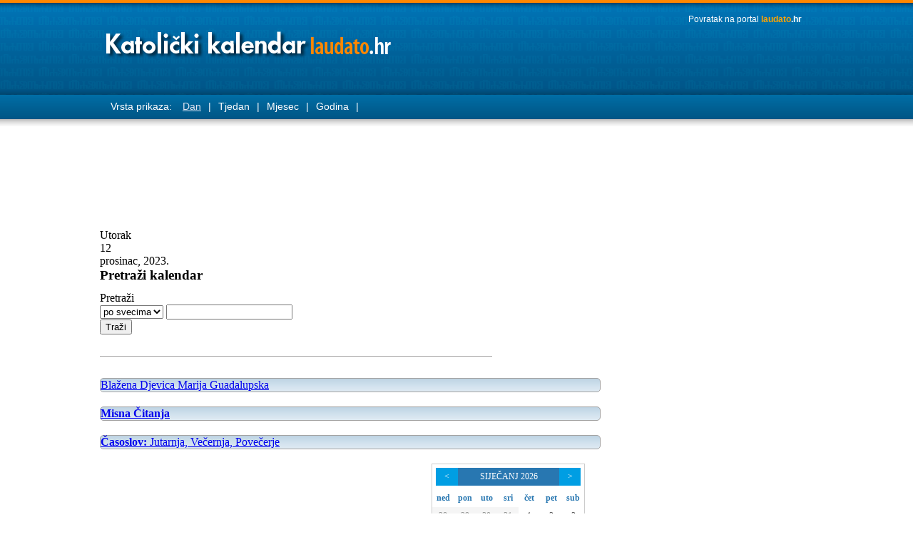

--- FILE ---
content_type: text/html; charset=utf-8
request_url: https://kalendar.laudato.hr/Dan.aspx?datum=12-12-2023
body_size: 35983
content:


<!DOCTYPE html PUBLIC "-//W3C//DTD XHTML 1.0 Transitional//EN" "http://www.w3.org/TR/xhtml1/DTD/xhtml1-transitional.dtd">
<html xmlns="http://www.w3.org/1999/xhtml">
<head><meta http-equiv="Content-Type" content="text/html; charset=UTF-8" /><link rel="Stylesheet" type="text/css" href="App_Themes/KalendarStyle.css?v=1.01" /><link rel="stylesheet" href="App_Themes/autocomplete.css" type="text/css" media="screen" /><title>
	Laudato katolički kalendar
</title>
    <script type="text/javascript" src="Scripts/jquery-1.7.1.js"></script>
    <script type="text/javascript" src="Scripts/my.js"></script>
    <script type="text/javascript" src="Scripts/jquery-ui-1.8.14.custom.min.js"></script>
    <script type="text/javascript">
        //<![CDATA[
        $(document).ready(function () {
            $('div.Citanja .Block').each(function () {
                $(this).find('a').click(function () {
                    $(this).toggleClass('klik');
                });
            });
        });
        //]]>
    </script>
    <script type="text/javascript">
        $(window).load(function () {
            initAutoComplete('ContentPlaceHolder1_autoComplete', 'GetMainPageAutoCompleteData');
        });
    </script>
    
    <script src="Scripts/jquery.cycle.all.js"
        type="text/javascript"></script>
    <script type="text/javascript" src="Scripts/jquery.lightbox-0.5.min.js"></script>
    <script type="text/javascript">
        function pageLoad() {
            setupGallery();
        }
    </script>
</head>
<body>
    <form method="post" action="./Dan.aspx?datum=12-12-2023" id="form1">
<div class="aspNetHidden">
<input type="hidden" name="__EVENTTARGET" id="__EVENTTARGET" value="" />
<input type="hidden" name="__EVENTARGUMENT" id="__EVENTARGUMENT" value="" />
<input type="hidden" name="__VIEWSTATE" id="__VIEWSTATE" value="/[base64]/[base64]/PyA8YnIgLz4gWmFyIGphIG5pc2FtIHR1JmhlbGxpcDsgSmEsIGtvamEgc2FtIHR2b2phIG1hamthPyZsZHF1bzs8YnIgLz4gPGJyIC8+IEdvc3BhIG11IHNlIHByZWRzdGF2aWxhIGthbyBEamV2aWNhIE1hcmlqYSwgbWFqa2EgcHJhdm9nYSBCb2dhLCBpIG5hbG/[base64]/[base64]/[base64]/[base64]/[base64]/[base64]/[base64]/[base64]/[base64]/[base64]/[base64]/[base64]/[base64]/[base64]/[base64]/[base64]/[base64]/[base64]/[base64]/[base64]/[base64]/[base64]/[base64]/FvmUgbmHEh2ksIHpvdml0ZSBnYSBkb2sgamUgYmxpenUsIGFsZWx1amEuPGJyIC8+PGJyIC8+PGVtPkl6Z292YXJhanXEh2kgcG/[base64]/[base64]/[base64]/[base64]/[base64]/[base64]/[base64]/[base64]/[base64]/[base64]/[base64]/andETjrIANeBL9mA==" />
</div>

<script type="text/javascript">
//<![CDATA[
var theForm = document.forms['form1'];
if (!theForm) {
    theForm = document.form1;
}
function __doPostBack(eventTarget, eventArgument) {
    if (!theForm.onsubmit || (theForm.onsubmit() != false)) {
        theForm.__EVENTTARGET.value = eventTarget;
        theForm.__EVENTARGUMENT.value = eventArgument;
        theForm.submit();
    }
}
//]]>
</script>


<script src="/WebResource.axd?d=h_bkPXl7dCFxUMBCYznz9eoGsDGe1pAMBAsWzz9LZtJqURrzsDfGnLgdKnrBgdFtHHMgOfmSazZh84zJ0daNJuGm7Frj1DQdb58fRhAARVE1&amp;t=638901608248157332" type="text/javascript"></script>


<script src="/ScriptResource.axd?d=JzRt-ETomRFYr_A00h4ljWrCkQ0LCEZEVgoG5ZKanvunGq19lmXtEmlAmGSv8GmNryj8vwGpU9JoOrlevDDc2eUZiTdH8Z13aEUa9kVnXwVOc9HTVrRDiQnAWA4BX1o2miGdNv6bH94jKPfBdwV3bA2&amp;t=7c776dc1" type="text/javascript"></script>
<script type="text/javascript">
//<![CDATA[
if (typeof(Sys) === 'undefined') throw new Error('ASP.NET Ajax client-side framework failed to load.');
//]]>
</script>

<script src="/ScriptResource.axd?d=7lCjdD1CkvRRT-tItx4YfVmpkMV4hld-Y-x6sfFUW8XEGavR10FQdXez7j9EyR1c7t9li1f8c9QgE8hmZoAfa7E0gWR8OzZHdXIU4M9NZCqyf7o1TATZQvRJRg3q7hZbwSiNzDhhYUdHmvoXSZOoKQ2&amp;t=7c776dc1" type="text/javascript"></script>
<div class="aspNetHidden">

	<input type="hidden" name="__VIEWSTATEGENERATOR" id="__VIEWSTATEGENERATOR" value="7A0F4A68" />
	<input type="hidden" name="__EVENTVALIDATION" id="__EVENTVALIDATION" value="/wEdADRdG0fKZETQVum9zoVfRjnTGX2aX72vp7gk3rrwG2Ip8oExDoJ3nfaNxsJUVg1yePKm5+BJ29fEw7ILDLaF25cCOXK8sOasVcLhJszpbso/OYw7t+aOQlJ+rpluCTaRNaeK2mkGhZ1ymi7jtbCkZuHv5C4M2yfXxVv/I+FP1k+ZWrCvlzeSmZjeatcSIcGoH/mcoQq+DRSBkOxEZZY/HPG+vzSHfOOeyNJ+AIg38wlfjloAz4j3yUWL+24BNKz8CBED/RtBY/[base64]/37EgF/ISMGB2rs+ns6DEOJIP6o4ujYhzr+PPJmHwBiIIFm2BlvVYv4v8xc79k6seylXOVkqEWA8LYsmeE7x6FGm6s/jKVQXsoLdyaXsZIUEH3FGoOjeDdwKZhh4ZJuQKi3Ykj+GoU7rmY+lH+Fz+dNlO3Zkbf75DJ3HasZxb+oMC5R7824b1sZylexGlB3x5aAYOpG/6WkGsIx5PBOHa56zAzfHC21t24hevqB0JbkDv86tTMAYt51GqLMrKe7y5Yk3osetvZ5jnkfMMSy0IjQvINua/Tmhp0kPxlwBdsm540i9OZUNP2q7Lm6RGjgBfYhT7q3Lue4zxyknuldBXLQoX6u++aYjuRsPxCHzb/sGaabLeUnaxfD0fIGIn7dt/xkG6egKfJ1l1IgbpCgF9/C+1n7MFc/ZXyB+p/4dA+CJmRJugaS6c0ri7fQVCUyMwBs3lUWPoH/DIGA2KUyJv52viiSaL55wC2NdkD3Lk6OpioOOcaCSeKdMhQA0yaaqrG+CDoGG0KHONpwKqck5qjT6A+QZpI/x4XCOkb5ILbao/JJMCTrYfCu37JhgGoKUtMuYmP20GDvcsxlCz/ZDawTsb2Z2f0E0PRrZPkCCYKNB8Du52nvZ+yDyMqK+Gd4f8aFNt9aFjRGK5A4G59xS4nQen/9w=" />
</div>
    <div class="Kalendar_W">
        <script type="text/javascript">
//<![CDATA[
Sys.WebForms.PageRequestManager._initialize('ctl00$ScriptManager1', 'form1', ['tctl00$ContentPlaceHolder1$updVidGore','ContentPlaceHolder1_updVidGore','tctl00$ContentPlaceHolder1$DanUpdatePanel','ContentPlaceHolder1_DanUpdatePanel','tctl00$ContentPlaceHolder1$updVidDole','ContentPlaceHolder1_updVidDole'], [], [], 90, 'ctl00');
//]]>
</script>

        <div class="Logo">
            <a href="Dan.aspx">Laudato katolički kalendar</a>
        </div>
        <div class="LaudatoLogo">
            <a href="http://www.laudato.hr" title="Povratak na laudato.hr">Povratak na portal <span
                style="color: orange; font-weight: bold;">laudato</span><span style="font-weight: bold">.hr</span></a>
        </div>
        <div class="KalendarMenu">
            <ul>
                <li class="first">Vrsta prikaza: </li>
                <li>
                    <a id="lnkDan" class="active" href="Dan.aspx">Dan</a><span>|</span></li>
                <li>
                    <a id="lnkTjedan" href="Tjedan.aspx">Tjedan</a><span>|</span></li>
                <li>
                    <a id="lnkMjesec" href="Mjesec.aspx">Mjesec</a><span>|</span></li>
                <li>
                    <a id="lnkGodina" href="Godina.aspx">Godina</a><span>|</span></li>
                <li>
                    </li>
                
            </ul>
        </div>
        
    <div id="ContentPlaceHolder1_updVidGore">
	
            <div id="ContentPlaceHolder1_pnlVidGore" class="row mb-2">
		
                <div class="col-lg-12 video">
                    <iframe src="https://www.youtube.com//embed/yJPTDRUyrts" frameborder="0" allow="accelerometer; autoplay; encrypted-media; gyroscope; picture-in-picture" allowfullscreen></iframe>
                </div>
            
	</div>
        
</div>
    <div id="ContentPlaceHolder1_DanUpdatePanel">
	
            <script type="text/javascript">
                $(document).ready(function () {
                    $('li.nav-item a').eq(1).addClass('active');
                });

                function ToggleDisplay(id) {
                    var elem = document.getElementById('d' + id);
                    if (elem) {
                        if (elem.style.display != 'block') {
                            elem.style.display = 'block';
                            elem.style.visibility = 'visible';
                        }
                        else {
                            elem.style.display = 'none';
                            elem.style.visibility = 'hidden';
                        }
                    }
                    $galerija = $("#g" + id);
                    $galerija.toggle();
                }

                function setupGallery() {

                    var galerijaCycle = 3;
                    var $galerija = $(".galerija");
                    if ($galerija.length == 0)
                        return;

                    $galerija.each(function () {
                        var $linkovi = $('a', this);
                        if ($linkovi.length > 0)
                            $linkovi.lightBox({
                                imageLoading: '/App_themes/images/lightbox/lightbox-ico-loading.gif',
                                imageBtnClose: '/App_themes/images/lightbox/lightbox-btn-close.gif',
                                imageBtnPrev: '/App_themes/images/lightbox/lightbox-btn-prev.gif',
                                imageBtnNext: '/App_themes/images/lightbox/lightbox-btn-next.gif'
                            });

                        var $liSlicice = $('li', this);
                        var $ulSlicice;
                        var $liSliciceLength = $liSlicice.length;
                        if ($liSliciceLength == 0)
                            return true;

                        var id = $(this).attr("id");

                        $('<div class="crops"></div>').appendTo(this);
                        var $crops = $("div.crops", this);


                        for (var i = 0; i < $liSliciceLength; i++) {
                            var $liSlicica = $liSlicice[i];
                            if (i % galerijaCycle == 0)
                                $ulSlicice = $("<ul>").appendTo($crops);
                            $ulSlicice.append($liSlicica);
                        }

                        if ($liSliciceLength > galerijaCycle)
                            $('<div class="cyclePager"><span id="p' + id + '" class="prev"><a href="#"></a></span><ul id="pager' + id + '"></ul><span id="n' + id + '" class="next"><a href="#"></a></span></div>').insertAfter($crops);

                        $crops.cycle({
                            fx: 'scrollLeft',
                            prev: '#p' + id,
                            next: '#n' + id,
                            timeout: 0,
                            pause: 1,
                            pager: '#pager' + id,
                            pagerAnchorBuilder: function (idx, slide) {
                                return '<li><a href="#"></a></li>';
                            }
                        });
                    });

                }

            </script>
            <div class="row">
                <div class="col-lg-3">
                    <div id="ContentPlaceHolder1_pnlBoja" class="DatumLabel Ljubicasto">
		
                        <div class="Inner">
                            <span class='day'>Utorak</span><br /><span class='datum'> 12</span><br /><span class='month'> prosinac, 2023.</span>
                        </div>
                    
	</div>
                </div>
                <div class="col-lg-9">
                    <script type="text/javascript">
                        $(document).ready(
                            function () {
                                $(".DropDownFilter").change(function () {
                                    if ($(this).val() == "c") {
                                        $("#ContentPlaceHolder1_txtFilter").val("npr. Am 2, 10-11");
                                    }
                                    else {
                                        $("#ContentPlaceHolder1_txtFilter").val(" ");
                                    }
                                });
                            });
                    </script>
                    <h3>Pretraži kalendar</h3>
                    <div class="input-group">
                        <div class="input-group-prepend">
                            <span class="input-group-text">Pretraži</span>
                        </div>
                        <select name="ctl00$ContentPlaceHolder1$ddlFilter" id="ContentPlaceHolder1_ddlFilter" class="form-control">
		<option value="s">po svecima</option>
		<option value="c">čitanja</option>

	</select>
                        <input name="ctl00$ContentPlaceHolder1$txtFilter" type="text" id="ContentPlaceHolder1_txtFilter" class="form-control" />
                        <div class="input-group-append">
                            <input type="submit" name="ctl00$ContentPlaceHolder1$filter" value="Traži" id="ContentPlaceHolder1_filter" class="btn btn-outline-secondary" />
                        </div>
                    </div>

                </div>
            </div>
            <div class="row mt-2 LitRazdoblje">
                <div class="col-lg">
                    <h3>
                        </h3>
                    <div id="ContentPlaceHolder1_litCrta" class="Crta">
                    </div>
                </div>
            </div>
            <div class="row mt-2 Citanja">
                <div class="col-lg-8">
                    <div class="Block">
                        <a id="ContentPlaceHolder1_Button1" class="btn btn-primary btn-lg btn-block" href="javascript:__doPostBack(&#39;ctl00$ContentPlaceHolder1$Button1&#39;,&#39;&#39;)">Blažena Djevica Marija Guadalupska</a>
                        
                    </div>
                    <div class="Block">
                        <a id="ContentPlaceHolder1_Button2" class="btn btn-primary btn-lg btn-block" href="javascript:__doPostBack(&#39;ctl00$ContentPlaceHolder1$Button2&#39;,&#39;&#39;)"><strong>Misna Čitanja</strong></a>
                        
                    </div>
                    <div class="Block">
                        <a id="ContentPlaceHolder1_Button3" class="btn btn-primary btn-lg btn-block" href="javascript:__doPostBack(&#39;ctl00$ContentPlaceHolder1$Button3&#39;,&#39;&#39;)"><strong>Časoslov: </strong>Jutarnja, Večernja, Povečerje</a>
                        
                    </div>
                </div>
                <div class="col-lg-4">

                    <div class="Kalendar">
                        <table id="ContentPlaceHolder1_Calendar1" class="MainKalendar table" cellspacing="0" cellpadding="5" title="Calendar" style="background-color:White;border-color:#CCCCCC;border-width:1px;border-style:Solid;border-collapse:collapse;">
		<tr><td colspan="7" style="background-color:White;border-style:None;"><table class="header" cellspacing="0" style="width:100%;border-collapse:collapse;">
			<tr><td align="center" style="color:White;background-color:#009EE3;border-style:None;width:15%;"><a href="javascript:__doPostBack('ctl00$ContentPlaceHolder1$Calendar1','V9466')" style="color:White" title="Go to the previous month"><</a></td><td align="center" style="width:70%;">siječanj 2026</td><td align="right" style="color:White;background-color:#009EE3;border-style:None;width:15%;"><a href="javascript:__doPostBack('ctl00$ContentPlaceHolder1$Calendar1','V9528')" style="color:White" title="Go to the next month">></a></td></tr>
		</table></td></tr><tr><th class="dani" align="center" abbr="nedjelja" scope="col" style="background-color:White;">ned</th><th class="dani" align="center" abbr="ponedjeljak" scope="col" style="background-color:White;">pon</th><th class="dani" align="center" abbr="utorak" scope="col" style="background-color:White;">uto</th><th class="dani" align="center" abbr="srijeda" scope="col" style="background-color:White;">sri</th><th class="dani" align="center" abbr="četvrtak" scope="col" style="background-color:White;">čet</th><th class="dani" align="center" abbr="petak" scope="col" style="background-color:White;">pet</th><th class="dani" align="center" abbr="subota" scope="col" style="background-color:White;">sub</th></tr><tr><td class="vikend" align="center" style="color:#919391;background-color:WhiteSmoke;width:14%;"><a href="javascript:__doPostBack('ctl00$ContentPlaceHolder1$Calendar1','9493')" style="color:#919391" title="28. prosinca">28</a></td><td align="center" style="color:#919391;background-color:WhiteSmoke;width:14%;"><a href="javascript:__doPostBack('ctl00$ContentPlaceHolder1$Calendar1','9494')" style="color:#919391" title="29. prosinca">29</a></td><td align="center" style="color:#919391;background-color:WhiteSmoke;width:14%;"><a href="javascript:__doPostBack('ctl00$ContentPlaceHolder1$Calendar1','9495')" style="color:#919391" title="30. prosinca">30</a></td><td align="center" style="color:#919391;background-color:WhiteSmoke;width:14%;"><a href="javascript:__doPostBack('ctl00$ContentPlaceHolder1$Calendar1','9496')" style="color:#919391" title="31. prosinca">31</a></td><td align="center" style="color:#535353;width:14%;"><a href="javascript:__doPostBack('ctl00$ContentPlaceHolder1$Calendar1','9497')" style="color:#535353" title="1. siječnja">1</a></td><td align="center" style="color:#535353;width:14%;"><a href="javascript:__doPostBack('ctl00$ContentPlaceHolder1$Calendar1','9498')" style="color:#535353" title="2. siječnja">2</a></td><td class="vikend" align="center" style="color:#535353;width:14%;"><a href="javascript:__doPostBack('ctl00$ContentPlaceHolder1$Calendar1','9499')" style="color:#535353" title="3. siječnja">3</a></td></tr><tr><td class="vikend" align="center" style="color:#535353;width:14%;"><a href="javascript:__doPostBack('ctl00$ContentPlaceHolder1$Calendar1','9500')" style="color:#535353" title="4. siječnja">4</a></td><td align="center" style="color:#535353;width:14%;"><a href="javascript:__doPostBack('ctl00$ContentPlaceHolder1$Calendar1','9501')" style="color:#535353" title="5. siječnja">5</a></td><td align="center" style="color:#535353;width:14%;"><a href="javascript:__doPostBack('ctl00$ContentPlaceHolder1$Calendar1','9502')" style="color:#535353" title="6. siječnja">6</a></td><td align="center" style="color:#535353;width:14%;"><a href="javascript:__doPostBack('ctl00$ContentPlaceHolder1$Calendar1','9503')" style="color:#535353" title="7. siječnja">7</a></td><td align="center" style="color:#535353;width:14%;"><a href="javascript:__doPostBack('ctl00$ContentPlaceHolder1$Calendar1','9504')" style="color:#535353" title="8. siječnja">8</a></td><td align="center" style="color:#535353;width:14%;"><a href="javascript:__doPostBack('ctl00$ContentPlaceHolder1$Calendar1','9505')" style="color:#535353" title="9. siječnja">9</a></td><td class="vikend" align="center" style="color:#535353;width:14%;"><a href="javascript:__doPostBack('ctl00$ContentPlaceHolder1$Calendar1','9506')" style="color:#535353" title="10. siječnja">10</a></td></tr><tr><td class="vikend" align="center" style="color:#535353;width:14%;"><a href="javascript:__doPostBack('ctl00$ContentPlaceHolder1$Calendar1','9507')" style="color:#535353" title="11. siječnja">11</a></td><td align="center" style="color:#535353;width:14%;"><a href="javascript:__doPostBack('ctl00$ContentPlaceHolder1$Calendar1','9508')" style="color:#535353" title="12. siječnja">12</a></td><td align="center" style="color:#535353;width:14%;"><a href="javascript:__doPostBack('ctl00$ContentPlaceHolder1$Calendar1','9509')" style="color:#535353" title="13. siječnja">13</a></td><td align="center" style="color:#535353;width:14%;"><a href="javascript:__doPostBack('ctl00$ContentPlaceHolder1$Calendar1','9510')" style="color:#535353" title="14. siječnja">14</a></td><td align="center" style="color:#535353;width:14%;"><a href="javascript:__doPostBack('ctl00$ContentPlaceHolder1$Calendar1','9511')" style="color:#535353" title="15. siječnja">15</a></td><td align="center" style="color:#535353;width:14%;"><a href="javascript:__doPostBack('ctl00$ContentPlaceHolder1$Calendar1','9512')" style="color:#535353" title="16. siječnja">16</a></td><td class="vikend" align="center" style="color:#535353;width:14%;"><a href="javascript:__doPostBack('ctl00$ContentPlaceHolder1$Calendar1','9513')" style="color:#535353" title="17. siječnja">17</a></td></tr><tr><td class="vikend" align="center" style="color:#535353;width:14%;"><a href="javascript:__doPostBack('ctl00$ContentPlaceHolder1$Calendar1','9514')" style="color:#535353" title="18. siječnja">18</a></td><td align="center" style="color:#535353;width:14%;"><a href="javascript:__doPostBack('ctl00$ContentPlaceHolder1$Calendar1','9515')" style="color:#535353" title="19. siječnja">19</a></td><td align="center" style="color:#535353;width:14%;"><a href="javascript:__doPostBack('ctl00$ContentPlaceHolder1$Calendar1','9516')" style="color:#535353" title="20. siječnja">20</a></td><td align="center" style="color:#535353;width:14%;"><a href="javascript:__doPostBack('ctl00$ContentPlaceHolder1$Calendar1','9517')" style="color:#535353" title="21. siječnja">21</a></td><td align="center" style="color:#535353;width:14%;"><a href="javascript:__doPostBack('ctl00$ContentPlaceHolder1$Calendar1','9518')" style="color:#535353" title="22. siječnja">22</a></td><td align="center" style="color:#535353;width:14%;"><a href="javascript:__doPostBack('ctl00$ContentPlaceHolder1$Calendar1','9519')" style="color:#535353" title="23. siječnja">23</a></td><td class="vikend" align="center" style="color:#535353;width:14%;"><a href="javascript:__doPostBack('ctl00$ContentPlaceHolder1$Calendar1','9520')" style="color:#535353" title="24. siječnja">24</a></td></tr><tr><td class="vikend" align="center" style="color:#535353;width:14%;"><a href="javascript:__doPostBack('ctl00$ContentPlaceHolder1$Calendar1','9521')" style="color:#535353" title="25. siječnja">25</a></td><td align="center" style="color:#535353;width:14%;"><a href="javascript:__doPostBack('ctl00$ContentPlaceHolder1$Calendar1','9522')" style="color:#535353" title="26. siječnja">26</a></td><td align="center" style="color:#535353;width:14%;"><a href="javascript:__doPostBack('ctl00$ContentPlaceHolder1$Calendar1','9523')" style="color:#535353" title="27. siječnja">27</a></td><td align="center" style="color:#535353;width:14%;"><a href="javascript:__doPostBack('ctl00$ContentPlaceHolder1$Calendar1','9524')" style="color:#535353" title="28. siječnja">28</a></td><td align="center" style="color:#535353;width:14%;"><a href="javascript:__doPostBack('ctl00$ContentPlaceHolder1$Calendar1','9525')" style="color:#535353" title="29. siječnja">29</a></td><td align="center" style="color:#535353;width:14%;"><a href="javascript:__doPostBack('ctl00$ContentPlaceHolder1$Calendar1','9526')" style="color:#535353" title="30. siječnja">30</a></td><td class="today" align="center" style="color:#535353;width:14%;"><a href="javascript:__doPostBack('ctl00$ContentPlaceHolder1$Calendar1','9527')" style="color:#535353" title="31. siječnja">31</a></td></tr><tr><td class="vikend" align="center" style="color:#919391;background-color:WhiteSmoke;width:14%;"><a href="javascript:__doPostBack('ctl00$ContentPlaceHolder1$Calendar1','9528')" style="color:#919391" title="1. veljače">1</a></td><td align="center" style="color:#919391;background-color:WhiteSmoke;width:14%;"><a href="javascript:__doPostBack('ctl00$ContentPlaceHolder1$Calendar1','9529')" style="color:#919391" title="2. veljače">2</a></td><td align="center" style="color:#919391;background-color:WhiteSmoke;width:14%;"><a href="javascript:__doPostBack('ctl00$ContentPlaceHolder1$Calendar1','9530')" style="color:#919391" title="3. veljače">3</a></td><td align="center" style="color:#919391;background-color:WhiteSmoke;width:14%;"><a href="javascript:__doPostBack('ctl00$ContentPlaceHolder1$Calendar1','9531')" style="color:#919391" title="4. veljače">4</a></td><td align="center" style="color:#919391;background-color:WhiteSmoke;width:14%;"><a href="javascript:__doPostBack('ctl00$ContentPlaceHolder1$Calendar1','9532')" style="color:#919391" title="5. veljače">5</a></td><td align="center" style="color:#919391;background-color:WhiteSmoke;width:14%;"><a href="javascript:__doPostBack('ctl00$ContentPlaceHolder1$Calendar1','9533')" style="color:#919391" title="6. veljače">6</a></td><td class="vikend" align="center" style="color:#919391;background-color:WhiteSmoke;width:14%;"><a href="javascript:__doPostBack('ctl00$ContentPlaceHolder1$Calendar1','9534')" style="color:#919391" title="7. veljače">7</a></td></tr>
	</table>
                    </div>
                </div>
            </div>
            
        
</div>
    <div id="ContentPlaceHolder1_updVidDole">
	
            <div id="ContentPlaceHolder1_pnlVidDole" class="row mt-2">
		
                <div class="col-lg-12 video">
                    <iframe src="https://www.youtube.com//embed/qYFExUGrUjQ" frameborder="0" allow="accelerometer; autoplay; encrypted-media; gyroscope; picture-in-picture" allowfullscreen></iframe>
                </div>
            
	</div>
        
</div>
    <div id="g1298" class="galerija"><h4>Blažena Djevica Marija Guadalupska</h4><a class="thumbnail" href="upload/images/dc350c26-3ce6-4540-9296-52863d2f5f4e.jpg"><img src="upload/images/dc350c26-3ce6-4540-9296-52863d2f5f4e.Thumbnail.jpg"/></a>
<li>
<a class="crop" href="upload/images/348bda3a-c2cd-48d1-b16b-251baef2fcbe.jpg"><img src="upload/images/348bda3a-c2cd-48d1-b16b-251baef2fcbe.Crop.jpg"/></a>
</li>
<li>
<a class="crop" href="upload/images/cc32720a-2a66-457e-be69-38a234a8c905.jpg"><img src="upload/images/cc32720a-2a66-457e-be69-38a234a8c905.Crop.jpg"/></a>
</li>
</div>
    <div class="row mt-2">
        <div class="col-lg text-center font-weight-lighter mt-2">
            Elektroničko izdanje Biblije i Časoslova korišteno uz dozvolu <a href="http://biblija.ks.hr/"
                target="_blank">Kršćanske sadašnjosti</a>.<br />
            Prijevodi: Copyright &copy; KS. Korištenje isključivo uz dozvolu KS-a.
        </div>
    </div>

    </div>
    <div class="Ft_W">
        <div class="contact">
            <div class="clear">
            </div>
        </div>
        <p>
            Laudato d.o.o. Laginjina 7a, 10 000 Zagreb / T: +385 (0)1461 11 11 / F: +385 (0)1
            461 27 22 / OIB: 86303026965 / W: <a href="http://www.laudato.hr">www.laudato.hr</a>
            / E: <a href="mailto:laudato@laudato.hr">laudato@laudato.hr</a></p>
    </div>
    </form>
</body>
</html>


--- FILE ---
content_type: application/javascript
request_url: https://kalendar.laudato.hr/Scripts/jquery-ui-1.8.14.custom.min.js
body_size: 72432
content:
/*!
 * jQuery UI 1.8.14
 *
 * Copyright 2011, AUTHORS.txt (http://jqueryui.com/about)
 * Dual licensed under the MIT or GPL Version 2 licenses.
 * http://jquery.org/license
 *
 * http://docs.jquery.com/UI
 */
(function(c,j){function k(a,b){var d=a.nodeName.toLowerCase();if("area"===d){b=a.parentNode;d=b.name;if(!a.href||!d||b.nodeName.toLowerCase()!=="map")return false;a=c("img[usemap=#"+d+"]")[0];return!!a&&l(a)}return(/input|select|textarea|button|object/.test(d)?!a.disabled:"a"==d?a.href||b:b)&&l(a)}function l(a){return!c(a).parents().andSelf().filter(function(){return c.curCSS(this,"visibility")==="hidden"||c.expr.filters.hidden(this)}).length}c.ui=c.ui||{};if(!c.ui.version){c.extend(c.ui,{version:"1.8.14",
keyCode:{ALT:18,BACKSPACE:8,CAPS_LOCK:20,COMMA:188,COMMAND:91,COMMAND_LEFT:91,COMMAND_RIGHT:93,CONTROL:17,DELETE:46,DOWN:40,END:35,ENTER:13,ESCAPE:27,HOME:36,INSERT:45,LEFT:37,MENU:93,NUMPAD_ADD:107,NUMPAD_DECIMAL:110,NUMPAD_DIVIDE:111,NUMPAD_ENTER:108,NUMPAD_MULTIPLY:106,NUMPAD_SUBTRACT:109,PAGE_DOWN:34,PAGE_UP:33,PERIOD:190,RIGHT:39,SHIFT:16,SPACE:32,TAB:9,UP:38,WINDOWS:91}});c.fn.extend({_focus:c.fn.focus,focus:function(a,b){return typeof a==="number"?this.each(function(){var d=this;setTimeout(function(){c(d).focus();
b&&b.call(d)},a)}):this._focus.apply(this,arguments)},scrollParent:function(){var a;a=c.browser.msie&&/(static|relative)/.test(this.css("position"))||/absolute/.test(this.css("position"))?this.parents().filter(function(){return/(relative|absolute|fixed)/.test(c.curCSS(this,"position",1))&&/(auto|scroll)/.test(c.curCSS(this,"overflow",1)+c.curCSS(this,"overflow-y",1)+c.curCSS(this,"overflow-x",1))}).eq(0):this.parents().filter(function(){return/(auto|scroll)/.test(c.curCSS(this,"overflow",1)+c.curCSS(this,
"overflow-y",1)+c.curCSS(this,"overflow-x",1))}).eq(0);return/fixed/.test(this.css("position"))||!a.length?c(document):a},zIndex:function(a){if(a!==j)return this.css("zIndex",a);if(this.length){a=c(this[0]);for(var b;a.length&&a[0]!==document;){b=a.css("position");if(b==="absolute"||b==="relative"||b==="fixed"){b=parseInt(a.css("zIndex"),10);if(!isNaN(b)&&b!==0)return b}a=a.parent()}}return 0},disableSelection:function(){return this.bind((c.support.selectstart?"selectstart":"mousedown")+".ui-disableSelection",
function(a){a.preventDefault()})},enableSelection:function(){return this.unbind(".ui-disableSelection")}});c.each(["Width","Height"],function(a,b){function d(f,g,m,n){c.each(e,function(){g-=parseFloat(c.curCSS(f,"padding"+this,true))||0;if(m)g-=parseFloat(c.curCSS(f,"border"+this+"Width",true))||0;if(n)g-=parseFloat(c.curCSS(f,"margin"+this,true))||0});return g}var e=b==="Width"?["Left","Right"]:["Top","Bottom"],h=b.toLowerCase(),i={innerWidth:c.fn.innerWidth,innerHeight:c.fn.innerHeight,outerWidth:c.fn.outerWidth,
outerHeight:c.fn.outerHeight};c.fn["inner"+b]=function(f){if(f===j)return i["inner"+b].call(this);return this.each(function(){c(this).css(h,d(this,f)+"px")})};c.fn["outer"+b]=function(f,g){if(typeof f!=="number")return i["outer"+b].call(this,f);return this.each(function(){c(this).css(h,d(this,f,true,g)+"px")})}});c.extend(c.expr[":"],{data:function(a,b,d){return!!c.data(a,d[3])},focusable:function(a){return k(a,!isNaN(c.attr(a,"tabindex")))},tabbable:function(a){var b=c.attr(a,"tabindex"),d=isNaN(b);
return(d||b>=0)&&k(a,!d)}});c(function(){var a=document.body,b=a.appendChild(b=document.createElement("div"));c.extend(b.style,{minHeight:"100px",height:"auto",padding:0,borderWidth:0});c.support.minHeight=b.offsetHeight===100;c.support.selectstart="onselectstart"in b;a.removeChild(b).style.display="none"});c.extend(c.ui,{plugin:{add:function(a,b,d){a=c.ui[a].prototype;for(var e in d){a.plugins[e]=a.plugins[e]||[];a.plugins[e].push([b,d[e]])}},call:function(a,b,d){if((b=a.plugins[b])&&a.element[0].parentNode)for(var e=
0;e<b.length;e++)a.options[b[e][0]]&&b[e][1].apply(a.element,d)}},contains:function(a,b){return document.compareDocumentPosition?a.compareDocumentPosition(b)&16:a!==b&&a.contains(b)},hasScroll:function(a,b){if(c(a).css("overflow")==="hidden")return false;b=b&&b==="left"?"scrollLeft":"scrollTop";var d=false;if(a[b]>0)return true;a[b]=1;d=a[b]>0;a[b]=0;return d},isOverAxis:function(a,b,d){return a>b&&a<b+d},isOver:function(a,b,d,e,h,i){return c.ui.isOverAxis(a,d,h)&&c.ui.isOverAxis(b,e,i)}})}})(jQuery);
;/*!
 * jQuery UI Widget 1.8.14
 *
 * Copyright 2011, AUTHORS.txt (http://jqueryui.com/about)
 * Dual licensed under the MIT or GPL Version 2 licenses.
 * http://jquery.org/license
 *
 * http://docs.jquery.com/UI/Widget
 */
(function(b,j){if(b.cleanData){var k=b.cleanData;b.cleanData=function(a){for(var c=0,d;(d=a[c])!=null;c++)b(d).triggerHandler("remove");k(a)}}else{var l=b.fn.remove;b.fn.remove=function(a,c){return this.each(function(){if(!c)if(!a||b.filter(a,[this]).length)b("*",this).add([this]).each(function(){b(this).triggerHandler("remove")});return l.call(b(this),a,c)})}}b.widget=function(a,c,d){var e=a.split(".")[0],f;a=a.split(".")[1];f=e+"-"+a;if(!d){d=c;c=b.Widget}b.expr[":"][f]=function(h){return!!b.data(h,
a)};b[e]=b[e]||{};b[e][a]=function(h,g){arguments.length&&this._createWidget(h,g)};c=new c;c.options=b.extend(true,{},c.options);b[e][a].prototype=b.extend(true,c,{namespace:e,widgetName:a,widgetEventPrefix:b[e][a].prototype.widgetEventPrefix||a,widgetBaseClass:f},d);b.widget.bridge(a,b[e][a])};b.widget.bridge=function(a,c){b.fn[a]=function(d){var e=typeof d==="string",f=Array.prototype.slice.call(arguments,1),h=this;d=!e&&f.length?b.extend.apply(null,[true,d].concat(f)):d;if(e&&d.charAt(0)==="_")return h;
e?this.each(function(){var g=b.data(this,a),i=g&&b.isFunction(g[d])?g[d].apply(g,f):g;if(i!==g&&i!==j){h=i;return false}}):this.each(function(){var g=b.data(this,a);g?g.option(d||{})._init():b.data(this,a,new c(d,this))});return h}};b.Widget=function(a,c){arguments.length&&this._createWidget(a,c)};b.Widget.prototype={widgetName:"widget",widgetEventPrefix:"",options:{disabled:false},_createWidget:function(a,c){b.data(c,this.widgetName,this);this.element=b(c);this.options=b.extend(true,{},this.options,
this._getCreateOptions(),a);var d=this;this.element.bind("remove."+this.widgetName,function(){d.destroy()});this._create();this._trigger("create");this._init()},_getCreateOptions:function(){return b.metadata&&b.metadata.get(this.element[0])[this.widgetName]},_create:function(){},_init:function(){},destroy:function(){this.element.unbind("."+this.widgetName).removeData(this.widgetName);this.widget().unbind("."+this.widgetName).removeAttr("aria-disabled").removeClass(this.widgetBaseClass+"-disabled ui-state-disabled")},
widget:function(){return this.element},option:function(a,c){var d=a;if(arguments.length===0)return b.extend({},this.options);if(typeof a==="string"){if(c===j)return this.options[a];d={};d[a]=c}this._setOptions(d);return this},_setOptions:function(a){var c=this;b.each(a,function(d,e){c._setOption(d,e)});return this},_setOption:function(a,c){this.options[a]=c;if(a==="disabled")this.widget()[c?"addClass":"removeClass"](this.widgetBaseClass+"-disabled ui-state-disabled").attr("aria-disabled",c);return this},
enable:function(){return this._setOption("disabled",false)},disable:function(){return this._setOption("disabled",true)},_trigger:function(a,c,d){var e=this.options[a];c=b.Event(c);c.type=(a===this.widgetEventPrefix?a:this.widgetEventPrefix+a).toLowerCase();d=d||{};if(c.originalEvent){a=b.event.props.length;for(var f;a;){f=b.event.props[--a];c[f]=c.originalEvent[f]}}this.element.trigger(c,d);return!(b.isFunction(e)&&e.call(this.element[0],c,d)===false||c.isDefaultPrevented())}}})(jQuery);
;/*!
 * jQuery UI Mouse 1.8.14
 *
 * Copyright 2011, AUTHORS.txt (http://jqueryui.com/about)
 * Dual licensed under the MIT or GPL Version 2 licenses.
 * http://jquery.org/license
 *
 * http://docs.jquery.com/UI/Mouse
 *
 * Depends:
 *	jquery.ui.widget.js
 */
(function(b){var d=false;b(document).mousedown(function(){d=false});b.widget("ui.mouse",{options:{cancel:":input,option",distance:1,delay:0},_mouseInit:function(){var a=this;this.element.bind("mousedown."+this.widgetName,function(c){return a._mouseDown(c)}).bind("click."+this.widgetName,function(c){if(true===b.data(c.target,a.widgetName+".preventClickEvent")){b.removeData(c.target,a.widgetName+".preventClickEvent");c.stopImmediatePropagation();return false}});this.started=false},_mouseDestroy:function(){this.element.unbind("."+
this.widgetName)},_mouseDown:function(a){if(!d){this._mouseStarted&&this._mouseUp(a);this._mouseDownEvent=a;var c=this,f=a.which==1,g=typeof this.options.cancel=="string"?b(a.target).closest(this.options.cancel).length:false;if(!f||g||!this._mouseCapture(a))return true;this.mouseDelayMet=!this.options.delay;if(!this.mouseDelayMet)this._mouseDelayTimer=setTimeout(function(){c.mouseDelayMet=true},this.options.delay);if(this._mouseDistanceMet(a)&&this._mouseDelayMet(a)){this._mouseStarted=this._mouseStart(a)!==
false;if(!this._mouseStarted){a.preventDefault();return true}}true===b.data(a.target,this.widgetName+".preventClickEvent")&&b.removeData(a.target,this.widgetName+".preventClickEvent");this._mouseMoveDelegate=function(e){return c._mouseMove(e)};this._mouseUpDelegate=function(e){return c._mouseUp(e)};b(document).bind("mousemove."+this.widgetName,this._mouseMoveDelegate).bind("mouseup."+this.widgetName,this._mouseUpDelegate);a.preventDefault();return d=true}},_mouseMove:function(a){if(b.browser.msie&&
!(document.documentMode>=9)&&!a.button)return this._mouseUp(a);if(this._mouseStarted){this._mouseDrag(a);return a.preventDefault()}if(this._mouseDistanceMet(a)&&this._mouseDelayMet(a))(this._mouseStarted=this._mouseStart(this._mouseDownEvent,a)!==false)?this._mouseDrag(a):this._mouseUp(a);return!this._mouseStarted},_mouseUp:function(a){b(document).unbind("mousemove."+this.widgetName,this._mouseMoveDelegate).unbind("mouseup."+this.widgetName,this._mouseUpDelegate);if(this._mouseStarted){this._mouseStarted=
false;a.target==this._mouseDownEvent.target&&b.data(a.target,this.widgetName+".preventClickEvent",true);this._mouseStop(a)}return false},_mouseDistanceMet:function(a){return Math.max(Math.abs(this._mouseDownEvent.pageX-a.pageX),Math.abs(this._mouseDownEvent.pageY-a.pageY))>=this.options.distance},_mouseDelayMet:function(){return this.mouseDelayMet},_mouseStart:function(){},_mouseDrag:function(){},_mouseStop:function(){},_mouseCapture:function(){return true}})})(jQuery);
;/*
 * jQuery UI Position 1.8.14
 *
 * Copyright 2011, AUTHORS.txt (http://jqueryui.com/about)
 * Dual licensed under the MIT or GPL Version 2 licenses.
 * http://jquery.org/license
 *
 * http://docs.jquery.com/UI/Position
 */
(function(c){c.ui=c.ui||{};var n=/left|center|right/,o=/top|center|bottom/,t=c.fn.position,u=c.fn.offset;c.fn.position=function(b){if(!b||!b.of)return t.apply(this,arguments);b=c.extend({},b);var a=c(b.of),d=a[0],g=(b.collision||"flip").split(" "),e=b.offset?b.offset.split(" "):[0,0],h,k,j;if(d.nodeType===9){h=a.width();k=a.height();j={top:0,left:0}}else if(d.setTimeout){h=a.width();k=a.height();j={top:a.scrollTop(),left:a.scrollLeft()}}else if(d.preventDefault){b.at="left top";h=k=0;j={top:b.of.pageY,
left:b.of.pageX}}else{h=a.outerWidth();k=a.outerHeight();j=a.offset()}c.each(["my","at"],function(){var f=(b[this]||"").split(" ");if(f.length===1)f=n.test(f[0])?f.concat(["center"]):o.test(f[0])?["center"].concat(f):["center","center"];f[0]=n.test(f[0])?f[0]:"center";f[1]=o.test(f[1])?f[1]:"center";b[this]=f});if(g.length===1)g[1]=g[0];e[0]=parseInt(e[0],10)||0;if(e.length===1)e[1]=e[0];e[1]=parseInt(e[1],10)||0;if(b.at[0]==="right")j.left+=h;else if(b.at[0]==="center")j.left+=h/2;if(b.at[1]==="bottom")j.top+=
k;else if(b.at[1]==="center")j.top+=k/2;j.left+=e[0];j.top+=e[1];return this.each(function(){var f=c(this),l=f.outerWidth(),m=f.outerHeight(),p=parseInt(c.curCSS(this,"marginLeft",true))||0,q=parseInt(c.curCSS(this,"marginTop",true))||0,v=l+p+(parseInt(c.curCSS(this,"marginRight",true))||0),w=m+q+(parseInt(c.curCSS(this,"marginBottom",true))||0),i=c.extend({},j),r;if(b.my[0]==="right")i.left-=l;else if(b.my[0]==="center")i.left-=l/2;if(b.my[1]==="bottom")i.top-=m;else if(b.my[1]==="center")i.top-=
m/2;i.left=Math.round(i.left);i.top=Math.round(i.top);r={left:i.left-p,top:i.top-q};c.each(["left","top"],function(s,x){c.ui.position[g[s]]&&c.ui.position[g[s]][x](i,{targetWidth:h,targetHeight:k,elemWidth:l,elemHeight:m,collisionPosition:r,collisionWidth:v,collisionHeight:w,offset:e,my:b.my,at:b.at})});c.fn.bgiframe&&f.bgiframe();f.offset(c.extend(i,{using:b.using}))})};c.ui.position={fit:{left:function(b,a){var d=c(window);d=a.collisionPosition.left+a.collisionWidth-d.width()-d.scrollLeft();b.left=
d>0?b.left-d:Math.max(b.left-a.collisionPosition.left,b.left)},top:function(b,a){var d=c(window);d=a.collisionPosition.top+a.collisionHeight-d.height()-d.scrollTop();b.top=d>0?b.top-d:Math.max(b.top-a.collisionPosition.top,b.top)}},flip:{left:function(b,a){if(a.at[0]!=="center"){var d=c(window);d=a.collisionPosition.left+a.collisionWidth-d.width()-d.scrollLeft();var g=a.my[0]==="left"?-a.elemWidth:a.my[0]==="right"?a.elemWidth:0,e=a.at[0]==="left"?a.targetWidth:-a.targetWidth,h=-2*a.offset[0];b.left+=
a.collisionPosition.left<0?g+e+h:d>0?g+e+h:0}},top:function(b,a){if(a.at[1]!=="center"){var d=c(window);d=a.collisionPosition.top+a.collisionHeight-d.height()-d.scrollTop();var g=a.my[1]==="top"?-a.elemHeight:a.my[1]==="bottom"?a.elemHeight:0,e=a.at[1]==="top"?a.targetHeight:-a.targetHeight,h=-2*a.offset[1];b.top+=a.collisionPosition.top<0?g+e+h:d>0?g+e+h:0}}}};if(!c.offset.setOffset){c.offset.setOffset=function(b,a){if(/static/.test(c.curCSS(b,"position")))b.style.position="relative";var d=c(b),
g=d.offset(),e=parseInt(c.curCSS(b,"top",true),10)||0,h=parseInt(c.curCSS(b,"left",true),10)||0;g={top:a.top-g.top+e,left:a.left-g.left+h};"using"in a?a.using.call(b,g):d.css(g)};c.fn.offset=function(b){var a=this[0];if(!a||!a.ownerDocument)return null;if(b)return this.each(function(){c.offset.setOffset(this,b)});return u.call(this)}}})(jQuery);
;/*
 * jQuery UI Draggable 1.8.14
 *
 * Copyright 2011, AUTHORS.txt (http://jqueryui.com/about)
 * Dual licensed under the MIT or GPL Version 2 licenses.
 * http://jquery.org/license
 *
 * http://docs.jquery.com/UI/Draggables
 *
 * Depends:
 *	jquery.ui.core.js
 *	jquery.ui.mouse.js
 *	jquery.ui.widget.js
 */
(function(d){d.widget("ui.draggable",d.ui.mouse,{widgetEventPrefix:"drag",options:{addClasses:true,appendTo:"parent",axis:false,connectToSortable:false,containment:false,cursor:"auto",cursorAt:false,grid:false,handle:false,helper:"original",iframeFix:false,opacity:false,refreshPositions:false,revert:false,revertDuration:500,scope:"default",scroll:true,scrollSensitivity:20,scrollSpeed:20,snap:false,snapMode:"both",snapTolerance:20,stack:false,zIndex:false},_create:function(){if(this.options.helper==
"original"&&!/^(?:r|a|f)/.test(this.element.css("position")))this.element[0].style.position="relative";this.options.addClasses&&this.element.addClass("ui-draggable");this.options.disabled&&this.element.addClass("ui-draggable-disabled");this._mouseInit()},destroy:function(){if(this.element.data("draggable")){this.element.removeData("draggable").unbind(".draggable").removeClass("ui-draggable ui-draggable-dragging ui-draggable-disabled");this._mouseDestroy();return this}},_mouseCapture:function(a){var b=
this.options;if(this.helper||b.disabled||d(a.target).is(".ui-resizable-handle"))return false;this.handle=this._getHandle(a);if(!this.handle)return false;d(b.iframeFix===true?"iframe":b.iframeFix).each(function(){d('<div class="ui-draggable-iframeFix" style="background: #fff;"></div>').css({width:this.offsetWidth+"px",height:this.offsetHeight+"px",position:"absolute",opacity:"0.001",zIndex:1E3}).css(d(this).offset()).appendTo("body")});return true},_mouseStart:function(a){var b=this.options;this.helper=
this._createHelper(a);this._cacheHelperProportions();if(d.ui.ddmanager)d.ui.ddmanager.current=this;this._cacheMargins();this.cssPosition=this.helper.css("position");this.scrollParent=this.helper.scrollParent();this.offset=this.positionAbs=this.element.offset();this.offset={top:this.offset.top-this.margins.top,left:this.offset.left-this.margins.left};d.extend(this.offset,{click:{left:a.pageX-this.offset.left,top:a.pageY-this.offset.top},parent:this._getParentOffset(),relative:this._getRelativeOffset()});
this.originalPosition=this.position=this._generatePosition(a);this.originalPageX=a.pageX;this.originalPageY=a.pageY;b.cursorAt&&this._adjustOffsetFromHelper(b.cursorAt);b.containment&&this._setContainment();if(this._trigger("start",a)===false){this._clear();return false}this._cacheHelperProportions();d.ui.ddmanager&&!b.dropBehaviour&&d.ui.ddmanager.prepareOffsets(this,a);this.helper.addClass("ui-draggable-dragging");this._mouseDrag(a,true);d.ui.ddmanager&&d.ui.ddmanager.dragStart(this,a);return true},
_mouseDrag:function(a,b){this.position=this._generatePosition(a);this.positionAbs=this._convertPositionTo("absolute");if(!b){b=this._uiHash();if(this._trigger("drag",a,b)===false){this._mouseUp({});return false}this.position=b.position}if(!this.options.axis||this.options.axis!="y")this.helper[0].style.left=this.position.left+"px";if(!this.options.axis||this.options.axis!="x")this.helper[0].style.top=this.position.top+"px";d.ui.ddmanager&&d.ui.ddmanager.drag(this,a);return false},_mouseStop:function(a){var b=
false;if(d.ui.ddmanager&&!this.options.dropBehaviour)b=d.ui.ddmanager.drop(this,a);if(this.dropped){b=this.dropped;this.dropped=false}if((!this.element[0]||!this.element[0].parentNode)&&this.options.helper=="original")return false;if(this.options.revert=="invalid"&&!b||this.options.revert=="valid"&&b||this.options.revert===true||d.isFunction(this.options.revert)&&this.options.revert.call(this.element,b)){var c=this;d(this.helper).animate(this.originalPosition,parseInt(this.options.revertDuration,
10),function(){c._trigger("stop",a)!==false&&c._clear()})}else this._trigger("stop",a)!==false&&this._clear();return false},_mouseUp:function(a){this.options.iframeFix===true&&d("div.ui-draggable-iframeFix").each(function(){this.parentNode.removeChild(this)});d.ui.ddmanager&&d.ui.ddmanager.dragStop(this,a);return d.ui.mouse.prototype._mouseUp.call(this,a)},cancel:function(){this.helper.is(".ui-draggable-dragging")?this._mouseUp({}):this._clear();return this},_getHandle:function(a){var b=!this.options.handle||
!d(this.options.handle,this.element).length?true:false;d(this.options.handle,this.element).find("*").andSelf().each(function(){if(this==a.target)b=true});return b},_createHelper:function(a){var b=this.options;a=d.isFunction(b.helper)?d(b.helper.apply(this.element[0],[a])):b.helper=="clone"?this.element.clone().removeAttr("id"):this.element;a.parents("body").length||a.appendTo(b.appendTo=="parent"?this.element[0].parentNode:b.appendTo);a[0]!=this.element[0]&&!/(fixed|absolute)/.test(a.css("position"))&&
a.css("position","absolute");return a},_adjustOffsetFromHelper:function(a){if(typeof a=="string")a=a.split(" ");if(d.isArray(a))a={left:+a[0],top:+a[1]||0};if("left"in a)this.offset.click.left=a.left+this.margins.left;if("right"in a)this.offset.click.left=this.helperProportions.width-a.right+this.margins.left;if("top"in a)this.offset.click.top=a.top+this.margins.top;if("bottom"in a)this.offset.click.top=this.helperProportions.height-a.bottom+this.margins.top},_getParentOffset:function(){this.offsetParent=
this.helper.offsetParent();var a=this.offsetParent.offset();if(this.cssPosition=="absolute"&&this.scrollParent[0]!=document&&d.ui.contains(this.scrollParent[0],this.offsetParent[0])){a.left+=this.scrollParent.scrollLeft();a.top+=this.scrollParent.scrollTop()}if(this.offsetParent[0]==document.body||this.offsetParent[0].tagName&&this.offsetParent[0].tagName.toLowerCase()=="html"&&d.browser.msie)a={top:0,left:0};return{top:a.top+(parseInt(this.offsetParent.css("borderTopWidth"),10)||0),left:a.left+(parseInt(this.offsetParent.css("borderLeftWidth"),
10)||0)}},_getRelativeOffset:function(){if(this.cssPosition=="relative"){var a=this.element.position();return{top:a.top-(parseInt(this.helper.css("top"),10)||0)+this.scrollParent.scrollTop(),left:a.left-(parseInt(this.helper.css("left"),10)||0)+this.scrollParent.scrollLeft()}}else return{top:0,left:0}},_cacheMargins:function(){this.margins={left:parseInt(this.element.css("marginLeft"),10)||0,top:parseInt(this.element.css("marginTop"),10)||0,right:parseInt(this.element.css("marginRight"),10)||0,bottom:parseInt(this.element.css("marginBottom"),
10)||0}},_cacheHelperProportions:function(){this.helperProportions={width:this.helper.outerWidth(),height:this.helper.outerHeight()}},_setContainment:function(){var a=this.options;if(a.containment=="parent")a.containment=this.helper[0].parentNode;if(a.containment=="document"||a.containment=="window")this.containment=[a.containment=="document"?0:d(window).scrollLeft()-this.offset.relative.left-this.offset.parent.left,a.containment=="document"?0:d(window).scrollTop()-this.offset.relative.top-this.offset.parent.top,
(a.containment=="document"?0:d(window).scrollLeft())+d(a.containment=="document"?document:window).width()-this.helperProportions.width-this.margins.left,(a.containment=="document"?0:d(window).scrollTop())+(d(a.containment=="document"?document:window).height()||document.body.parentNode.scrollHeight)-this.helperProportions.height-this.margins.top];if(!/^(document|window|parent)$/.test(a.containment)&&a.containment.constructor!=Array){a=d(a.containment);var b=a[0];if(b){a.offset();var c=d(b).css("overflow")!=
"hidden";this.containment=[(parseInt(d(b).css("borderLeftWidth"),10)||0)+(parseInt(d(b).css("paddingLeft"),10)||0),(parseInt(d(b).css("borderTopWidth"),10)||0)+(parseInt(d(b).css("paddingTop"),10)||0),(c?Math.max(b.scrollWidth,b.offsetWidth):b.offsetWidth)-(parseInt(d(b).css("borderLeftWidth"),10)||0)-(parseInt(d(b).css("paddingRight"),10)||0)-this.helperProportions.width-this.margins.left-this.margins.right,(c?Math.max(b.scrollHeight,b.offsetHeight):b.offsetHeight)-(parseInt(d(b).css("borderTopWidth"),
10)||0)-(parseInt(d(b).css("paddingBottom"),10)||0)-this.helperProportions.height-this.margins.top-this.margins.bottom];this.relative_container=a}}else if(a.containment.constructor==Array)this.containment=a.containment},_convertPositionTo:function(a,b){if(!b)b=this.position;a=a=="absolute"?1:-1;var c=this.cssPosition=="absolute"&&!(this.scrollParent[0]!=document&&d.ui.contains(this.scrollParent[0],this.offsetParent[0]))?this.offsetParent:this.scrollParent,f=/(html|body)/i.test(c[0].tagName);return{top:b.top+
this.offset.relative.top*a+this.offset.parent.top*a-(d.browser.safari&&d.browser.version<526&&this.cssPosition=="fixed"?0:(this.cssPosition=="fixed"?-this.scrollParent.scrollTop():f?0:c.scrollTop())*a),left:b.left+this.offset.relative.left*a+this.offset.parent.left*a-(d.browser.safari&&d.browser.version<526&&this.cssPosition=="fixed"?0:(this.cssPosition=="fixed"?-this.scrollParent.scrollLeft():f?0:c.scrollLeft())*a)}},_generatePosition:function(a){var b=this.options,c=this.cssPosition=="absolute"&&
!(this.scrollParent[0]!=document&&d.ui.contains(this.scrollParent[0],this.offsetParent[0]))?this.offsetParent:this.scrollParent,f=/(html|body)/i.test(c[0].tagName),e=a.pageX,h=a.pageY;if(this.originalPosition){var g;if(this.containment){if(this.relative_container){g=this.relative_container.offset();g=[this.containment[0]+g.left,this.containment[1]+g.top,this.containment[2]+g.left,this.containment[3]+g.top]}else g=this.containment;if(a.pageX-this.offset.click.left<g[0])e=g[0]+this.offset.click.left;
if(a.pageY-this.offset.click.top<g[1])h=g[1]+this.offset.click.top;if(a.pageX-this.offset.click.left>g[2])e=g[2]+this.offset.click.left;if(a.pageY-this.offset.click.top>g[3])h=g[3]+this.offset.click.top}if(b.grid){h=b.grid[1]?this.originalPageY+Math.round((h-this.originalPageY)/b.grid[1])*b.grid[1]:this.originalPageY;h=g?!(h-this.offset.click.top<g[1]||h-this.offset.click.top>g[3])?h:!(h-this.offset.click.top<g[1])?h-b.grid[1]:h+b.grid[1]:h;e=b.grid[0]?this.originalPageX+Math.round((e-this.originalPageX)/
b.grid[0])*b.grid[0]:this.originalPageX;e=g?!(e-this.offset.click.left<g[0]||e-this.offset.click.left>g[2])?e:!(e-this.offset.click.left<g[0])?e-b.grid[0]:e+b.grid[0]:e}}return{top:h-this.offset.click.top-this.offset.relative.top-this.offset.parent.top+(d.browser.safari&&d.browser.version<526&&this.cssPosition=="fixed"?0:this.cssPosition=="fixed"?-this.scrollParent.scrollTop():f?0:c.scrollTop()),left:e-this.offset.click.left-this.offset.relative.left-this.offset.parent.left+(d.browser.safari&&d.browser.version<
526&&this.cssPosition=="fixed"?0:this.cssPosition=="fixed"?-this.scrollParent.scrollLeft():f?0:c.scrollLeft())}},_clear:function(){this.helper.removeClass("ui-draggable-dragging");this.helper[0]!=this.element[0]&&!this.cancelHelperRemoval&&this.helper.remove();this.helper=null;this.cancelHelperRemoval=false},_trigger:function(a,b,c){c=c||this._uiHash();d.ui.plugin.call(this,a,[b,c]);if(a=="drag")this.positionAbs=this._convertPositionTo("absolute");return d.Widget.prototype._trigger.call(this,a,b,
c)},plugins:{},_uiHash:function(){return{helper:this.helper,position:this.position,originalPosition:this.originalPosition,offset:this.positionAbs}}});d.extend(d.ui.draggable,{version:"1.8.14"});d.ui.plugin.add("draggable","connectToSortable",{start:function(a,b){var c=d(this).data("draggable"),f=c.options,e=d.extend({},b,{item:c.element});c.sortables=[];d(f.connectToSortable).each(function(){var h=d.data(this,"sortable");if(h&&!h.options.disabled){c.sortables.push({instance:h,shouldRevert:h.options.revert});
h.refreshPositions();h._trigger("activate",a,e)}})},stop:function(a,b){var c=d(this).data("draggable"),f=d.extend({},b,{item:c.element});d.each(c.sortables,function(){if(this.instance.isOver){this.instance.isOver=0;c.cancelHelperRemoval=true;this.instance.cancelHelperRemoval=false;if(this.shouldRevert)this.instance.options.revert=true;this.instance._mouseStop(a);this.instance.options.helper=this.instance.options._helper;c.options.helper=="original"&&this.instance.currentItem.css({top:"auto",left:"auto"})}else{this.instance.cancelHelperRemoval=
false;this.instance._trigger("deactivate",a,f)}})},drag:function(a,b){var c=d(this).data("draggable"),f=this;d.each(c.sortables,function(){this.instance.positionAbs=c.positionAbs;this.instance.helperProportions=c.helperProportions;this.instance.offset.click=c.offset.click;if(this.instance._intersectsWith(this.instance.containerCache)){if(!this.instance.isOver){this.instance.isOver=1;this.instance.currentItem=d(f).clone().removeAttr("id").appendTo(this.instance.element).data("sortable-item",true);
this.instance.options._helper=this.instance.options.helper;this.instance.options.helper=function(){return b.helper[0]};a.target=this.instance.currentItem[0];this.instance._mouseCapture(a,true);this.instance._mouseStart(a,true,true);this.instance.offset.click.top=c.offset.click.top;this.instance.offset.click.left=c.offset.click.left;this.instance.offset.parent.left-=c.offset.parent.left-this.instance.offset.parent.left;this.instance.offset.parent.top-=c.offset.parent.top-this.instance.offset.parent.top;
c._trigger("toSortable",a);c.dropped=this.instance.element;c.currentItem=c.element;this.instance.fromOutside=c}this.instance.currentItem&&this.instance._mouseDrag(a)}else if(this.instance.isOver){this.instance.isOver=0;this.instance.cancelHelperRemoval=true;this.instance.options.revert=false;this.instance._trigger("out",a,this.instance._uiHash(this.instance));this.instance._mouseStop(a,true);this.instance.options.helper=this.instance.options._helper;this.instance.currentItem.remove();this.instance.placeholder&&
this.instance.placeholder.remove();c._trigger("fromSortable",a);c.dropped=false}})}});d.ui.plugin.add("draggable","cursor",{start:function(){var a=d("body"),b=d(this).data("draggable").options;if(a.css("cursor"))b._cursor=a.css("cursor");a.css("cursor",b.cursor)},stop:function(){var a=d(this).data("draggable").options;a._cursor&&d("body").css("cursor",a._cursor)}});d.ui.plugin.add("draggable","opacity",{start:function(a,b){a=d(b.helper);b=d(this).data("draggable").options;if(a.css("opacity"))b._opacity=
a.css("opacity");a.css("opacity",b.opacity)},stop:function(a,b){a=d(this).data("draggable").options;a._opacity&&d(b.helper).css("opacity",a._opacity)}});d.ui.plugin.add("draggable","scroll",{start:function(){var a=d(this).data("draggable");if(a.scrollParent[0]!=document&&a.scrollParent[0].tagName!="HTML")a.overflowOffset=a.scrollParent.offset()},drag:function(a){var b=d(this).data("draggable"),c=b.options,f=false;if(b.scrollParent[0]!=document&&b.scrollParent[0].tagName!="HTML"){if(!c.axis||c.axis!=
"x")if(b.overflowOffset.top+b.scrollParent[0].offsetHeight-a.pageY<c.scrollSensitivity)b.scrollParent[0].scrollTop=f=b.scrollParent[0].scrollTop+c.scrollSpeed;else if(a.pageY-b.overflowOffset.top<c.scrollSensitivity)b.scrollParent[0].scrollTop=f=b.scrollParent[0].scrollTop-c.scrollSpeed;if(!c.axis||c.axis!="y")if(b.overflowOffset.left+b.scrollParent[0].offsetWidth-a.pageX<c.scrollSensitivity)b.scrollParent[0].scrollLeft=f=b.scrollParent[0].scrollLeft+c.scrollSpeed;else if(a.pageX-b.overflowOffset.left<
c.scrollSensitivity)b.scrollParent[0].scrollLeft=f=b.scrollParent[0].scrollLeft-c.scrollSpeed}else{if(!c.axis||c.axis!="x")if(a.pageY-d(document).scrollTop()<c.scrollSensitivity)f=d(document).scrollTop(d(document).scrollTop()-c.scrollSpeed);else if(d(window).height()-(a.pageY-d(document).scrollTop())<c.scrollSensitivity)f=d(document).scrollTop(d(document).scrollTop()+c.scrollSpeed);if(!c.axis||c.axis!="y")if(a.pageX-d(document).scrollLeft()<c.scrollSensitivity)f=d(document).scrollLeft(d(document).scrollLeft()-
c.scrollSpeed);else if(d(window).width()-(a.pageX-d(document).scrollLeft())<c.scrollSensitivity)f=d(document).scrollLeft(d(document).scrollLeft()+c.scrollSpeed)}f!==false&&d.ui.ddmanager&&!c.dropBehaviour&&d.ui.ddmanager.prepareOffsets(b,a)}});d.ui.plugin.add("draggable","snap",{start:function(){var a=d(this).data("draggable"),b=a.options;a.snapElements=[];d(b.snap.constructor!=String?b.snap.items||":data(draggable)":b.snap).each(function(){var c=d(this),f=c.offset();this!=a.element[0]&&a.snapElements.push({item:this,
width:c.outerWidth(),height:c.outerHeight(),top:f.top,left:f.left})})},drag:function(a,b){for(var c=d(this).data("draggable"),f=c.options,e=f.snapTolerance,h=b.offset.left,g=h+c.helperProportions.width,n=b.offset.top,o=n+c.helperProportions.height,i=c.snapElements.length-1;i>=0;i--){var j=c.snapElements[i].left,l=j+c.snapElements[i].width,k=c.snapElements[i].top,m=k+c.snapElements[i].height;if(j-e<h&&h<l+e&&k-e<n&&n<m+e||j-e<h&&h<l+e&&k-e<o&&o<m+e||j-e<g&&g<l+e&&k-e<n&&n<m+e||j-e<g&&g<l+e&&k-e<o&&
o<m+e){if(f.snapMode!="inner"){var p=Math.abs(k-o)<=e,q=Math.abs(m-n)<=e,r=Math.abs(j-g)<=e,s=Math.abs(l-h)<=e;if(p)b.position.top=c._convertPositionTo("relative",{top:k-c.helperProportions.height,left:0}).top-c.margins.top;if(q)b.position.top=c._convertPositionTo("relative",{top:m,left:0}).top-c.margins.top;if(r)b.position.left=c._convertPositionTo("relative",{top:0,left:j-c.helperProportions.width}).left-c.margins.left;if(s)b.position.left=c._convertPositionTo("relative",{top:0,left:l}).left-c.margins.left}var t=
p||q||r||s;if(f.snapMode!="outer"){p=Math.abs(k-n)<=e;q=Math.abs(m-o)<=e;r=Math.abs(j-h)<=e;s=Math.abs(l-g)<=e;if(p)b.position.top=c._convertPositionTo("relative",{top:k,left:0}).top-c.margins.top;if(q)b.position.top=c._convertPositionTo("relative",{top:m-c.helperProportions.height,left:0}).top-c.margins.top;if(r)b.position.left=c._convertPositionTo("relative",{top:0,left:j}).left-c.margins.left;if(s)b.position.left=c._convertPositionTo("relative",{top:0,left:l-c.helperProportions.width}).left-c.margins.left}if(!c.snapElements[i].snapping&&
(p||q||r||s||t))c.options.snap.snap&&c.options.snap.snap.call(c.element,a,d.extend(c._uiHash(),{snapItem:c.snapElements[i].item}));c.snapElements[i].snapping=p||q||r||s||t}else{c.snapElements[i].snapping&&c.options.snap.release&&c.options.snap.release.call(c.element,a,d.extend(c._uiHash(),{snapItem:c.snapElements[i].item}));c.snapElements[i].snapping=false}}}});d.ui.plugin.add("draggable","stack",{start:function(){var a=d(this).data("draggable").options;a=d.makeArray(d(a.stack)).sort(function(c,f){return(parseInt(d(c).css("zIndex"),
10)||0)-(parseInt(d(f).css("zIndex"),10)||0)});if(a.length){var b=parseInt(a[0].style.zIndex)||0;d(a).each(function(c){this.style.zIndex=b+c});this[0].style.zIndex=b+a.length}}});d.ui.plugin.add("draggable","zIndex",{start:function(a,b){a=d(b.helper);b=d(this).data("draggable").options;if(a.css("zIndex"))b._zIndex=a.css("zIndex");a.css("zIndex",b.zIndex)},stop:function(a,b){a=d(this).data("draggable").options;a._zIndex&&d(b.helper).css("zIndex",a._zIndex)}})})(jQuery);
;/*
 * jQuery UI Droppable 1.8.14
 *
 * Copyright 2011, AUTHORS.txt (http://jqueryui.com/about)
 * Dual licensed under the MIT or GPL Version 2 licenses.
 * http://jquery.org/license
 *
 * http://docs.jquery.com/UI/Droppables
 *
 * Depends:
 *	jquery.ui.core.js
 *	jquery.ui.widget.js
 *	jquery.ui.mouse.js
 *	jquery.ui.draggable.js
 */
(function(d){d.widget("ui.droppable",{widgetEventPrefix:"drop",options:{accept:"*",activeClass:false,addClasses:true,greedy:false,hoverClass:false,scope:"default",tolerance:"intersect"},_create:function(){var a=this.options,b=a.accept;this.isover=0;this.isout=1;this.accept=d.isFunction(b)?b:function(c){return c.is(b)};this.proportions={width:this.element[0].offsetWidth,height:this.element[0].offsetHeight};d.ui.ddmanager.droppables[a.scope]=d.ui.ddmanager.droppables[a.scope]||[];d.ui.ddmanager.droppables[a.scope].push(this);
a.addClasses&&this.element.addClass("ui-droppable")},destroy:function(){for(var a=d.ui.ddmanager.droppables[this.options.scope],b=0;b<a.length;b++)a[b]==this&&a.splice(b,1);this.element.removeClass("ui-droppable ui-droppable-disabled").removeData("droppable").unbind(".droppable");return this},_setOption:function(a,b){if(a=="accept")this.accept=d.isFunction(b)?b:function(c){return c.is(b)};d.Widget.prototype._setOption.apply(this,arguments)},_activate:function(a){var b=d.ui.ddmanager.current;this.options.activeClass&&
this.element.addClass(this.options.activeClass);b&&this._trigger("activate",a,this.ui(b))},_deactivate:function(a){var b=d.ui.ddmanager.current;this.options.activeClass&&this.element.removeClass(this.options.activeClass);b&&this._trigger("deactivate",a,this.ui(b))},_over:function(a){var b=d.ui.ddmanager.current;if(!(!b||(b.currentItem||b.element)[0]==this.element[0]))if(this.accept.call(this.element[0],b.currentItem||b.element)){this.options.hoverClass&&this.element.addClass(this.options.hoverClass);
this._trigger("over",a,this.ui(b))}},_out:function(a){var b=d.ui.ddmanager.current;if(!(!b||(b.currentItem||b.element)[0]==this.element[0]))if(this.accept.call(this.element[0],b.currentItem||b.element)){this.options.hoverClass&&this.element.removeClass(this.options.hoverClass);this._trigger("out",a,this.ui(b))}},_drop:function(a,b){var c=b||d.ui.ddmanager.current;if(!c||(c.currentItem||c.element)[0]==this.element[0])return false;var e=false;this.element.find(":data(droppable)").not(".ui-draggable-dragging").each(function(){var g=
d.data(this,"droppable");if(g.options.greedy&&!g.options.disabled&&g.options.scope==c.options.scope&&g.accept.call(g.element[0],c.currentItem||c.element)&&d.ui.intersect(c,d.extend(g,{offset:g.element.offset()}),g.options.tolerance)){e=true;return false}});if(e)return false;if(this.accept.call(this.element[0],c.currentItem||c.element)){this.options.activeClass&&this.element.removeClass(this.options.activeClass);this.options.hoverClass&&this.element.removeClass(this.options.hoverClass);this._trigger("drop",
a,this.ui(c));return this.element}return false},ui:function(a){return{draggable:a.currentItem||a.element,helper:a.helper,position:a.position,offset:a.positionAbs}}});d.extend(d.ui.droppable,{version:"1.8.14"});d.ui.intersect=function(a,b,c){if(!b.offset)return false;var e=(a.positionAbs||a.position.absolute).left,g=e+a.helperProportions.width,f=(a.positionAbs||a.position.absolute).top,h=f+a.helperProportions.height,i=b.offset.left,k=i+b.proportions.width,j=b.offset.top,l=j+b.proportions.height;
switch(c){case "fit":return i<=e&&g<=k&&j<=f&&h<=l;case "intersect":return i<e+a.helperProportions.width/2&&g-a.helperProportions.width/2<k&&j<f+a.helperProportions.height/2&&h-a.helperProportions.height/2<l;case "pointer":return d.ui.isOver((a.positionAbs||a.position.absolute).top+(a.clickOffset||a.offset.click).top,(a.positionAbs||a.position.absolute).left+(a.clickOffset||a.offset.click).left,j,i,b.proportions.height,b.proportions.width);case "touch":return(f>=j&&f<=l||h>=j&&h<=l||f<j&&h>l)&&(e>=
i&&e<=k||g>=i&&g<=k||e<i&&g>k);default:return false}};d.ui.ddmanager={current:null,droppables:{"default":[]},prepareOffsets:function(a,b){var c=d.ui.ddmanager.droppables[a.options.scope]||[],e=b?b.type:null,g=(a.currentItem||a.element).find(":data(droppable)").andSelf(),f=0;a:for(;f<c.length;f++)if(!(c[f].options.disabled||a&&!c[f].accept.call(c[f].element[0],a.currentItem||a.element))){for(var h=0;h<g.length;h++)if(g[h]==c[f].element[0]){c[f].proportions.height=0;continue a}c[f].visible=c[f].element.css("display")!=
"none";if(c[f].visible){e=="mousedown"&&c[f]._activate.call(c[f],b);c[f].offset=c[f].element.offset();c[f].proportions={width:c[f].element[0].offsetWidth,height:c[f].element[0].offsetHeight}}}},drop:function(a,b){var c=false;d.each(d.ui.ddmanager.droppables[a.options.scope]||[],function(){if(this.options){if(!this.options.disabled&&this.visible&&d.ui.intersect(a,this,this.options.tolerance))c=c||this._drop.call(this,b);if(!this.options.disabled&&this.visible&&this.accept.call(this.element[0],a.currentItem||
a.element)){this.isout=1;this.isover=0;this._deactivate.call(this,b)}}});return c},dragStart:function(a,b){a.element.parentsUntil("body").bind("scroll.droppable",function(){a.options.refreshPositions||d.ui.ddmanager.prepareOffsets(a,b)})},drag:function(a,b){a.options.refreshPositions&&d.ui.ddmanager.prepareOffsets(a,b);d.each(d.ui.ddmanager.droppables[a.options.scope]||[],function(){if(!(this.options.disabled||this.greedyChild||!this.visible)){var c=d.ui.intersect(a,this,this.options.tolerance);if(c=
!c&&this.isover==1?"isout":c&&this.isover==0?"isover":null){var e;if(this.options.greedy){var g=this.element.parents(":data(droppable):eq(0)");if(g.length){e=d.data(g[0],"droppable");e.greedyChild=c=="isover"?1:0}}if(e&&c=="isover"){e.isover=0;e.isout=1;e._out.call(e,b)}this[c]=1;this[c=="isout"?"isover":"isout"]=0;this[c=="isover"?"_over":"_out"].call(this,b);if(e&&c=="isout"){e.isout=0;e.isover=1;e._over.call(e,b)}}}})},dragStop:function(a,b){a.element.parentsUntil("body").unbind("scroll.droppable");
a.options.refreshPositions||d.ui.ddmanager.prepareOffsets(a,b)}}})(jQuery);
;/*
 * jQuery UI Resizable 1.8.14
 *
 * Copyright 2011, AUTHORS.txt (http://jqueryui.com/about)
 * Dual licensed under the MIT or GPL Version 2 licenses.
 * http://jquery.org/license
 *
 * http://docs.jquery.com/UI/Resizables
 *
 * Depends:
 *	jquery.ui.core.js
 *	jquery.ui.mouse.js
 *	jquery.ui.widget.js
 */
(function(e){e.widget("ui.resizable",e.ui.mouse,{widgetEventPrefix:"resize",options:{alsoResize:false,animate:false,animateDuration:"slow",animateEasing:"swing",aspectRatio:false,autoHide:false,containment:false,ghost:false,grid:false,handles:"e,s,se",helper:false,maxHeight:null,maxWidth:null,minHeight:10,minWidth:10,zIndex:1E3},_create:function(){var b=this,a=this.options;this.element.addClass("ui-resizable");e.extend(this,{_aspectRatio:!!a.aspectRatio,aspectRatio:a.aspectRatio,originalElement:this.element,
_proportionallyResizeElements:[],_helper:a.helper||a.ghost||a.animate?a.helper||"ui-resizable-helper":null});if(this.element[0].nodeName.match(/canvas|textarea|input|select|button|img/i)){/relative/.test(this.element.css("position"))&&e.browser.opera&&this.element.css({position:"relative",top:"auto",left:"auto"});this.element.wrap(e('<div class="ui-wrapper" style="overflow: hidden;"></div>').css({position:this.element.css("position"),width:this.element.outerWidth(),height:this.element.outerHeight(),
top:this.element.css("top"),left:this.element.css("left")}));this.element=this.element.parent().data("resizable",this.element.data("resizable"));this.elementIsWrapper=true;this.element.css({marginLeft:this.originalElement.css("marginLeft"),marginTop:this.originalElement.css("marginTop"),marginRight:this.originalElement.css("marginRight"),marginBottom:this.originalElement.css("marginBottom")});this.originalElement.css({marginLeft:0,marginTop:0,marginRight:0,marginBottom:0});this.originalResizeStyle=
this.originalElement.css("resize");this.originalElement.css("resize","none");this._proportionallyResizeElements.push(this.originalElement.css({position:"static",zoom:1,display:"block"}));this.originalElement.css({margin:this.originalElement.css("margin")});this._proportionallyResize()}this.handles=a.handles||(!e(".ui-resizable-handle",this.element).length?"e,s,se":{n:".ui-resizable-n",e:".ui-resizable-e",s:".ui-resizable-s",w:".ui-resizable-w",se:".ui-resizable-se",sw:".ui-resizable-sw",ne:".ui-resizable-ne",
nw:".ui-resizable-nw"});if(this.handles.constructor==String){if(this.handles=="all")this.handles="n,e,s,w,se,sw,ne,nw";var c=this.handles.split(",");this.handles={};for(var d=0;d<c.length;d++){var f=e.trim(c[d]),g=e('<div class="ui-resizable-handle '+("ui-resizable-"+f)+'"></div>');/sw|se|ne|nw/.test(f)&&g.css({zIndex:++a.zIndex});"se"==f&&g.addClass("ui-icon ui-icon-gripsmall-diagonal-se");this.handles[f]=".ui-resizable-"+f;this.element.append(g)}}this._renderAxis=function(h){h=h||this.element;for(var i in this.handles){if(this.handles[i].constructor==
String)this.handles[i]=e(this.handles[i],this.element).show();if(this.elementIsWrapper&&this.originalElement[0].nodeName.match(/textarea|input|select|button/i)){var j=e(this.handles[i],this.element),l=0;l=/sw|ne|nw|se|n|s/.test(i)?j.outerHeight():j.outerWidth();j=["padding",/ne|nw|n/.test(i)?"Top":/se|sw|s/.test(i)?"Bottom":/^e$/.test(i)?"Right":"Left"].join("");h.css(j,l);this._proportionallyResize()}e(this.handles[i])}};this._renderAxis(this.element);this._handles=e(".ui-resizable-handle",this.element).disableSelection();
this._handles.mouseover(function(){if(!b.resizing){if(this.className)var h=this.className.match(/ui-resizable-(se|sw|ne|nw|n|e|s|w)/i);b.axis=h&&h[1]?h[1]:"se"}});if(a.autoHide){this._handles.hide();e(this.element).addClass("ui-resizable-autohide").hover(function(){if(!a.disabled){e(this).removeClass("ui-resizable-autohide");b._handles.show()}},function(){if(!a.disabled)if(!b.resizing){e(this).addClass("ui-resizable-autohide");b._handles.hide()}})}this._mouseInit()},destroy:function(){this._mouseDestroy();
var b=function(c){e(c).removeClass("ui-resizable ui-resizable-disabled ui-resizable-resizing").removeData("resizable").unbind(".resizable").find(".ui-resizable-handle").remove()};if(this.elementIsWrapper){b(this.element);var a=this.element;a.after(this.originalElement.css({position:a.css("position"),width:a.outerWidth(),height:a.outerHeight(),top:a.css("top"),left:a.css("left")})).remove()}this.originalElement.css("resize",this.originalResizeStyle);b(this.originalElement);return this},_mouseCapture:function(b){var a=
false;for(var c in this.handles)if(e(this.handles[c])[0]==b.target)a=true;return!this.options.disabled&&a},_mouseStart:function(b){var a=this.options,c=this.element.position(),d=this.element;this.resizing=true;this.documentScroll={top:e(document).scrollTop(),left:e(document).scrollLeft()};if(d.is(".ui-draggable")||/absolute/.test(d.css("position")))d.css({position:"absolute",top:c.top,left:c.left});e.browser.opera&&/relative/.test(d.css("position"))&&d.css({position:"relative",top:"auto",left:"auto"});
this._renderProxy();c=m(this.helper.css("left"));var f=m(this.helper.css("top"));if(a.containment){c+=e(a.containment).scrollLeft()||0;f+=e(a.containment).scrollTop()||0}this.offset=this.helper.offset();this.position={left:c,top:f};this.size=this._helper?{width:d.outerWidth(),height:d.outerHeight()}:{width:d.width(),height:d.height()};this.originalSize=this._helper?{width:d.outerWidth(),height:d.outerHeight()}:{width:d.width(),height:d.height()};this.originalPosition={left:c,top:f};this.sizeDiff=
{width:d.outerWidth()-d.width(),height:d.outerHeight()-d.height()};this.originalMousePosition={left:b.pageX,top:b.pageY};this.aspectRatio=typeof a.aspectRatio=="number"?a.aspectRatio:this.originalSize.width/this.originalSize.height||1;a=e(".ui-resizable-"+this.axis).css("cursor");e("body").css("cursor",a=="auto"?this.axis+"-resize":a);d.addClass("ui-resizable-resizing");this._propagate("start",b);return true},_mouseDrag:function(b){var a=this.helper,c=this.originalMousePosition,d=this._change[this.axis];
if(!d)return false;c=d.apply(this,[b,b.pageX-c.left||0,b.pageY-c.top||0]);this._updateVirtualBoundaries(b.shiftKey);if(this._aspectRatio||b.shiftKey)c=this._updateRatio(c,b);c=this._respectSize(c,b);this._propagate("resize",b);a.css({top:this.position.top+"px",left:this.position.left+"px",width:this.size.width+"px",height:this.size.height+"px"});!this._helper&&this._proportionallyResizeElements.length&&this._proportionallyResize();this._updateCache(c);this._trigger("resize",b,this.ui());return false},
_mouseStop:function(b){this.resizing=false;var a=this.options,c=this;if(this._helper){var d=this._proportionallyResizeElements,f=d.length&&/textarea/i.test(d[0].nodeName);d=f&&e.ui.hasScroll(d[0],"left")?0:c.sizeDiff.height;f=f?0:c.sizeDiff.width;f={width:c.helper.width()-f,height:c.helper.height()-d};d=parseInt(c.element.css("left"),10)+(c.position.left-c.originalPosition.left)||null;var g=parseInt(c.element.css("top"),10)+(c.position.top-c.originalPosition.top)||null;a.animate||this.element.css(e.extend(f,
{top:g,left:d}));c.helper.height(c.size.height);c.helper.width(c.size.width);this._helper&&!a.animate&&this._proportionallyResize()}e("body").css("cursor","auto");this.element.removeClass("ui-resizable-resizing");this._propagate("stop",b);this._helper&&this.helper.remove();return false},_updateVirtualBoundaries:function(b){var a=this.options,c,d,f;a={minWidth:k(a.minWidth)?a.minWidth:0,maxWidth:k(a.maxWidth)?a.maxWidth:Infinity,minHeight:k(a.minHeight)?a.minHeight:0,maxHeight:k(a.maxHeight)?a.maxHeight:
Infinity};if(this._aspectRatio||b){b=a.minHeight*this.aspectRatio;d=a.minWidth/this.aspectRatio;c=a.maxHeight*this.aspectRatio;f=a.maxWidth/this.aspectRatio;if(b>a.minWidth)a.minWidth=b;if(d>a.minHeight)a.minHeight=d;if(c<a.maxWidth)a.maxWidth=c;if(f<a.maxHeight)a.maxHeight=f}this._vBoundaries=a},_updateCache:function(b){this.offset=this.helper.offset();if(k(b.left))this.position.left=b.left;if(k(b.top))this.position.top=b.top;if(k(b.height))this.size.height=b.height;if(k(b.width))this.size.width=
b.width},_updateRatio:function(b){var a=this.position,c=this.size,d=this.axis;if(k(b.height))b.width=b.height*this.aspectRatio;else if(k(b.width))b.height=b.width/this.aspectRatio;if(d=="sw"){b.left=a.left+(c.width-b.width);b.top=null}if(d=="nw"){b.top=a.top+(c.height-b.height);b.left=a.left+(c.width-b.width)}return b},_respectSize:function(b){var a=this._vBoundaries,c=this.axis,d=k(b.width)&&a.maxWidth&&a.maxWidth<b.width,f=k(b.height)&&a.maxHeight&&a.maxHeight<b.height,g=k(b.width)&&a.minWidth&&
a.minWidth>b.width,h=k(b.height)&&a.minHeight&&a.minHeight>b.height;if(g)b.width=a.minWidth;if(h)b.height=a.minHeight;if(d)b.width=a.maxWidth;if(f)b.height=a.maxHeight;var i=this.originalPosition.left+this.originalSize.width,j=this.position.top+this.size.height,l=/sw|nw|w/.test(c);c=/nw|ne|n/.test(c);if(g&&l)b.left=i-a.minWidth;if(d&&l)b.left=i-a.maxWidth;if(h&&c)b.top=j-a.minHeight;if(f&&c)b.top=j-a.maxHeight;if((a=!b.width&&!b.height)&&!b.left&&b.top)b.top=null;else if(a&&!b.top&&b.left)b.left=
null;return b},_proportionallyResize:function(){if(this._proportionallyResizeElements.length)for(var b=this.helper||this.element,a=0;a<this._proportionallyResizeElements.length;a++){var c=this._proportionallyResizeElements[a];if(!this.borderDif){var d=[c.css("borderTopWidth"),c.css("borderRightWidth"),c.css("borderBottomWidth"),c.css("borderLeftWidth")],f=[c.css("paddingTop"),c.css("paddingRight"),c.css("paddingBottom"),c.css("paddingLeft")];this.borderDif=e.map(d,function(g,h){g=parseInt(g,10)||
0;h=parseInt(f[h],10)||0;return g+h})}e.browser.msie&&(e(b).is(":hidden")||e(b).parents(":hidden").length)||c.css({height:b.height()-this.borderDif[0]-this.borderDif[2]||0,width:b.width()-this.borderDif[1]-this.borderDif[3]||0})}},_renderProxy:function(){var b=this.options;this.elementOffset=this.element.offset();if(this._helper){this.helper=this.helper||e('<div style="overflow:hidden;"></div>');var a=e.browser.msie&&e.browser.version<7,c=a?1:0;a=a?2:-1;this.helper.addClass(this._helper).css({width:this.element.outerWidth()+
a,height:this.element.outerHeight()+a,position:"absolute",left:this.elementOffset.left-c+"px",top:this.elementOffset.top-c+"px",zIndex:++b.zIndex});this.helper.appendTo("body").disableSelection()}else this.helper=this.element},_change:{e:function(b,a){return{width:this.originalSize.width+a}},w:function(b,a){return{left:this.originalPosition.left+a,width:this.originalSize.width-a}},n:function(b,a,c){return{top:this.originalPosition.top+c,height:this.originalSize.height-c}},s:function(b,a,c){return{height:this.originalSize.height+
c}},se:function(b,a,c){return e.extend(this._change.s.apply(this,arguments),this._change.e.apply(this,[b,a,c]))},sw:function(b,a,c){return e.extend(this._change.s.apply(this,arguments),this._change.w.apply(this,[b,a,c]))},ne:function(b,a,c){return e.extend(this._change.n.apply(this,arguments),this._change.e.apply(this,[b,a,c]))},nw:function(b,a,c){return e.extend(this._change.n.apply(this,arguments),this._change.w.apply(this,[b,a,c]))}},_propagate:function(b,a){e.ui.plugin.call(this,b,[a,this.ui()]);
b!="resize"&&this._trigger(b,a,this.ui())},plugins:{},ui:function(){return{originalElement:this.originalElement,element:this.element,helper:this.helper,position:this.position,size:this.size,originalSize:this.originalSize,originalPosition:this.originalPosition}}});e.extend(e.ui.resizable,{version:"1.8.14"});e.ui.plugin.add("resizable","alsoResize",{start:function(){var b=e(this).data("resizable").options,a=function(c){e(c).each(function(){var d=e(this);d.data("resizable-alsoresize",{width:parseInt(d.width(),
10),height:parseInt(d.height(),10),left:parseInt(d.css("left"),10),top:parseInt(d.css("top"),10),position:d.css("position")})})};if(typeof b.alsoResize=="object"&&!b.alsoResize.parentNode)if(b.alsoResize.length){b.alsoResize=b.alsoResize[0];a(b.alsoResize)}else e.each(b.alsoResize,function(c){a(c)});else a(b.alsoResize)},resize:function(b,a){var c=e(this).data("resizable");b=c.options;var d=c.originalSize,f=c.originalPosition,g={height:c.size.height-d.height||0,width:c.size.width-d.width||0,top:c.position.top-
f.top||0,left:c.position.left-f.left||0},h=function(i,j){e(i).each(function(){var l=e(this),q=e(this).data("resizable-alsoresize"),p={},r=j&&j.length?j:l.parents(a.originalElement[0]).length?["width","height"]:["width","height","top","left"];e.each(r,function(n,o){if((n=(q[o]||0)+(g[o]||0))&&n>=0)p[o]=n||null});if(e.browser.opera&&/relative/.test(l.css("position"))){c._revertToRelativePosition=true;l.css({position:"absolute",top:"auto",left:"auto"})}l.css(p)})};typeof b.alsoResize=="object"&&!b.alsoResize.nodeType?
e.each(b.alsoResize,function(i,j){h(i,j)}):h(b.alsoResize)},stop:function(){var b=e(this).data("resizable"),a=b.options,c=function(d){e(d).each(function(){var f=e(this);f.css({position:f.data("resizable-alsoresize").position})})};if(b._revertToRelativePosition){b._revertToRelativePosition=false;typeof a.alsoResize=="object"&&!a.alsoResize.nodeType?e.each(a.alsoResize,function(d){c(d)}):c(a.alsoResize)}e(this).removeData("resizable-alsoresize")}});e.ui.plugin.add("resizable","animate",{stop:function(b){var a=
e(this).data("resizable"),c=a.options,d=a._proportionallyResizeElements,f=d.length&&/textarea/i.test(d[0].nodeName),g=f&&e.ui.hasScroll(d[0],"left")?0:a.sizeDiff.height;f={width:a.size.width-(f?0:a.sizeDiff.width),height:a.size.height-g};g=parseInt(a.element.css("left"),10)+(a.position.left-a.originalPosition.left)||null;var h=parseInt(a.element.css("top"),10)+(a.position.top-a.originalPosition.top)||null;a.element.animate(e.extend(f,h&&g?{top:h,left:g}:{}),{duration:c.animateDuration,easing:c.animateEasing,
step:function(){var i={width:parseInt(a.element.css("width"),10),height:parseInt(a.element.css("height"),10),top:parseInt(a.element.css("top"),10),left:parseInt(a.element.css("left"),10)};d&&d.length&&e(d[0]).css({width:i.width,height:i.height});a._updateCache(i);a._propagate("resize",b)}})}});e.ui.plugin.add("resizable","containment",{start:function(){var b=e(this).data("resizable"),a=b.element,c=b.options.containment;if(a=c instanceof e?c.get(0):/parent/.test(c)?a.parent().get(0):c){b.containerElement=
e(a);if(/document/.test(c)||c==document){b.containerOffset={left:0,top:0};b.containerPosition={left:0,top:0};b.parentData={element:e(document),left:0,top:0,width:e(document).width(),height:e(document).height()||document.body.parentNode.scrollHeight}}else{var d=e(a),f=[];e(["Top","Right","Left","Bottom"]).each(function(i,j){f[i]=m(d.css("padding"+j))});b.containerOffset=d.offset();b.containerPosition=d.position();b.containerSize={height:d.innerHeight()-f[3],width:d.innerWidth()-f[1]};c=b.containerOffset;
var g=b.containerSize.height,h=b.containerSize.width;h=e.ui.hasScroll(a,"left")?a.scrollWidth:h;g=e.ui.hasScroll(a)?a.scrollHeight:g;b.parentData={element:a,left:c.left,top:c.top,width:h,height:g}}}},resize:function(b){var a=e(this).data("resizable"),c=a.options,d=a.containerOffset,f=a.position;b=a._aspectRatio||b.shiftKey;var g={top:0,left:0},h=a.containerElement;if(h[0]!=document&&/static/.test(h.css("position")))g=d;if(f.left<(a._helper?d.left:0)){a.size.width+=a._helper?a.position.left-d.left:
a.position.left-g.left;if(b)a.size.height=a.size.width/c.aspectRatio;a.position.left=c.helper?d.left:0}if(f.top<(a._helper?d.top:0)){a.size.height+=a._helper?a.position.top-d.top:a.position.top;if(b)a.size.width=a.size.height*c.aspectRatio;a.position.top=a._helper?d.top:0}a.offset.left=a.parentData.left+a.position.left;a.offset.top=a.parentData.top+a.position.top;c=Math.abs((a._helper?a.offset.left-g.left:a.offset.left-g.left)+a.sizeDiff.width);d=Math.abs((a._helper?a.offset.top-g.top:a.offset.top-
d.top)+a.sizeDiff.height);f=a.containerElement.get(0)==a.element.parent().get(0);g=/relative|absolute/.test(a.containerElement.css("position"));if(f&&g)c-=a.parentData.left;if(c+a.size.width>=a.parentData.width){a.size.width=a.parentData.width-c;if(b)a.size.height=a.size.width/a.aspectRatio}if(d+a.size.height>=a.parentData.height){a.size.height=a.parentData.height-d;if(b)a.size.width=a.size.height*a.aspectRatio}},stop:function(){var b=e(this).data("resizable"),a=b.options,c=b.containerOffset,d=b.containerPosition,
f=b.containerElement,g=e(b.helper),h=g.offset(),i=g.outerWidth()-b.sizeDiff.width;g=g.outerHeight()-b.sizeDiff.height;b._helper&&!a.animate&&/relative/.test(f.css("position"))&&e(this).css({left:h.left-d.left-c.left,width:i,height:g});b._helper&&!a.animate&&/static/.test(f.css("position"))&&e(this).css({left:h.left-d.left-c.left,width:i,height:g})}});e.ui.plugin.add("resizable","ghost",{start:function(){var b=e(this).data("resizable"),a=b.options,c=b.size;b.ghost=b.originalElement.clone();b.ghost.css({opacity:0.25,
display:"block",position:"relative",height:c.height,width:c.width,margin:0,left:0,top:0}).addClass("ui-resizable-ghost").addClass(typeof a.ghost=="string"?a.ghost:"");b.ghost.appendTo(b.helper)},resize:function(){var b=e(this).data("resizable");b.ghost&&b.ghost.css({position:"relative",height:b.size.height,width:b.size.width})},stop:function(){var b=e(this).data("resizable");b.ghost&&b.helper&&b.helper.get(0).removeChild(b.ghost.get(0))}});e.ui.plugin.add("resizable","grid",{resize:function(){var b=
e(this).data("resizable"),a=b.options,c=b.size,d=b.originalSize,f=b.originalPosition,g=b.axis;a.grid=typeof a.grid=="number"?[a.grid,a.grid]:a.grid;var h=Math.round((c.width-d.width)/(a.grid[0]||1))*(a.grid[0]||1);a=Math.round((c.height-d.height)/(a.grid[1]||1))*(a.grid[1]||1);if(/^(se|s|e)$/.test(g)){b.size.width=d.width+h;b.size.height=d.height+a}else if(/^(ne)$/.test(g)){b.size.width=d.width+h;b.size.height=d.height+a;b.position.top=f.top-a}else{if(/^(sw)$/.test(g)){b.size.width=d.width+h;b.size.height=
d.height+a}else{b.size.width=d.width+h;b.size.height=d.height+a;b.position.top=f.top-a}b.position.left=f.left-h}}});var m=function(b){return parseInt(b,10)||0},k=function(b){return!isNaN(parseInt(b,10))}})(jQuery);
;/*
 * jQuery UI Selectable 1.8.14
 *
 * Copyright 2011, AUTHORS.txt (http://jqueryui.com/about)
 * Dual licensed under the MIT or GPL Version 2 licenses.
 * http://jquery.org/license
 *
 * http://docs.jquery.com/UI/Selectables
 *
 * Depends:
 *	jquery.ui.core.js
 *	jquery.ui.mouse.js
 *	jquery.ui.widget.js
 */
(function(e){e.widget("ui.selectable",e.ui.mouse,{options:{appendTo:"body",autoRefresh:true,distance:0,filter:"*",tolerance:"touch"},_create:function(){var c=this;this.element.addClass("ui-selectable");this.dragged=false;var f;this.refresh=function(){f=e(c.options.filter,c.element[0]);f.each(function(){var d=e(this),b=d.offset();e.data(this,"selectable-item",{element:this,$element:d,left:b.left,top:b.top,right:b.left+d.outerWidth(),bottom:b.top+d.outerHeight(),startselected:false,selected:d.hasClass("ui-selected"),
selecting:d.hasClass("ui-selecting"),unselecting:d.hasClass("ui-unselecting")})})};this.refresh();this.selectees=f.addClass("ui-selectee");this._mouseInit();this.helper=e("<div class='ui-selectable-helper'></div>")},destroy:function(){this.selectees.removeClass("ui-selectee").removeData("selectable-item");this.element.removeClass("ui-selectable ui-selectable-disabled").removeData("selectable").unbind(".selectable");this._mouseDestroy();return this},_mouseStart:function(c){var f=this;this.opos=[c.pageX,
c.pageY];if(!this.options.disabled){var d=this.options;this.selectees=e(d.filter,this.element[0]);this._trigger("start",c);e(d.appendTo).append(this.helper);this.helper.css({left:c.clientX,top:c.clientY,width:0,height:0});d.autoRefresh&&this.refresh();this.selectees.filter(".ui-selected").each(function(){var b=e.data(this,"selectable-item");b.startselected=true;if(!c.metaKey){b.$element.removeClass("ui-selected");b.selected=false;b.$element.addClass("ui-unselecting");b.unselecting=true;f._trigger("unselecting",
c,{unselecting:b.element})}});e(c.target).parents().andSelf().each(function(){var b=e.data(this,"selectable-item");if(b){var g=!c.metaKey||!b.$element.hasClass("ui-selected");b.$element.removeClass(g?"ui-unselecting":"ui-selected").addClass(g?"ui-selecting":"ui-unselecting");b.unselecting=!g;b.selecting=g;(b.selected=g)?f._trigger("selecting",c,{selecting:b.element}):f._trigger("unselecting",c,{unselecting:b.element});return false}})}},_mouseDrag:function(c){var f=this;this.dragged=true;if(!this.options.disabled){var d=
this.options,b=this.opos[0],g=this.opos[1],h=c.pageX,i=c.pageY;if(b>h){var j=h;h=b;b=j}if(g>i){j=i;i=g;g=j}this.helper.css({left:b,top:g,width:h-b,height:i-g});this.selectees.each(function(){var a=e.data(this,"selectable-item");if(!(!a||a.element==f.element[0])){var k=false;if(d.tolerance=="touch")k=!(a.left>h||a.right<b||a.top>i||a.bottom<g);else if(d.tolerance=="fit")k=a.left>b&&a.right<h&&a.top>g&&a.bottom<i;if(k){if(a.selected){a.$element.removeClass("ui-selected");a.selected=false}if(a.unselecting){a.$element.removeClass("ui-unselecting");
a.unselecting=false}if(!a.selecting){a.$element.addClass("ui-selecting");a.selecting=true;f._trigger("selecting",c,{selecting:a.element})}}else{if(a.selecting)if(c.metaKey&&a.startselected){a.$element.removeClass("ui-selecting");a.selecting=false;a.$element.addClass("ui-selected");a.selected=true}else{a.$element.removeClass("ui-selecting");a.selecting=false;if(a.startselected){a.$element.addClass("ui-unselecting");a.unselecting=true}f._trigger("unselecting",c,{unselecting:a.element})}if(a.selected)if(!c.metaKey&&
!a.startselected){a.$element.removeClass("ui-selected");a.selected=false;a.$element.addClass("ui-unselecting");a.unselecting=true;f._trigger("unselecting",c,{unselecting:a.element})}}}});return false}},_mouseStop:function(c){var f=this;this.dragged=false;e(".ui-unselecting",this.element[0]).each(function(){var d=e.data(this,"selectable-item");d.$element.removeClass("ui-unselecting");d.unselecting=false;d.startselected=false;f._trigger("unselected",c,{unselected:d.element})});e(".ui-selecting",this.element[0]).each(function(){var d=
e.data(this,"selectable-item");d.$element.removeClass("ui-selecting").addClass("ui-selected");d.selecting=false;d.selected=true;d.startselected=true;f._trigger("selected",c,{selected:d.element})});this._trigger("stop",c);this.helper.remove();return false}});e.extend(e.ui.selectable,{version:"1.8.14"})})(jQuery);
;/*
 * jQuery UI Sortable 1.8.14
 *
 * Copyright 2011, AUTHORS.txt (http://jqueryui.com/about)
 * Dual licensed under the MIT or GPL Version 2 licenses.
 * http://jquery.org/license
 *
 * http://docs.jquery.com/UI/Sortables
 *
 * Depends:
 *	jquery.ui.core.js
 *	jquery.ui.mouse.js
 *	jquery.ui.widget.js
 */
(function(d){d.widget("ui.sortable",d.ui.mouse,{widgetEventPrefix:"sort",options:{appendTo:"parent",axis:false,connectWith:false,containment:false,cursor:"auto",cursorAt:false,dropOnEmpty:true,forcePlaceholderSize:false,forceHelperSize:false,grid:false,handle:false,helper:"original",items:"> *",opacity:false,placeholder:false,revert:false,scroll:true,scrollSensitivity:20,scrollSpeed:20,scope:"default",tolerance:"intersect",zIndex:1E3},_create:function(){var a=this.options;this.containerCache={};this.element.addClass("ui-sortable");
this.refresh();this.floating=this.items.length?a.axis==="x"||/left|right/.test(this.items[0].item.css("float"))||/inline|table-cell/.test(this.items[0].item.css("display")):false;this.offset=this.element.offset();this._mouseInit()},destroy:function(){this.element.removeClass("ui-sortable ui-sortable-disabled").removeData("sortable").unbind(".sortable");this._mouseDestroy();for(var a=this.items.length-1;a>=0;a--)this.items[a].item.removeData("sortable-item");return this},_setOption:function(a,b){if(a===
"disabled"){this.options[a]=b;this.widget()[b?"addClass":"removeClass"]("ui-sortable-disabled")}else d.Widget.prototype._setOption.apply(this,arguments)},_mouseCapture:function(a,b){if(this.reverting)return false;if(this.options.disabled||this.options.type=="static")return false;this._refreshItems(a);var c=null,e=this;d(a.target).parents().each(function(){if(d.data(this,"sortable-item")==e){c=d(this);return false}});if(d.data(a.target,"sortable-item")==e)c=d(a.target);if(!c)return false;if(this.options.handle&&
!b){var f=false;d(this.options.handle,c).find("*").andSelf().each(function(){if(this==a.target)f=true});if(!f)return false}this.currentItem=c;this._removeCurrentsFromItems();return true},_mouseStart:function(a,b,c){b=this.options;var e=this;this.currentContainer=this;this.refreshPositions();this.helper=this._createHelper(a);this._cacheHelperProportions();this._cacheMargins();this.scrollParent=this.helper.scrollParent();this.offset=this.currentItem.offset();this.offset={top:this.offset.top-this.margins.top,
left:this.offset.left-this.margins.left};this.helper.css("position","absolute");this.cssPosition=this.helper.css("position");d.extend(this.offset,{click:{left:a.pageX-this.offset.left,top:a.pageY-this.offset.top},parent:this._getParentOffset(),relative:this._getRelativeOffset()});this.originalPosition=this._generatePosition(a);this.originalPageX=a.pageX;this.originalPageY=a.pageY;b.cursorAt&&this._adjustOffsetFromHelper(b.cursorAt);this.domPosition={prev:this.currentItem.prev()[0],parent:this.currentItem.parent()[0]};
this.helper[0]!=this.currentItem[0]&&this.currentItem.hide();this._createPlaceholder();b.containment&&this._setContainment();if(b.cursor){if(d("body").css("cursor"))this._storedCursor=d("body").css("cursor");d("body").css("cursor",b.cursor)}if(b.opacity){if(this.helper.css("opacity"))this._storedOpacity=this.helper.css("opacity");this.helper.css("opacity",b.opacity)}if(b.zIndex){if(this.helper.css("zIndex"))this._storedZIndex=this.helper.css("zIndex");this.helper.css("zIndex",b.zIndex)}if(this.scrollParent[0]!=
document&&this.scrollParent[0].tagName!="HTML")this.overflowOffset=this.scrollParent.offset();this._trigger("start",a,this._uiHash());this._preserveHelperProportions||this._cacheHelperProportions();if(!c)for(c=this.containers.length-1;c>=0;c--)this.containers[c]._trigger("activate",a,e._uiHash(this));if(d.ui.ddmanager)d.ui.ddmanager.current=this;d.ui.ddmanager&&!b.dropBehaviour&&d.ui.ddmanager.prepareOffsets(this,a);this.dragging=true;this.helper.addClass("ui-sortable-helper");this._mouseDrag(a);
return true},_mouseDrag:function(a){this.position=this._generatePosition(a);this.positionAbs=this._convertPositionTo("absolute");if(!this.lastPositionAbs)this.lastPositionAbs=this.positionAbs;if(this.options.scroll){var b=this.options,c=false;if(this.scrollParent[0]!=document&&this.scrollParent[0].tagName!="HTML"){if(this.overflowOffset.top+this.scrollParent[0].offsetHeight-a.pageY<b.scrollSensitivity)this.scrollParent[0].scrollTop=c=this.scrollParent[0].scrollTop+b.scrollSpeed;else if(a.pageY-this.overflowOffset.top<
b.scrollSensitivity)this.scrollParent[0].scrollTop=c=this.scrollParent[0].scrollTop-b.scrollSpeed;if(this.overflowOffset.left+this.scrollParent[0].offsetWidth-a.pageX<b.scrollSensitivity)this.scrollParent[0].scrollLeft=c=this.scrollParent[0].scrollLeft+b.scrollSpeed;else if(a.pageX-this.overflowOffset.left<b.scrollSensitivity)this.scrollParent[0].scrollLeft=c=this.scrollParent[0].scrollLeft-b.scrollSpeed}else{if(a.pageY-d(document).scrollTop()<b.scrollSensitivity)c=d(document).scrollTop(d(document).scrollTop()-
b.scrollSpeed);else if(d(window).height()-(a.pageY-d(document).scrollTop())<b.scrollSensitivity)c=d(document).scrollTop(d(document).scrollTop()+b.scrollSpeed);if(a.pageX-d(document).scrollLeft()<b.scrollSensitivity)c=d(document).scrollLeft(d(document).scrollLeft()-b.scrollSpeed);else if(d(window).width()-(a.pageX-d(document).scrollLeft())<b.scrollSensitivity)c=d(document).scrollLeft(d(document).scrollLeft()+b.scrollSpeed)}c!==false&&d.ui.ddmanager&&!b.dropBehaviour&&d.ui.ddmanager.prepareOffsets(this,
a)}this.positionAbs=this._convertPositionTo("absolute");if(!this.options.axis||this.options.axis!="y")this.helper[0].style.left=this.position.left+"px";if(!this.options.axis||this.options.axis!="x")this.helper[0].style.top=this.position.top+"px";for(b=this.items.length-1;b>=0;b--){c=this.items[b];var e=c.item[0],f=this._intersectsWithPointer(c);if(f)if(e!=this.currentItem[0]&&this.placeholder[f==1?"next":"prev"]()[0]!=e&&!d.ui.contains(this.placeholder[0],e)&&(this.options.type=="semi-dynamic"?!d.ui.contains(this.element[0],
e):true)){this.direction=f==1?"down":"up";if(this.options.tolerance=="pointer"||this._intersectsWithSides(c))this._rearrange(a,c);else break;this._trigger("change",a,this._uiHash());break}}this._contactContainers(a);d.ui.ddmanager&&d.ui.ddmanager.drag(this,a);this._trigger("sort",a,this._uiHash());this.lastPositionAbs=this.positionAbs;return false},_mouseStop:function(a,b){if(a){d.ui.ddmanager&&!this.options.dropBehaviour&&d.ui.ddmanager.drop(this,a);if(this.options.revert){var c=this;b=c.placeholder.offset();
c.reverting=true;d(this.helper).animate({left:b.left-this.offset.parent.left-c.margins.left+(this.offsetParent[0]==document.body?0:this.offsetParent[0].scrollLeft),top:b.top-this.offset.parent.top-c.margins.top+(this.offsetParent[0]==document.body?0:this.offsetParent[0].scrollTop)},parseInt(this.options.revert,10)||500,function(){c._clear(a)})}else this._clear(a,b);return false}},cancel:function(){var a=this;if(this.dragging){this._mouseUp({target:null});this.options.helper=="original"?this.currentItem.css(this._storedCSS).removeClass("ui-sortable-helper"):
this.currentItem.show();for(var b=this.containers.length-1;b>=0;b--){this.containers[b]._trigger("deactivate",null,a._uiHash(this));if(this.containers[b].containerCache.over){this.containers[b]._trigger("out",null,a._uiHash(this));this.containers[b].containerCache.over=0}}}if(this.placeholder){this.placeholder[0].parentNode&&this.placeholder[0].parentNode.removeChild(this.placeholder[0]);this.options.helper!="original"&&this.helper&&this.helper[0].parentNode&&this.helper.remove();d.extend(this,{helper:null,
dragging:false,reverting:false,_noFinalSort:null});this.domPosition.prev?d(this.domPosition.prev).after(this.currentItem):d(this.domPosition.parent).prepend(this.currentItem)}return this},serialize:function(a){var b=this._getItemsAsjQuery(a&&a.connected),c=[];a=a||{};d(b).each(function(){var e=(d(a.item||this).attr(a.attribute||"id")||"").match(a.expression||/(.+)[-=_](.+)/);if(e)c.push((a.key||e[1]+"[]")+"="+(a.key&&a.expression?e[1]:e[2]))});!c.length&&a.key&&c.push(a.key+"=");return c.join("&")},
toArray:function(a){var b=this._getItemsAsjQuery(a&&a.connected),c=[];a=a||{};b.each(function(){c.push(d(a.item||this).attr(a.attribute||"id")||"")});return c},_intersectsWith:function(a){var b=this.positionAbs.left,c=b+this.helperProportions.width,e=this.positionAbs.top,f=e+this.helperProportions.height,g=a.left,h=g+a.width,i=a.top,k=i+a.height,j=this.offset.click.top,l=this.offset.click.left;j=e+j>i&&e+j<k&&b+l>g&&b+l<h;return this.options.tolerance=="pointer"||this.options.forcePointerForContainers||
this.options.tolerance!="pointer"&&this.helperProportions[this.floating?"width":"height"]>a[this.floating?"width":"height"]?j:g<b+this.helperProportions.width/2&&c-this.helperProportions.width/2<h&&i<e+this.helperProportions.height/2&&f-this.helperProportions.height/2<k},_intersectsWithPointer:function(a){var b=d.ui.isOverAxis(this.positionAbs.top+this.offset.click.top,a.top,a.height);a=d.ui.isOverAxis(this.positionAbs.left+this.offset.click.left,a.left,a.width);b=b&&a;a=this._getDragVerticalDirection();
var c=this._getDragHorizontalDirection();if(!b)return false;return this.floating?c&&c=="right"||a=="down"?2:1:a&&(a=="down"?2:1)},_intersectsWithSides:function(a){var b=d.ui.isOverAxis(this.positionAbs.top+this.offset.click.top,a.top+a.height/2,a.height);a=d.ui.isOverAxis(this.positionAbs.left+this.offset.click.left,a.left+a.width/2,a.width);var c=this._getDragVerticalDirection(),e=this._getDragHorizontalDirection();return this.floating&&e?e=="right"&&a||e=="left"&&!a:c&&(c=="down"&&b||c=="up"&&!b)},
_getDragVerticalDirection:function(){var a=this.positionAbs.top-this.lastPositionAbs.top;return a!=0&&(a>0?"down":"up")},_getDragHorizontalDirection:function(){var a=this.positionAbs.left-this.lastPositionAbs.left;return a!=0&&(a>0?"right":"left")},refresh:function(a){this._refreshItems(a);this.refreshPositions();return this},_connectWith:function(){var a=this.options;return a.connectWith.constructor==String?[a.connectWith]:a.connectWith},_getItemsAsjQuery:function(a){var b=[],c=[],e=this._connectWith();
if(e&&a)for(a=e.length-1;a>=0;a--)for(var f=d(e[a]),g=f.length-1;g>=0;g--){var h=d.data(f[g],"sortable");if(h&&h!=this&&!h.options.disabled)c.push([d.isFunction(h.options.items)?h.options.items.call(h.element):d(h.options.items,h.element).not(".ui-sortable-helper").not(".ui-sortable-placeholder"),h])}c.push([d.isFunction(this.options.items)?this.options.items.call(this.element,null,{options:this.options,item:this.currentItem}):d(this.options.items,this.element).not(".ui-sortable-helper").not(".ui-sortable-placeholder"),
this]);for(a=c.length-1;a>=0;a--)c[a][0].each(function(){b.push(this)});return d(b)},_removeCurrentsFromItems:function(){for(var a=this.currentItem.find(":data(sortable-item)"),b=0;b<this.items.length;b++)for(var c=0;c<a.length;c++)a[c]==this.items[b].item[0]&&this.items.splice(b,1)},_refreshItems:function(a){this.items=[];this.containers=[this];var b=this.items,c=[[d.isFunction(this.options.items)?this.options.items.call(this.element[0],a,{item:this.currentItem}):d(this.options.items,this.element),
this]],e=this._connectWith();if(e)for(var f=e.length-1;f>=0;f--)for(var g=d(e[f]),h=g.length-1;h>=0;h--){var i=d.data(g[h],"sortable");if(i&&i!=this&&!i.options.disabled){c.push([d.isFunction(i.options.items)?i.options.items.call(i.element[0],a,{item:this.currentItem}):d(i.options.items,i.element),i]);this.containers.push(i)}}for(f=c.length-1;f>=0;f--){a=c[f][1];e=c[f][0];h=0;for(g=e.length;h<g;h++){i=d(e[h]);i.data("sortable-item",a);b.push({item:i,instance:a,width:0,height:0,left:0,top:0})}}},refreshPositions:function(a){if(this.offsetParent&&
this.helper)this.offset.parent=this._getParentOffset();for(var b=this.items.length-1;b>=0;b--){var c=this.items[b];if(!(c.instance!=this.currentContainer&&this.currentContainer&&c.item[0]!=this.currentItem[0])){var e=this.options.toleranceElement?d(this.options.toleranceElement,c.item):c.item;if(!a){c.width=e.outerWidth();c.height=e.outerHeight()}e=e.offset();c.left=e.left;c.top=e.top}}if(this.options.custom&&this.options.custom.refreshContainers)this.options.custom.refreshContainers.call(this);else for(b=
this.containers.length-1;b>=0;b--){e=this.containers[b].element.offset();this.containers[b].containerCache.left=e.left;this.containers[b].containerCache.top=e.top;this.containers[b].containerCache.width=this.containers[b].element.outerWidth();this.containers[b].containerCache.height=this.containers[b].element.outerHeight()}return this},_createPlaceholder:function(a){var b=a||this,c=b.options;if(!c.placeholder||c.placeholder.constructor==String){var e=c.placeholder;c.placeholder={element:function(){var f=
d(document.createElement(b.currentItem[0].nodeName)).addClass(e||b.currentItem[0].className+" ui-sortable-placeholder").removeClass("ui-sortable-helper")[0];if(!e)f.style.visibility="hidden";return f},update:function(f,g){if(!(e&&!c.forcePlaceholderSize)){g.height()||g.height(b.currentItem.innerHeight()-parseInt(b.currentItem.css("paddingTop")||0,10)-parseInt(b.currentItem.css("paddingBottom")||0,10));g.width()||g.width(b.currentItem.innerWidth()-parseInt(b.currentItem.css("paddingLeft")||0,10)-parseInt(b.currentItem.css("paddingRight")||
0,10))}}}}b.placeholder=d(c.placeholder.element.call(b.element,b.currentItem));b.currentItem.after(b.placeholder);c.placeholder.update(b,b.placeholder)},_contactContainers:function(a){for(var b=null,c=null,e=this.containers.length-1;e>=0;e--)if(!d.ui.contains(this.currentItem[0],this.containers[e].element[0]))if(this._intersectsWith(this.containers[e].containerCache)){if(!(b&&d.ui.contains(this.containers[e].element[0],b.element[0]))){b=this.containers[e];c=e}}else if(this.containers[e].containerCache.over){this.containers[e]._trigger("out",
a,this._uiHash(this));this.containers[e].containerCache.over=0}if(b)if(this.containers.length===1){this.containers[c]._trigger("over",a,this._uiHash(this));this.containers[c].containerCache.over=1}else if(this.currentContainer!=this.containers[c]){b=1E4;e=null;for(var f=this.positionAbs[this.containers[c].floating?"left":"top"],g=this.items.length-1;g>=0;g--)if(d.ui.contains(this.containers[c].element[0],this.items[g].item[0])){var h=this.items[g][this.containers[c].floating?"left":"top"];if(Math.abs(h-
f)<b){b=Math.abs(h-f);e=this.items[g]}}if(e||this.options.dropOnEmpty){this.currentContainer=this.containers[c];e?this._rearrange(a,e,null,true):this._rearrange(a,null,this.containers[c].element,true);this._trigger("change",a,this._uiHash());this.containers[c]._trigger("change",a,this._uiHash(this));this.options.placeholder.update(this.currentContainer,this.placeholder);this.containers[c]._trigger("over",a,this._uiHash(this));this.containers[c].containerCache.over=1}}},_createHelper:function(a){var b=
this.options;a=d.isFunction(b.helper)?d(b.helper.apply(this.element[0],[a,this.currentItem])):b.helper=="clone"?this.currentItem.clone():this.currentItem;a.parents("body").length||d(b.appendTo!="parent"?b.appendTo:this.currentItem[0].parentNode)[0].appendChild(a[0]);if(a[0]==this.currentItem[0])this._storedCSS={width:this.currentItem[0].style.width,height:this.currentItem[0].style.height,position:this.currentItem.css("position"),top:this.currentItem.css("top"),left:this.currentItem.css("left")};if(a[0].style.width==
""||b.forceHelperSize)a.width(this.currentItem.width());if(a[0].style.height==""||b.forceHelperSize)a.height(this.currentItem.height());return a},_adjustOffsetFromHelper:function(a){if(typeof a=="string")a=a.split(" ");if(d.isArray(a))a={left:+a[0],top:+a[1]||0};if("left"in a)this.offset.click.left=a.left+this.margins.left;if("right"in a)this.offset.click.left=this.helperProportions.width-a.right+this.margins.left;if("top"in a)this.offset.click.top=a.top+this.margins.top;if("bottom"in a)this.offset.click.top=
this.helperProportions.height-a.bottom+this.margins.top},_getParentOffset:function(){this.offsetParent=this.helper.offsetParent();var a=this.offsetParent.offset();if(this.cssPosition=="absolute"&&this.scrollParent[0]!=document&&d.ui.contains(this.scrollParent[0],this.offsetParent[0])){a.left+=this.scrollParent.scrollLeft();a.top+=this.scrollParent.scrollTop()}if(this.offsetParent[0]==document.body||this.offsetParent[0].tagName&&this.offsetParent[0].tagName.toLowerCase()=="html"&&d.browser.msie)a=
{top:0,left:0};return{top:a.top+(parseInt(this.offsetParent.css("borderTopWidth"),10)||0),left:a.left+(parseInt(this.offsetParent.css("borderLeftWidth"),10)||0)}},_getRelativeOffset:function(){if(this.cssPosition=="relative"){var a=this.currentItem.position();return{top:a.top-(parseInt(this.helper.css("top"),10)||0)+this.scrollParent.scrollTop(),left:a.left-(parseInt(this.helper.css("left"),10)||0)+this.scrollParent.scrollLeft()}}else return{top:0,left:0}},_cacheMargins:function(){this.margins={left:parseInt(this.currentItem.css("marginLeft"),
10)||0,top:parseInt(this.currentItem.css("marginTop"),10)||0}},_cacheHelperProportions:function(){this.helperProportions={width:this.helper.outerWidth(),height:this.helper.outerHeight()}},_setContainment:function(){var a=this.options;if(a.containment=="parent")a.containment=this.helper[0].parentNode;if(a.containment=="document"||a.containment=="window")this.containment=[0-this.offset.relative.left-this.offset.parent.left,0-this.offset.relative.top-this.offset.parent.top,d(a.containment=="document"?
document:window).width()-this.helperProportions.width-this.margins.left,(d(a.containment=="document"?document:window).height()||document.body.parentNode.scrollHeight)-this.helperProportions.height-this.margins.top];if(!/^(document|window|parent)$/.test(a.containment)){var b=d(a.containment)[0];a=d(a.containment).offset();var c=d(b).css("overflow")!="hidden";this.containment=[a.left+(parseInt(d(b).css("borderLeftWidth"),10)||0)+(parseInt(d(b).css("paddingLeft"),10)||0)-this.margins.left,a.top+(parseInt(d(b).css("borderTopWidth"),
10)||0)+(parseInt(d(b).css("paddingTop"),10)||0)-this.margins.top,a.left+(c?Math.max(b.scrollWidth,b.offsetWidth):b.offsetWidth)-(parseInt(d(b).css("borderLeftWidth"),10)||0)-(parseInt(d(b).css("paddingRight"),10)||0)-this.helperProportions.width-this.margins.left,a.top+(c?Math.max(b.scrollHeight,b.offsetHeight):b.offsetHeight)-(parseInt(d(b).css("borderTopWidth"),10)||0)-(parseInt(d(b).css("paddingBottom"),10)||0)-this.helperProportions.height-this.margins.top]}},_convertPositionTo:function(a,b){if(!b)b=
this.position;a=a=="absolute"?1:-1;var c=this.cssPosition=="absolute"&&!(this.scrollParent[0]!=document&&d.ui.contains(this.scrollParent[0],this.offsetParent[0]))?this.offsetParent:this.scrollParent,e=/(html|body)/i.test(c[0].tagName);return{top:b.top+this.offset.relative.top*a+this.offset.parent.top*a-(d.browser.safari&&this.cssPosition=="fixed"?0:(this.cssPosition=="fixed"?-this.scrollParent.scrollTop():e?0:c.scrollTop())*a),left:b.left+this.offset.relative.left*a+this.offset.parent.left*a-(d.browser.safari&&
this.cssPosition=="fixed"?0:(this.cssPosition=="fixed"?-this.scrollParent.scrollLeft():e?0:c.scrollLeft())*a)}},_generatePosition:function(a){var b=this.options,c=this.cssPosition=="absolute"&&!(this.scrollParent[0]!=document&&d.ui.contains(this.scrollParent[0],this.offsetParent[0]))?this.offsetParent:this.scrollParent,e=/(html|body)/i.test(c[0].tagName);if(this.cssPosition=="relative"&&!(this.scrollParent[0]!=document&&this.scrollParent[0]!=this.offsetParent[0]))this.offset.relative=this._getRelativeOffset();
var f=a.pageX,g=a.pageY;if(this.originalPosition){if(this.containment){if(a.pageX-this.offset.click.left<this.containment[0])f=this.containment[0]+this.offset.click.left;if(a.pageY-this.offset.click.top<this.containment[1])g=this.containment[1]+this.offset.click.top;if(a.pageX-this.offset.click.left>this.containment[2])f=this.containment[2]+this.offset.click.left;if(a.pageY-this.offset.click.top>this.containment[3])g=this.containment[3]+this.offset.click.top}if(b.grid){g=this.originalPageY+Math.round((g-
this.originalPageY)/b.grid[1])*b.grid[1];g=this.containment?!(g-this.offset.click.top<this.containment[1]||g-this.offset.click.top>this.containment[3])?g:!(g-this.offset.click.top<this.containment[1])?g-b.grid[1]:g+b.grid[1]:g;f=this.originalPageX+Math.round((f-this.originalPageX)/b.grid[0])*b.grid[0];f=this.containment?!(f-this.offset.click.left<this.containment[0]||f-this.offset.click.left>this.containment[2])?f:!(f-this.offset.click.left<this.containment[0])?f-b.grid[0]:f+b.grid[0]:f}}return{top:g-
this.offset.click.top-this.offset.relative.top-this.offset.parent.top+(d.browser.safari&&this.cssPosition=="fixed"?0:this.cssPosition=="fixed"?-this.scrollParent.scrollTop():e?0:c.scrollTop()),left:f-this.offset.click.left-this.offset.relative.left-this.offset.parent.left+(d.browser.safari&&this.cssPosition=="fixed"?0:this.cssPosition=="fixed"?-this.scrollParent.scrollLeft():e?0:c.scrollLeft())}},_rearrange:function(a,b,c,e){c?c[0].appendChild(this.placeholder[0]):b.item[0].parentNode.insertBefore(this.placeholder[0],
this.direction=="down"?b.item[0]:b.item[0].nextSibling);this.counter=this.counter?++this.counter:1;var f=this,g=this.counter;window.setTimeout(function(){g==f.counter&&f.refreshPositions(!e)},0)},_clear:function(a,b){this.reverting=false;var c=[];!this._noFinalSort&&this.currentItem.parent().length&&this.placeholder.before(this.currentItem);this._noFinalSort=null;if(this.helper[0]==this.currentItem[0]){for(var e in this._storedCSS)if(this._storedCSS[e]=="auto"||this._storedCSS[e]=="static")this._storedCSS[e]=
"";this.currentItem.css(this._storedCSS).removeClass("ui-sortable-helper")}else this.currentItem.show();this.fromOutside&&!b&&c.push(function(f){this._trigger("receive",f,this._uiHash(this.fromOutside))});if((this.fromOutside||this.domPosition.prev!=this.currentItem.prev().not(".ui-sortable-helper")[0]||this.domPosition.parent!=this.currentItem.parent()[0])&&!b)c.push(function(f){this._trigger("update",f,this._uiHash())});if(!d.ui.contains(this.element[0],this.currentItem[0])){b||c.push(function(f){this._trigger("remove",
f,this._uiHash())});for(e=this.containers.length-1;e>=0;e--)if(d.ui.contains(this.containers[e].element[0],this.currentItem[0])&&!b){c.push(function(f){return function(g){f._trigger("receive",g,this._uiHash(this))}}.call(this,this.containers[e]));c.push(function(f){return function(g){f._trigger("update",g,this._uiHash(this))}}.call(this,this.containers[e]))}}for(e=this.containers.length-1;e>=0;e--){b||c.push(function(f){return function(g){f._trigger("deactivate",g,this._uiHash(this))}}.call(this,
this.containers[e]));if(this.containers[e].containerCache.over){c.push(function(f){return function(g){f._trigger("out",g,this._uiHash(this))}}.call(this,this.containers[e]));this.containers[e].containerCache.over=0}}this._storedCursor&&d("body").css("cursor",this._storedCursor);this._storedOpacity&&this.helper.css("opacity",this._storedOpacity);if(this._storedZIndex)this.helper.css("zIndex",this._storedZIndex=="auto"?"":this._storedZIndex);this.dragging=false;if(this.cancelHelperRemoval){if(!b){this._trigger("beforeStop",
a,this._uiHash());for(e=0;e<c.length;e++)c[e].call(this,a);this._trigger("stop",a,this._uiHash())}return false}b||this._trigger("beforeStop",a,this._uiHash());this.placeholder[0].parentNode.removeChild(this.placeholder[0]);this.helper[0]!=this.currentItem[0]&&this.helper.remove();this.helper=null;if(!b){for(e=0;e<c.length;e++)c[e].call(this,a);this._trigger("stop",a,this._uiHash())}this.fromOutside=false;return true},_trigger:function(){d.Widget.prototype._trigger.apply(this,arguments)===false&&this.cancel()},
_uiHash:function(a){var b=a||this;return{helper:b.helper,placeholder:b.placeholder||d([]),position:b.position,originalPosition:b.originalPosition,offset:b.positionAbs,item:b.currentItem,sender:a?a.element:null}}});d.extend(d.ui.sortable,{version:"1.8.14"})})(jQuery);
;/*
 * jQuery UI Accordion 1.8.14
 *
 * Copyright 2011, AUTHORS.txt (http://jqueryui.com/about)
 * Dual licensed under the MIT or GPL Version 2 licenses.
 * http://jquery.org/license
 *
 * http://docs.jquery.com/UI/Accordion
 *
 * Depends:
 *	jquery.ui.core.js
 *	jquery.ui.widget.js
 */
(function(c){c.widget("ui.accordion",{options:{active:0,animated:"slide",autoHeight:true,clearStyle:false,collapsible:false,event:"click",fillSpace:false,header:"> li > :first-child,> :not(li):even",icons:{header:"ui-icon-triangle-1-e",headerSelected:"ui-icon-triangle-1-s"},navigation:false,navigationFilter:function(){return this.href.toLowerCase()===location.href.toLowerCase()}},_create:function(){var a=this,b=a.options;a.running=0;a.element.addClass("ui-accordion ui-widget ui-helper-reset").children("li").addClass("ui-accordion-li-fix");
a.headers=a.element.find(b.header).addClass("ui-accordion-header ui-helper-reset ui-state-default ui-corner-all").bind("mouseenter.accordion",function(){b.disabled||c(this).addClass("ui-state-hover")}).bind("mouseleave.accordion",function(){b.disabled||c(this).removeClass("ui-state-hover")}).bind("focus.accordion",function(){b.disabled||c(this).addClass("ui-state-focus")}).bind("blur.accordion",function(){b.disabled||c(this).removeClass("ui-state-focus")});a.headers.next().addClass("ui-accordion-content ui-helper-reset ui-widget-content ui-corner-bottom");
if(b.navigation){var d=a.element.find("a").filter(b.navigationFilter).eq(0);if(d.length){var h=d.closest(".ui-accordion-header");a.active=h.length?h:d.closest(".ui-accordion-content").prev()}}a.active=a._findActive(a.active||b.active).addClass("ui-state-default ui-state-active").toggleClass("ui-corner-all").toggleClass("ui-corner-top");a.active.next().addClass("ui-accordion-content-active");a._createIcons();a.resize();a.element.attr("role","tablist");a.headers.attr("role","tab").bind("keydown.accordion",
function(f){return a._keydown(f)}).next().attr("role","tabpanel");a.headers.not(a.active||"").attr({"aria-expanded":"false","aria-selected":"false",tabIndex:-1}).next().hide();a.active.length?a.active.attr({"aria-expanded":"true","aria-selected":"true",tabIndex:0}):a.headers.eq(0).attr("tabIndex",0);c.browser.safari||a.headers.find("a").attr("tabIndex",-1);b.event&&a.headers.bind(b.event.split(" ").join(".accordion ")+".accordion",function(f){a._clickHandler.call(a,f,this);f.preventDefault()})},_createIcons:function(){var a=
this.options;if(a.icons){c("<span></span>").addClass("ui-icon "+a.icons.header).prependTo(this.headers);this.active.children(".ui-icon").toggleClass(a.icons.header).toggleClass(a.icons.headerSelected);this.element.addClass("ui-accordion-icons")}},_destroyIcons:function(){this.headers.children(".ui-icon").remove();this.element.removeClass("ui-accordion-icons")},destroy:function(){var a=this.options;this.element.removeClass("ui-accordion ui-widget ui-helper-reset").removeAttr("role");this.headers.unbind(".accordion").removeClass("ui-accordion-header ui-accordion-disabled ui-helper-reset ui-state-default ui-corner-all ui-state-active ui-state-disabled ui-corner-top").removeAttr("role").removeAttr("aria-expanded").removeAttr("aria-selected").removeAttr("tabIndex");
this.headers.find("a").removeAttr("tabIndex");this._destroyIcons();var b=this.headers.next().css("display","").removeAttr("role").removeClass("ui-helper-reset ui-widget-content ui-corner-bottom ui-accordion-content ui-accordion-content-active ui-accordion-disabled ui-state-disabled");if(a.autoHeight||a.fillHeight)b.css("height","");return c.Widget.prototype.destroy.call(this)},_setOption:function(a,b){c.Widget.prototype._setOption.apply(this,arguments);a=="active"&&this.activate(b);if(a=="icons"){this._destroyIcons();
b&&this._createIcons()}if(a=="disabled")this.headers.add(this.headers.next())[b?"addClass":"removeClass"]("ui-accordion-disabled ui-state-disabled")},_keydown:function(a){if(!(this.options.disabled||a.altKey||a.ctrlKey)){var b=c.ui.keyCode,d=this.headers.length,h=this.headers.index(a.target),f=false;switch(a.keyCode){case b.RIGHT:case b.DOWN:f=this.headers[(h+1)%d];break;case b.LEFT:case b.UP:f=this.headers[(h-1+d)%d];break;case b.SPACE:case b.ENTER:this._clickHandler({target:a.target},a.target);
a.preventDefault()}if(f){c(a.target).attr("tabIndex",-1);c(f).attr("tabIndex",0);f.focus();return false}return true}},resize:function(){var a=this.options,b;if(a.fillSpace){if(c.browser.msie){var d=this.element.parent().css("overflow");this.element.parent().css("overflow","hidden")}b=this.element.parent().height();c.browser.msie&&this.element.parent().css("overflow",d);this.headers.each(function(){b-=c(this).outerHeight(true)});this.headers.next().each(function(){c(this).height(Math.max(0,b-c(this).innerHeight()+
c(this).height()))}).css("overflow","auto")}else if(a.autoHeight){b=0;this.headers.next().each(function(){b=Math.max(b,c(this).height("").height())}).height(b)}return this},activate:function(a){this.options.active=a;a=this._findActive(a)[0];this._clickHandler({target:a},a);return this},_findActive:function(a){return a?typeof a==="number"?this.headers.filter(":eq("+a+")"):this.headers.not(this.headers.not(a)):a===false?c([]):this.headers.filter(":eq(0)")},_clickHandler:function(a,b){var d=this.options;
if(!d.disabled)if(a.target){a=c(a.currentTarget||b);b=a[0]===this.active[0];d.active=d.collapsible&&b?false:this.headers.index(a);if(!(this.running||!d.collapsible&&b)){var h=this.active;j=a.next();g=this.active.next();e={options:d,newHeader:b&&d.collapsible?c([]):a,oldHeader:this.active,newContent:b&&d.collapsible?c([]):j,oldContent:g};var f=this.headers.index(this.active[0])>this.headers.index(a[0]);this.active=b?c([]):a;this._toggle(j,g,e,b,f);h.removeClass("ui-state-active ui-corner-top").addClass("ui-state-default ui-corner-all").children(".ui-icon").removeClass(d.icons.headerSelected).addClass(d.icons.header);
if(!b){a.removeClass("ui-state-default ui-corner-all").addClass("ui-state-active ui-corner-top").children(".ui-icon").removeClass(d.icons.header).addClass(d.icons.headerSelected);a.next().addClass("ui-accordion-content-active")}}}else if(d.collapsible){this.active.removeClass("ui-state-active ui-corner-top").addClass("ui-state-default ui-corner-all").children(".ui-icon").removeClass(d.icons.headerSelected).addClass(d.icons.header);this.active.next().addClass("ui-accordion-content-active");var g=this.active.next(),
e={options:d,newHeader:c([]),oldHeader:d.active,newContent:c([]),oldContent:g},j=this.active=c([]);this._toggle(j,g,e)}},_toggle:function(a,b,d,h,f){var g=this,e=g.options;g.toShow=a;g.toHide=b;g.data=d;var j=function(){if(g)return g._completed.apply(g,arguments)};g._trigger("changestart",null,g.data);g.running=b.size()===0?a.size():b.size();if(e.animated){d={};d=e.collapsible&&h?{toShow:c([]),toHide:b,complete:j,down:f,autoHeight:e.autoHeight||e.fillSpace}:{toShow:a,toHide:b,complete:j,down:f,autoHeight:e.autoHeight||
e.fillSpace};if(!e.proxied)e.proxied=e.animated;if(!e.proxiedDuration)e.proxiedDuration=e.duration;e.animated=c.isFunction(e.proxied)?e.proxied(d):e.proxied;e.duration=c.isFunction(e.proxiedDuration)?e.proxiedDuration(d):e.proxiedDuration;h=c.ui.accordion.animations;var i=e.duration,k=e.animated;if(k&&!h[k]&&!c.easing[k])k="slide";h[k]||(h[k]=function(l){this.slide(l,{easing:k,duration:i||700})});h[k](d)}else{if(e.collapsible&&h)a.toggle();else{b.hide();a.show()}j(true)}b.prev().attr({"aria-expanded":"false",
"aria-selected":"false",tabIndex:-1}).blur();a.prev().attr({"aria-expanded":"true","aria-selected":"true",tabIndex:0}).focus()},_completed:function(a){this.running=a?0:--this.running;if(!this.running){this.options.clearStyle&&this.toShow.add(this.toHide).css({height:"",overflow:""});this.toHide.removeClass("ui-accordion-content-active");if(this.toHide.length)this.toHide.parent()[0].className=this.toHide.parent()[0].className;this._trigger("change",null,this.data)}}});c.extend(c.ui.accordion,{version:"1.8.14",
animations:{slide:function(a,b){a=c.extend({easing:"swing",duration:300},a,b);if(a.toHide.size())if(a.toShow.size()){var d=a.toShow.css("overflow"),h=0,f={},g={},e;b=a.toShow;e=b[0].style.width;b.width(parseInt(b.parent().width(),10)-parseInt(b.css("paddingLeft"),10)-parseInt(b.css("paddingRight"),10)-(parseInt(b.css("borderLeftWidth"),10)||0)-(parseInt(b.css("borderRightWidth"),10)||0));c.each(["height","paddingTop","paddingBottom"],function(j,i){g[i]="hide";j=(""+c.css(a.toShow[0],i)).match(/^([\d+-.]+)(.*)$/);
f[i]={value:j[1],unit:j[2]||"px"}});a.toShow.css({height:0,overflow:"hidden"}).show();a.toHide.filter(":hidden").each(a.complete).end().filter(":visible").animate(g,{step:function(j,i){if(i.prop=="height")h=i.end-i.start===0?0:(i.now-i.start)/(i.end-i.start);a.toShow[0].style[i.prop]=h*f[i.prop].value+f[i.prop].unit},duration:a.duration,easing:a.easing,complete:function(){a.autoHeight||a.toShow.css("height","");a.toShow.css({width:e,overflow:d});a.complete()}})}else a.toHide.animate({height:"hide",
paddingTop:"hide",paddingBottom:"hide"},a);else a.toShow.animate({height:"show",paddingTop:"show",paddingBottom:"show"},a)},bounceslide:function(a){this.slide(a,{easing:a.down?"easeOutBounce":"swing",duration:a.down?1E3:200})}}})})(jQuery);
;/*
 * jQuery UI Autocomplete 1.8.14
 *
 * Copyright 2011, AUTHORS.txt (http://jqueryui.com/about)
 * Dual licensed under the MIT or GPL Version 2 licenses.
 * http://jquery.org/license
 *
 * http://docs.jquery.com/UI/Autocomplete
 *
 * Depends:
 *	jquery.ui.core.js
 *	jquery.ui.widget.js
 *	jquery.ui.position.js
 */
(function(d){var e=0;d.widget("ui.autocomplete",{options:{appendTo:"body",autoFocus:false,delay:300,minLength:1,position:{my:"left top",at:"left bottom",collision:"none"},source:null},pending:0,_create:function(){var a=this,b=this.element[0].ownerDocument,g;this.element.addClass("ui-autocomplete-input").attr("autocomplete","off").attr({role:"textbox","aria-autocomplete":"list","aria-haspopup":"true"}).bind("keydown.autocomplete",function(c){if(!(a.options.disabled||a.element.attr("readonly"))){g=
false;var f=d.ui.keyCode;switch(c.keyCode){case f.PAGE_UP:a._move("previousPage",c);break;case f.PAGE_DOWN:a._move("nextPage",c);break;case f.UP:a._move("previous",c);c.preventDefault();break;case f.DOWN:a._move("next",c);c.preventDefault();break;case f.ENTER:case f.NUMPAD_ENTER:if(a.menu.active){g=true;c.preventDefault()}case f.TAB:if(!a.menu.active)return;a.menu.select(c);break;case f.ESCAPE:a.element.val(a.term);a.close(c);break;default:clearTimeout(a.searching);a.searching=setTimeout(function(){if(a.term!=
a.element.val()){a.selectedItem=null;a.search(null,c)}},a.options.delay);break}}}).bind("keypress.autocomplete",function(c){if(g){g=false;c.preventDefault()}}).bind("focus.autocomplete",function(){if(!a.options.disabled){a.selectedItem=null;a.previous=a.element.val()}}).bind("blur.autocomplete",function(c){if(!a.options.disabled){clearTimeout(a.searching);a.closing=setTimeout(function(){a.close(c);a._change(c)},150)}});this._initSource();this.response=function(){return a._response.apply(a,arguments)};
this.menu=d("<ul></ul>").addClass("ui-autocomplete").appendTo(d(this.options.appendTo||"body",b)[0]).mousedown(function(c){var f=a.menu.element[0];d(c.target).closest(".ui-menu-item").length||setTimeout(function(){d(document).one("mousedown",function(h){h.target!==a.element[0]&&h.target!==f&&!d.ui.contains(f,h.target)&&a.close()})},1);setTimeout(function(){clearTimeout(a.closing)},13)}).menu({focus:function(c,f){f=f.item.data("item.autocomplete");false!==a._trigger("focus",c,{item:f})&&/^key/.test(c.originalEvent.type)&&
a.element.val(f.value)},selected:function(c,f){var h=f.item.data("item.autocomplete"),i=a.previous;if(a.element[0]!==b.activeElement){a.element.focus();a.previous=i;setTimeout(function(){a.previous=i;a.selectedItem=h},1)}false!==a._trigger("select",c,{item:h})&&a.element.val(h.value);a.term=a.element.val();a.close(c);a.selectedItem=h},blur:function(){a.menu.element.is(":visible")&&a.element.val()!==a.term&&a.element.val(a.term)}}).zIndex(this.element.zIndex()+1).css({top:0,left:0}).hide().data("menu");
d.fn.bgiframe&&this.menu.element.bgiframe()},destroy:function(){this.element.removeClass("ui-autocomplete-input").removeAttr("autocomplete").removeAttr("role").removeAttr("aria-autocomplete").removeAttr("aria-haspopup");this.menu.element.remove();d.Widget.prototype.destroy.call(this)},_setOption:function(a,b){d.Widget.prototype._setOption.apply(this,arguments);a==="source"&&this._initSource();if(a==="appendTo")this.menu.element.appendTo(d(b||"body",this.element[0].ownerDocument)[0]);a==="disabled"&&
b&&this.xhr&&this.xhr.abort()},_initSource:function(){var a=this,b,g;if(d.isArray(this.options.source)){b=this.options.source;this.source=function(c,f){f(d.ui.autocomplete.filter(b,c.term))}}else if(typeof this.options.source==="string"){g=this.options.source;this.source=function(c,f){a.xhr&&a.xhr.abort();a.xhr=d.ajax({url:g,data:c,dataType:"json",autocompleteRequest:++e,success:function(h){this.autocompleteRequest===e&&f(h)},error:function(){this.autocompleteRequest===e&&f([])}})}}else this.source=
this.options.source},search:function(a,b){a=a!=null?a:this.element.val();this.term=this.element.val();if(a.length<this.options.minLength)return this.close(b);clearTimeout(this.closing);if(this._trigger("search",b)!==false)return this._search(a)},_search:function(a){this.pending++;this.element.addClass("ui-autocomplete-loading");this.source({term:a},this.response)},_response:function(a){if(!this.options.disabled&&a&&a.length){a=this._normalize(a);this._suggest(a);this._trigger("open")}else this.close();
this.pending--;this.pending||this.element.removeClass("ui-autocomplete-loading")},close:function(a){clearTimeout(this.closing);if(this.menu.element.is(":visible")){this.menu.element.hide();this.menu.deactivate();this._trigger("close",a)}},_change:function(a){this.previous!==this.element.val()&&this._trigger("change",a,{item:this.selectedItem})},_normalize:function(a){if(a.length&&a[0].label&&a[0].value)return a;return d.map(a,function(b){if(typeof b==="string")return{label:b,value:b};return d.extend({label:b.label||
b.value,value:b.value||b.label},b)})},_suggest:function(a){var b=this.menu.element.empty().zIndex(this.element.zIndex()+1);this._renderMenu(b,a);this.menu.deactivate();this.menu.refresh();b.show();this._resizeMenu();b.position(d.extend({of:this.element},this.options.position));this.options.autoFocus&&this.menu.next(new d.Event("mouseover"))},_resizeMenu:function(){var a=this.menu.element;a.outerWidth(Math.max(a.width("").outerWidth(),this.element.outerWidth()))},_renderMenu:function(a,b){var g=this;
d.each(b,function(c,f){g._renderItem(a,f)})},_renderItem:function(a,b){return d("<li></li>").data("item.autocomplete",b).append(d("<a></a>").text(b.label)).appendTo(a)},_move:function(a,b){if(this.menu.element.is(":visible"))if(this.menu.first()&&/^previous/.test(a)||this.menu.last()&&/^next/.test(a)){this.element.val(this.term);this.menu.deactivate()}else this.menu[a](b);else this.search(null,b)},widget:function(){return this.menu.element}});d.extend(d.ui.autocomplete,{escapeRegex:function(a){return a.replace(/[-[\]{}()*+?.,\\^$|#\s]/g,
"\\$&")},filter:function(a,b){var g=new RegExp(d.ui.autocomplete.escapeRegex(b),"i");return d.grep(a,function(c){return g.test(c.label||c.value||c)})}})})(jQuery);
(function(d){d.widget("ui.menu",{_create:function(){var e=this;this.element.addClass("ui-menu ui-widget ui-widget-content ui-corner-all").attr({role:"listbox","aria-activedescendant":"ui-active-menuitem"}).click(function(a){if(d(a.target).closest(".ui-menu-item a").length){a.preventDefault();e.select(a)}});this.refresh()},refresh:function(){var e=this;this.element.children("li:not(.ui-menu-item):has(a)").addClass("ui-menu-item").attr("role","menuitem").children("a").addClass("ui-corner-all").attr("tabindex",
-1).mouseenter(function(a){e.activate(a,d(this).parent())}).mouseleave(function(){e.deactivate()})},activate:function(e,a){this.deactivate();if(this.hasScroll()){var b=a.offset().top-this.element.offset().top,g=this.element.scrollTop(),c=this.element.height();if(b<0)this.element.scrollTop(g+b);else b>=c&&this.element.scrollTop(g+b-c+a.height())}this.active=a.eq(0).children("a").addClass("ui-state-hover").attr("id","ui-active-menuitem").end();this._trigger("focus",e,{item:a})},deactivate:function(){if(this.active){this.active.children("a").removeClass("ui-state-hover").removeAttr("id");
this._trigger("blur");this.active=null}},next:function(e){this.move("next",".ui-menu-item:first",e)},previous:function(e){this.move("prev",".ui-menu-item:last",e)},first:function(){return this.active&&!this.active.prevAll(".ui-menu-item").length},last:function(){return this.active&&!this.active.nextAll(".ui-menu-item").length},move:function(e,a,b){if(this.active){e=this.active[e+"All"](".ui-menu-item").eq(0);e.length?this.activate(b,e):this.activate(b,this.element.children(a))}else this.activate(b,
this.element.children(a))},nextPage:function(e){if(this.hasScroll())if(!this.active||this.last())this.activate(e,this.element.children(".ui-menu-item:first"));else{var a=this.active.offset().top,b=this.element.height(),g=this.element.children(".ui-menu-item").filter(function(){var c=d(this).offset().top-a-b+d(this).height();return c<10&&c>-10});g.length||(g=this.element.children(".ui-menu-item:last"));this.activate(e,g)}else this.activate(e,this.element.children(".ui-menu-item").filter(!this.active||
this.last()?":first":":last"))},previousPage:function(e){if(this.hasScroll())if(!this.active||this.first())this.activate(e,this.element.children(".ui-menu-item:last"));else{var a=this.active.offset().top,b=this.element.height();result=this.element.children(".ui-menu-item").filter(function(){var g=d(this).offset().top-a+b-d(this).height();return g<10&&g>-10});result.length||(result=this.element.children(".ui-menu-item:first"));this.activate(e,result)}else this.activate(e,this.element.children(".ui-menu-item").filter(!this.active||
this.first()?":last":":first"))},hasScroll:function(){return this.element.height()<this.element[d.fn.prop?"prop":"attr"]("scrollHeight")},select:function(e){this._trigger("selected",e,{item:this.active})}})})(jQuery);
;/*
 * jQuery UI Button 1.8.14
 *
 * Copyright 2011, AUTHORS.txt (http://jqueryui.com/about)
 * Dual licensed under the MIT or GPL Version 2 licenses.
 * http://jquery.org/license
 *
 * http://docs.jquery.com/UI/Button
 *
 * Depends:
 *	jquery.ui.core.js
 *	jquery.ui.widget.js
 */
(function(b){var h,i,j,g,l=function(){var a=b(this).find(":ui-button");setTimeout(function(){a.button("refresh")},1)},k=function(a){var c=a.name,e=a.form,f=b([]);if(c)f=e?b(e).find("[name='"+c+"']"):b("[name='"+c+"']",a.ownerDocument).filter(function(){return!this.form});return f};b.widget("ui.button",{options:{disabled:null,text:true,label:null,icons:{primary:null,secondary:null}},_create:function(){this.element.closest("form").unbind("reset.button").bind("reset.button",l);if(typeof this.options.disabled!==
"boolean")this.options.disabled=this.element.attr("disabled");this._determineButtonType();this.hasTitle=!!this.buttonElement.attr("title");var a=this,c=this.options,e=this.type==="checkbox"||this.type==="radio",f="ui-state-hover"+(!e?" ui-state-active":"");if(c.label===null)c.label=this.buttonElement.html();if(this.element.is(":disabled"))c.disabled=true;this.buttonElement.addClass("ui-button ui-widget ui-state-default ui-corner-all").attr("role","button").bind("mouseenter.button",function(){if(!c.disabled){b(this).addClass("ui-state-hover");
this===h&&b(this).addClass("ui-state-active")}}).bind("mouseleave.button",function(){c.disabled||b(this).removeClass(f)}).bind("click.button",function(d){if(c.disabled){d.preventDefault();d.stopImmediatePropagation()}});this.element.bind("focus.button",function(){a.buttonElement.addClass("ui-state-focus")}).bind("blur.button",function(){a.buttonElement.removeClass("ui-state-focus")});if(e){this.element.bind("change.button",function(){g||a.refresh()});this.buttonElement.bind("mousedown.button",function(d){if(!c.disabled){g=
false;i=d.pageX;j=d.pageY}}).bind("mouseup.button",function(d){if(!c.disabled)if(i!==d.pageX||j!==d.pageY)g=true})}if(this.type==="checkbox")this.buttonElement.bind("click.button",function(){if(c.disabled||g)return false;b(this).toggleClass("ui-state-active");a.buttonElement.attr("aria-pressed",a.element[0].checked)});else if(this.type==="radio")this.buttonElement.bind("click.button",function(){if(c.disabled||g)return false;b(this).addClass("ui-state-active");a.buttonElement.attr("aria-pressed",true);
var d=a.element[0];k(d).not(d).map(function(){return b(this).button("widget")[0]}).removeClass("ui-state-active").attr("aria-pressed",false)});else{this.buttonElement.bind("mousedown.button",function(){if(c.disabled)return false;b(this).addClass("ui-state-active");h=this;b(document).one("mouseup",function(){h=null})}).bind("mouseup.button",function(){if(c.disabled)return false;b(this).removeClass("ui-state-active")}).bind("keydown.button",function(d){if(c.disabled)return false;if(d.keyCode==b.ui.keyCode.SPACE||
d.keyCode==b.ui.keyCode.ENTER)b(this).addClass("ui-state-active")}).bind("keyup.button",function(){b(this).removeClass("ui-state-active")});this.buttonElement.is("a")&&this.buttonElement.keyup(function(d){d.keyCode===b.ui.keyCode.SPACE&&b(this).click()})}this._setOption("disabled",c.disabled);this._resetButton()},_determineButtonType:function(){this.type=this.element.is(":checkbox")?"checkbox":this.element.is(":radio")?"radio":this.element.is("input")?"input":"button";if(this.type==="checkbox"||this.type===
"radio"){var a=this.element.parents().filter(":last"),c="label[for="+this.element.attr("id")+"]";this.buttonElement=a.find(c);if(!this.buttonElement.length){a=a.length?a.siblings():this.element.siblings();this.buttonElement=a.filter(c);if(!this.buttonElement.length)this.buttonElement=a.find(c)}this.element.addClass("ui-helper-hidden-accessible");(a=this.element.is(":checked"))&&this.buttonElement.addClass("ui-state-active");this.buttonElement.attr("aria-pressed",a)}else this.buttonElement=this.element},
widget:function(){return this.buttonElement},destroy:function(){this.element.removeClass("ui-helper-hidden-accessible");this.buttonElement.removeClass("ui-button ui-widget ui-state-default ui-corner-all ui-state-hover ui-state-active  ui-button-icons-only ui-button-icon-only ui-button-text-icons ui-button-text-icon-primary ui-button-text-icon-secondary ui-button-text-only").removeAttr("role").removeAttr("aria-pressed").html(this.buttonElement.find(".ui-button-text").html());this.hasTitle||this.buttonElement.removeAttr("title");
b.Widget.prototype.destroy.call(this)},_setOption:function(a,c){b.Widget.prototype._setOption.apply(this,arguments);if(a==="disabled")c?this.element.attr("disabled",true):this.element.removeAttr("disabled");else this._resetButton()},refresh:function(){var a=this.element.is(":disabled");a!==this.options.disabled&&this._setOption("disabled",a);if(this.type==="radio")k(this.element[0]).each(function(){b(this).is(":checked")?b(this).button("widget").addClass("ui-state-active").attr("aria-pressed",true):
b(this).button("widget").removeClass("ui-state-active").attr("aria-pressed",false)});else if(this.type==="checkbox")this.element.is(":checked")?this.buttonElement.addClass("ui-state-active").attr("aria-pressed",true):this.buttonElement.removeClass("ui-state-active").attr("aria-pressed",false)},_resetButton:function(){if(this.type==="input")this.options.label&&this.element.val(this.options.label);else{var a=this.buttonElement.removeClass("ui-button-icons-only ui-button-icon-only ui-button-text-icons ui-button-text-icon-primary ui-button-text-icon-secondary ui-button-text-only"),
c=b("<span></span>").addClass("ui-button-text").html(this.options.label).appendTo(a.empty()).text(),e=this.options.icons,f=e.primary&&e.secondary,d=[];if(e.primary||e.secondary){if(this.options.text)d.push("ui-button-text-icon"+(f?"s":e.primary?"-primary":"-secondary"));e.primary&&a.prepend("<span class='ui-button-icon-primary ui-icon "+e.primary+"'></span>");e.secondary&&a.append("<span class='ui-button-icon-secondary ui-icon "+e.secondary+"'></span>");if(!this.options.text){d.push(f?"ui-button-icons-only":
"ui-button-icon-only");this.hasTitle||a.attr("title",c)}}else d.push("ui-button-text-only");a.addClass(d.join(" "))}}});b.widget("ui.buttonset",{options:{items:":button, :submit, :reset, :checkbox, :radio, a, :data(button)"},_create:function(){this.element.addClass("ui-buttonset")},_init:function(){this.refresh()},_setOption:function(a,c){a==="disabled"&&this.buttons.button("option",a,c);b.Widget.prototype._setOption.apply(this,arguments)},refresh:function(){var a=this.element.css("direction")===
"ltr";this.buttons=this.element.find(this.options.items).filter(":ui-button").button("refresh").end().not(":ui-button").button().end().map(function(){return b(this).button("widget")[0]}).removeClass("ui-corner-all ui-corner-left ui-corner-right").filter(":first").addClass(a?"ui-corner-left":"ui-corner-right").end().filter(":last").addClass(a?"ui-corner-right":"ui-corner-left").end().end()},destroy:function(){this.element.removeClass("ui-buttonset");this.buttons.map(function(){return b(this).button("widget")[0]}).removeClass("ui-corner-left ui-corner-right").end().button("destroy");
b.Widget.prototype.destroy.call(this)}})})(jQuery);
;/*
 * jQuery UI Dialog 1.8.14
 *
 * Copyright 2011, AUTHORS.txt (http://jqueryui.com/about)
 * Dual licensed under the MIT or GPL Version 2 licenses.
 * http://jquery.org/license
 *
 * http://docs.jquery.com/UI/Dialog
 *
 * Depends:
 *	jquery.ui.core.js
 *	jquery.ui.widget.js
 *  jquery.ui.button.js
 *	jquery.ui.draggable.js
 *	jquery.ui.mouse.js
 *	jquery.ui.position.js
 *	jquery.ui.resizable.js
 */
(function(c,l){var m={buttons:true,height:true,maxHeight:true,maxWidth:true,minHeight:true,minWidth:true,width:true},n={maxHeight:true,maxWidth:true,minHeight:true,minWidth:true},o=c.attrFn||{val:true,css:true,html:true,text:true,data:true,width:true,height:true,offset:true,click:true};c.widget("ui.dialog",{options:{autoOpen:true,buttons:{},closeOnEscape:true,closeText:"close",dialogClass:"",draggable:true,hide:null,height:"auto",maxHeight:false,maxWidth:false,minHeight:150,minWidth:150,modal:false,
position:{my:"center",at:"center",collision:"fit",using:function(a){var b=c(this).css(a).offset().top;b<0&&c(this).css("top",a.top-b)}},resizable:true,show:null,stack:true,title:"",width:300,zIndex:1E3},_create:function(){this.originalTitle=this.element.attr("title");if(typeof this.originalTitle!=="string")this.originalTitle="";this.options.title=this.options.title||this.originalTitle;var a=this,b=a.options,d=b.title||"&#160;",e=c.ui.dialog.getTitleId(a.element),g=(a.uiDialog=c("<div></div>")).appendTo(document.body).hide().addClass("ui-dialog ui-widget ui-widget-content ui-corner-all "+
b.dialogClass).css({zIndex:b.zIndex}).attr("tabIndex",-1).css("outline",0).keydown(function(i){if(b.closeOnEscape&&i.keyCode&&i.keyCode===c.ui.keyCode.ESCAPE){a.close(i);i.preventDefault()}}).attr({role:"dialog","aria-labelledby":e}).mousedown(function(i){a.moveToTop(false,i)});a.element.show().removeAttr("title").addClass("ui-dialog-content ui-widget-content").appendTo(g);var f=(a.uiDialogTitlebar=c("<div></div>")).addClass("ui-dialog-titlebar ui-widget-header ui-corner-all ui-helper-clearfix").prependTo(g),
h=c('<a href="#"></a>').addClass("ui-dialog-titlebar-close ui-corner-all").attr("role","button").hover(function(){h.addClass("ui-state-hover")},function(){h.removeClass("ui-state-hover")}).focus(function(){h.addClass("ui-state-focus")}).blur(function(){h.removeClass("ui-state-focus")}).click(function(i){a.close(i);return false}).appendTo(f);(a.uiDialogTitlebarCloseText=c("<span></span>")).addClass("ui-icon ui-icon-closethick").text(b.closeText).appendTo(h);c("<span></span>").addClass("ui-dialog-title").attr("id",
e).html(d).prependTo(f);if(c.isFunction(b.beforeclose)&&!c.isFunction(b.beforeClose))b.beforeClose=b.beforeclose;f.find("*").add(f).disableSelection();b.draggable&&c.fn.draggable&&a._makeDraggable();b.resizable&&c.fn.resizable&&a._makeResizable();a._createButtons(b.buttons);a._isOpen=false;c.fn.bgiframe&&g.bgiframe()},_init:function(){this.options.autoOpen&&this.open()},destroy:function(){var a=this;a.overlay&&a.overlay.destroy();a.uiDialog.hide();a.element.unbind(".dialog").removeData("dialog").removeClass("ui-dialog-content ui-widget-content").hide().appendTo("body");
a.uiDialog.remove();a.originalTitle&&a.element.attr("title",a.originalTitle);return a},widget:function(){return this.uiDialog},close:function(a){var b=this,d,e;if(false!==b._trigger("beforeClose",a)){b.overlay&&b.overlay.destroy();b.uiDialog.unbind("keypress.ui-dialog");b._isOpen=false;if(b.options.hide)b.uiDialog.hide(b.options.hide,function(){b._trigger("close",a)});else{b.uiDialog.hide();b._trigger("close",a)}c.ui.dialog.overlay.resize();if(b.options.modal){d=0;c(".ui-dialog").each(function(){if(this!==
b.uiDialog[0]){e=c(this).css("z-index");isNaN(e)||(d=Math.max(d,e))}});c.ui.dialog.maxZ=d}return b}},isOpen:function(){return this._isOpen},moveToTop:function(a,b){var d=this,e=d.options;if(e.modal&&!a||!e.stack&&!e.modal)return d._trigger("focus",b);if(e.zIndex>c.ui.dialog.maxZ)c.ui.dialog.maxZ=e.zIndex;if(d.overlay){c.ui.dialog.maxZ+=1;d.overlay.$el.css("z-index",c.ui.dialog.overlay.maxZ=c.ui.dialog.maxZ)}a={scrollTop:d.element.attr("scrollTop"),scrollLeft:d.element.attr("scrollLeft")};c.ui.dialog.maxZ+=
1;d.uiDialog.css("z-index",c.ui.dialog.maxZ);d.element.attr(a);d._trigger("focus",b);return d},open:function(){if(!this._isOpen){var a=this,b=a.options,d=a.uiDialog;a.overlay=b.modal?new c.ui.dialog.overlay(a):null;a._size();a._position(b.position);d.show(b.show);a.moveToTop(true);b.modal&&d.bind("keypress.ui-dialog",function(e){if(e.keyCode===c.ui.keyCode.TAB){var g=c(":tabbable",this),f=g.filter(":first");g=g.filter(":last");if(e.target===g[0]&&!e.shiftKey){f.focus(1);return false}else if(e.target===
f[0]&&e.shiftKey){g.focus(1);return false}}});c(a.element.find(":tabbable").get().concat(d.find(".ui-dialog-buttonpane :tabbable").get().concat(d.get()))).eq(0).focus();a._isOpen=true;a._trigger("open");return a}},_createButtons:function(a){var b=this,d=false,e=c("<div></div>").addClass("ui-dialog-buttonpane ui-widget-content ui-helper-clearfix"),g=c("<div></div>").addClass("ui-dialog-buttonset").appendTo(e);b.uiDialog.find(".ui-dialog-buttonpane").remove();typeof a==="object"&&a!==null&&c.each(a,
function(){return!(d=true)});if(d){c.each(a,function(f,h){h=c.isFunction(h)?{click:h,text:f}:h;var i=c('<button type="button"></button>').click(function(){h.click.apply(b.element[0],arguments)}).appendTo(g);c.each(h,function(j,k){if(j!=="click")j in o?i[j](k):i.attr(j,k)});c.fn.button&&i.button()});e.appendTo(b.uiDialog)}},_makeDraggable:function(){function a(f){return{position:f.position,offset:f.offset}}var b=this,d=b.options,e=c(document),g;b.uiDialog.draggable({cancel:".ui-dialog-content, .ui-dialog-titlebar-close",
handle:".ui-dialog-titlebar",containment:"document",start:function(f,h){g=d.height==="auto"?"auto":c(this).height();c(this).height(c(this).height()).addClass("ui-dialog-dragging");b._trigger("dragStart",f,a(h))},drag:function(f,h){b._trigger("drag",f,a(h))},stop:function(f,h){d.position=[h.position.left-e.scrollLeft(),h.position.top-e.scrollTop()];c(this).removeClass("ui-dialog-dragging").height(g);b._trigger("dragStop",f,a(h));c.ui.dialog.overlay.resize()}})},_makeResizable:function(a){function b(f){return{originalPosition:f.originalPosition,
originalSize:f.originalSize,position:f.position,size:f.size}}a=a===l?this.options.resizable:a;var d=this,e=d.options,g=d.uiDialog.css("position");a=typeof a==="string"?a:"n,e,s,w,se,sw,ne,nw";d.uiDialog.resizable({cancel:".ui-dialog-content",containment:"document",alsoResize:d.element,maxWidth:e.maxWidth,maxHeight:e.maxHeight,minWidth:e.minWidth,minHeight:d._minHeight(),handles:a,start:function(f,h){c(this).addClass("ui-dialog-resizing");d._trigger("resizeStart",f,b(h))},resize:function(f,h){d._trigger("resize",
f,b(h))},stop:function(f,h){c(this).removeClass("ui-dialog-resizing");e.height=c(this).height();e.width=c(this).width();d._trigger("resizeStop",f,b(h));c.ui.dialog.overlay.resize()}}).css("position",g).find(".ui-resizable-se").addClass("ui-icon ui-icon-grip-diagonal-se")},_minHeight:function(){var a=this.options;return a.height==="auto"?a.minHeight:Math.min(a.minHeight,a.height)},_position:function(a){var b=[],d=[0,0],e;if(a){if(typeof a==="string"||typeof a==="object"&&"0"in a){b=a.split?a.split(" "):
[a[0],a[1]];if(b.length===1)b[1]=b[0];c.each(["left","top"],function(g,f){if(+b[g]===b[g]){d[g]=b[g];b[g]=f}});a={my:b.join(" "),at:b.join(" "),offset:d.join(" ")}}a=c.extend({},c.ui.dialog.prototype.options.position,a)}else a=c.ui.dialog.prototype.options.position;(e=this.uiDialog.is(":visible"))||this.uiDialog.show();this.uiDialog.css({top:0,left:0}).position(c.extend({of:window},a));e||this.uiDialog.hide()},_setOptions:function(a){var b=this,d={},e=false;c.each(a,function(g,f){b._setOption(g,f);
if(g in m)e=true;if(g in n)d[g]=f});e&&this._size();this.uiDialog.is(":data(resizable)")&&this.uiDialog.resizable("option",d)},_setOption:function(a,b){var d=this,e=d.uiDialog;switch(a){case "beforeclose":a="beforeClose";break;case "buttons":d._createButtons(b);break;case "closeText":d.uiDialogTitlebarCloseText.text(""+b);break;case "dialogClass":e.removeClass(d.options.dialogClass).addClass("ui-dialog ui-widget ui-widget-content ui-corner-all "+b);break;case "disabled":b?e.addClass("ui-dialog-disabled"):
e.removeClass("ui-dialog-disabled");break;case "draggable":var g=e.is(":data(draggable)");g&&!b&&e.draggable("destroy");!g&&b&&d._makeDraggable();break;case "position":d._position(b);break;case "resizable":(g=e.is(":data(resizable)"))&&!b&&e.resizable("destroy");g&&typeof b==="string"&&e.resizable("option","handles",b);!g&&b!==false&&d._makeResizable(b);break;case "title":c(".ui-dialog-title",d.uiDialogTitlebar).html(""+(b||"&#160;"));break}c.Widget.prototype._setOption.apply(d,arguments)},_size:function(){var a=
this.options,b,d,e=this.uiDialog.is(":visible");this.element.show().css({width:"auto",minHeight:0,height:0});if(a.minWidth>a.width)a.width=a.minWidth;b=this.uiDialog.css({height:"auto",width:a.width}).height();d=Math.max(0,a.minHeight-b);if(a.height==="auto")if(c.support.minHeight)this.element.css({minHeight:d,height:"auto"});else{this.uiDialog.show();a=this.element.css("height","auto").height();e||this.uiDialog.hide();this.element.height(Math.max(a,d))}else this.element.height(Math.max(a.height-
b,0));this.uiDialog.is(":data(resizable)")&&this.uiDialog.resizable("option","minHeight",this._minHeight())}});c.extend(c.ui.dialog,{version:"1.8.14",uuid:0,maxZ:0,getTitleId:function(a){a=a.attr("id");if(!a){this.uuid+=1;a=this.uuid}return"ui-dialog-title-"+a},overlay:function(a){this.$el=c.ui.dialog.overlay.create(a)}});c.extend(c.ui.dialog.overlay,{instances:[],oldInstances:[],maxZ:0,events:c.map("focus,mousedown,mouseup,keydown,keypress,click".split(","),function(a){return a+".dialog-overlay"}).join(" "),
create:function(a){if(this.instances.length===0){setTimeout(function(){c.ui.dialog.overlay.instances.length&&c(document).bind(c.ui.dialog.overlay.events,function(d){if(c(d.target).zIndex()<c.ui.dialog.overlay.maxZ)return false})},1);c(document).bind("keydown.dialog-overlay",function(d){if(a.options.closeOnEscape&&d.keyCode&&d.keyCode===c.ui.keyCode.ESCAPE){a.close(d);d.preventDefault()}});c(window).bind("resize.dialog-overlay",c.ui.dialog.overlay.resize)}var b=(this.oldInstances.pop()||c("<div></div>").addClass("ui-widget-overlay")).appendTo(document.body).css({width:this.width(),
height:this.height()});c.fn.bgiframe&&b.bgiframe();this.instances.push(b);return b},destroy:function(a){var b=c.inArray(a,this.instances);b!=-1&&this.oldInstances.push(this.instances.splice(b,1)[0]);this.instances.length===0&&c([document,window]).unbind(".dialog-overlay");a.remove();var d=0;c.each(this.instances,function(){d=Math.max(d,this.css("z-index"))});this.maxZ=d},height:function(){var a,b;if(c.browser.msie&&c.browser.version<7){a=Math.max(document.documentElement.scrollHeight,document.body.scrollHeight);
b=Math.max(document.documentElement.offsetHeight,document.body.offsetHeight);return a<b?c(window).height()+"px":a+"px"}else return c(document).height()+"px"},width:function(){var a,b;if(c.browser.msie){a=Math.max(document.documentElement.scrollWidth,document.body.scrollWidth);b=Math.max(document.documentElement.offsetWidth,document.body.offsetWidth);return a<b?c(window).width()+"px":a+"px"}else return c(document).width()+"px"},resize:function(){var a=c([]);c.each(c.ui.dialog.overlay.instances,function(){a=
a.add(this)});a.css({width:0,height:0}).css({width:c.ui.dialog.overlay.width(),height:c.ui.dialog.overlay.height()})}});c.extend(c.ui.dialog.overlay.prototype,{destroy:function(){c.ui.dialog.overlay.destroy(this.$el)}})})(jQuery);
;/*
 * jQuery UI Slider 1.8.14
 *
 * Copyright 2011, AUTHORS.txt (http://jqueryui.com/about)
 * Dual licensed under the MIT or GPL Version 2 licenses.
 * http://jquery.org/license
 *
 * http://docs.jquery.com/UI/Slider
 *
 * Depends:
 *	jquery.ui.core.js
 *	jquery.ui.mouse.js
 *	jquery.ui.widget.js
 */
(function(d){d.widget("ui.slider",d.ui.mouse,{widgetEventPrefix:"slide",options:{animate:false,distance:0,max:100,min:0,orientation:"horizontal",range:false,step:1,value:0,values:null},_create:function(){var b=this,a=this.options,c=this.element.find(".ui-slider-handle").addClass("ui-state-default ui-corner-all"),f=a.values&&a.values.length||1,e=[];this._mouseSliding=this._keySliding=false;this._animateOff=true;this._handleIndex=null;this._detectOrientation();this._mouseInit();this.element.addClass("ui-slider ui-slider-"+
this.orientation+" ui-widget ui-widget-content ui-corner-all"+(a.disabled?" ui-slider-disabled ui-disabled":""));this.range=d([]);if(a.range){if(a.range===true){if(!a.values)a.values=[this._valueMin(),this._valueMin()];if(a.values.length&&a.values.length!==2)a.values=[a.values[0],a.values[0]]}this.range=d("<div></div>").appendTo(this.element).addClass("ui-slider-range ui-widget-header"+(a.range==="min"||a.range==="max"?" ui-slider-range-"+a.range:""))}for(var j=c.length;j<f;j+=1)e.push("<a class='ui-slider-handle ui-state-default ui-corner-all' href='#'></a>");
this.handles=c.add(d(e.join("")).appendTo(b.element));this.handle=this.handles.eq(0);this.handles.add(this.range).filter("a").click(function(g){g.preventDefault()}).hover(function(){a.disabled||d(this).addClass("ui-state-hover")},function(){d(this).removeClass("ui-state-hover")}).focus(function(){if(a.disabled)d(this).blur();else{d(".ui-slider .ui-state-focus").removeClass("ui-state-focus");d(this).addClass("ui-state-focus")}}).blur(function(){d(this).removeClass("ui-state-focus")});this.handles.each(function(g){d(this).data("index.ui-slider-handle",
g)});this.handles.keydown(function(g){var k=true,l=d(this).data("index.ui-slider-handle"),i,h,m;if(!b.options.disabled){switch(g.keyCode){case d.ui.keyCode.HOME:case d.ui.keyCode.END:case d.ui.keyCode.PAGE_UP:case d.ui.keyCode.PAGE_DOWN:case d.ui.keyCode.UP:case d.ui.keyCode.RIGHT:case d.ui.keyCode.DOWN:case d.ui.keyCode.LEFT:k=false;if(!b._keySliding){b._keySliding=true;d(this).addClass("ui-state-active");i=b._start(g,l);if(i===false)return}break}m=b.options.step;i=b.options.values&&b.options.values.length?
(h=b.values(l)):(h=b.value());switch(g.keyCode){case d.ui.keyCode.HOME:h=b._valueMin();break;case d.ui.keyCode.END:h=b._valueMax();break;case d.ui.keyCode.PAGE_UP:h=b._trimAlignValue(i+(b._valueMax()-b._valueMin())/5);break;case d.ui.keyCode.PAGE_DOWN:h=b._trimAlignValue(i-(b._valueMax()-b._valueMin())/5);break;case d.ui.keyCode.UP:case d.ui.keyCode.RIGHT:if(i===b._valueMax())return;h=b._trimAlignValue(i+m);break;case d.ui.keyCode.DOWN:case d.ui.keyCode.LEFT:if(i===b._valueMin())return;h=b._trimAlignValue(i-
m);break}b._slide(g,l,h);return k}}).keyup(function(g){var k=d(this).data("index.ui-slider-handle");if(b._keySliding){b._keySliding=false;b._stop(g,k);b._change(g,k);d(this).removeClass("ui-state-active")}});this._refreshValue();this._animateOff=false},destroy:function(){this.handles.remove();this.range.remove();this.element.removeClass("ui-slider ui-slider-horizontal ui-slider-vertical ui-slider-disabled ui-widget ui-widget-content ui-corner-all").removeData("slider").unbind(".slider");this._mouseDestroy();
return this},_mouseCapture:function(b){var a=this.options,c,f,e,j,g;if(a.disabled)return false;this.elementSize={width:this.element.outerWidth(),height:this.element.outerHeight()};this.elementOffset=this.element.offset();c=this._normValueFromMouse({x:b.pageX,y:b.pageY});f=this._valueMax()-this._valueMin()+1;j=this;this.handles.each(function(k){var l=Math.abs(c-j.values(k));if(f>l){f=l;e=d(this);g=k}});if(a.range===true&&this.values(1)===a.min){g+=1;e=d(this.handles[g])}if(this._start(b,g)===false)return false;
this._mouseSliding=true;j._handleIndex=g;e.addClass("ui-state-active").focus();a=e.offset();this._clickOffset=!d(b.target).parents().andSelf().is(".ui-slider-handle")?{left:0,top:0}:{left:b.pageX-a.left-e.width()/2,top:b.pageY-a.top-e.height()/2-(parseInt(e.css("borderTopWidth"),10)||0)-(parseInt(e.css("borderBottomWidth"),10)||0)+(parseInt(e.css("marginTop"),10)||0)};this.handles.hasClass("ui-state-hover")||this._slide(b,g,c);return this._animateOff=true},_mouseStart:function(){return true},_mouseDrag:function(b){var a=
this._normValueFromMouse({x:b.pageX,y:b.pageY});this._slide(b,this._handleIndex,a);return false},_mouseStop:function(b){this.handles.removeClass("ui-state-active");this._mouseSliding=false;this._stop(b,this._handleIndex);this._change(b,this._handleIndex);this._clickOffset=this._handleIndex=null;return this._animateOff=false},_detectOrientation:function(){this.orientation=this.options.orientation==="vertical"?"vertical":"horizontal"},_normValueFromMouse:function(b){var a;if(this.orientation==="horizontal"){a=
this.elementSize.width;b=b.x-this.elementOffset.left-(this._clickOffset?this._clickOffset.left:0)}else{a=this.elementSize.height;b=b.y-this.elementOffset.top-(this._clickOffset?this._clickOffset.top:0)}a=b/a;if(a>1)a=1;if(a<0)a=0;if(this.orientation==="vertical")a=1-a;b=this._valueMax()-this._valueMin();return this._trimAlignValue(this._valueMin()+a*b)},_start:function(b,a){var c={handle:this.handles[a],value:this.value()};if(this.options.values&&this.options.values.length){c.value=this.values(a);
c.values=this.values()}return this._trigger("start",b,c)},_slide:function(b,a,c){var f;if(this.options.values&&this.options.values.length){f=this.values(a?0:1);if(this.options.values.length===2&&this.options.range===true&&(a===0&&c>f||a===1&&c<f))c=f;if(c!==this.values(a)){f=this.values();f[a]=c;b=this._trigger("slide",b,{handle:this.handles[a],value:c,values:f});this.values(a?0:1);b!==false&&this.values(a,c,true)}}else if(c!==this.value()){b=this._trigger("slide",b,{handle:this.handles[a],value:c});
b!==false&&this.value(c)}},_stop:function(b,a){var c={handle:this.handles[a],value:this.value()};if(this.options.values&&this.options.values.length){c.value=this.values(a);c.values=this.values()}this._trigger("stop",b,c)},_change:function(b,a){if(!this._keySliding&&!this._mouseSliding){var c={handle:this.handles[a],value:this.value()};if(this.options.values&&this.options.values.length){c.value=this.values(a);c.values=this.values()}this._trigger("change",b,c)}},value:function(b){if(arguments.length){this.options.value=
this._trimAlignValue(b);this._refreshValue();this._change(null,0)}else return this._value()},values:function(b,a){var c,f,e;if(arguments.length>1){this.options.values[b]=this._trimAlignValue(a);this._refreshValue();this._change(null,b)}else if(arguments.length)if(d.isArray(arguments[0])){c=this.options.values;f=arguments[0];for(e=0;e<c.length;e+=1){c[e]=this._trimAlignValue(f[e]);this._change(null,e)}this._refreshValue()}else return this.options.values&&this.options.values.length?this._values(b):
this.value();else return this._values()},_setOption:function(b,a){var c,f=0;if(d.isArray(this.options.values))f=this.options.values.length;d.Widget.prototype._setOption.apply(this,arguments);switch(b){case "disabled":if(a){this.handles.filter(".ui-state-focus").blur();this.handles.removeClass("ui-state-hover");this.handles.attr("disabled","disabled");this.element.addClass("ui-disabled")}else{this.handles.removeAttr("disabled");this.element.removeClass("ui-disabled")}break;case "orientation":this._detectOrientation();
this.element.removeClass("ui-slider-horizontal ui-slider-vertical").addClass("ui-slider-"+this.orientation);this._refreshValue();break;case "value":this._animateOff=true;this._refreshValue();this._change(null,0);this._animateOff=false;break;case "values":this._animateOff=true;this._refreshValue();for(c=0;c<f;c+=1)this._change(null,c);this._animateOff=false;break}},_value:function(){var b=this.options.value;return b=this._trimAlignValue(b)},_values:function(b){var a,c;if(arguments.length){a=this.options.values[b];
return a=this._trimAlignValue(a)}else{a=this.options.values.slice();for(c=0;c<a.length;c+=1)a[c]=this._trimAlignValue(a[c]);return a}},_trimAlignValue:function(b){if(b<=this._valueMin())return this._valueMin();if(b>=this._valueMax())return this._valueMax();var a=this.options.step>0?this.options.step:1,c=(b-this._valueMin())%a;alignValue=b-c;if(Math.abs(c)*2>=a)alignValue+=c>0?a:-a;return parseFloat(alignValue.toFixed(5))},_valueMin:function(){return this.options.min},_valueMax:function(){return this.options.max},
_refreshValue:function(){var b=this.options.range,a=this.options,c=this,f=!this._animateOff?a.animate:false,e,j={},g,k,l,i;if(this.options.values&&this.options.values.length)this.handles.each(function(h){e=(c.values(h)-c._valueMin())/(c._valueMax()-c._valueMin())*100;j[c.orientation==="horizontal"?"left":"bottom"]=e+"%";d(this).stop(1,1)[f?"animate":"css"](j,a.animate);if(c.options.range===true)if(c.orientation==="horizontal"){if(h===0)c.range.stop(1,1)[f?"animate":"css"]({left:e+"%"},a.animate);
if(h===1)c.range[f?"animate":"css"]({width:e-g+"%"},{queue:false,duration:a.animate})}else{if(h===0)c.range.stop(1,1)[f?"animate":"css"]({bottom:e+"%"},a.animate);if(h===1)c.range[f?"animate":"css"]({height:e-g+"%"},{queue:false,duration:a.animate})}g=e});else{k=this.value();l=this._valueMin();i=this._valueMax();e=i!==l?(k-l)/(i-l)*100:0;j[c.orientation==="horizontal"?"left":"bottom"]=e+"%";this.handle.stop(1,1)[f?"animate":"css"](j,a.animate);if(b==="min"&&this.orientation==="horizontal")this.range.stop(1,
1)[f?"animate":"css"]({width:e+"%"},a.animate);if(b==="max"&&this.orientation==="horizontal")this.range[f?"animate":"css"]({width:100-e+"%"},{queue:false,duration:a.animate});if(b==="min"&&this.orientation==="vertical")this.range.stop(1,1)[f?"animate":"css"]({height:e+"%"},a.animate);if(b==="max"&&this.orientation==="vertical")this.range[f?"animate":"css"]({height:100-e+"%"},{queue:false,duration:a.animate})}}});d.extend(d.ui.slider,{version:"1.8.14"})})(jQuery);
;/*
 * jQuery UI Tabs 1.8.14
 *
 * Copyright 2011, AUTHORS.txt (http://jqueryui.com/about)
 * Dual licensed under the MIT or GPL Version 2 licenses.
 * http://jquery.org/license
 *
 * http://docs.jquery.com/UI/Tabs
 *
 * Depends:
 *	jquery.ui.core.js
 *	jquery.ui.widget.js
 */
(function(d,p){function u(){return++v}function w(){return++x}var v=0,x=0;d.widget("ui.tabs",{options:{add:null,ajaxOptions:null,cache:false,cookie:null,collapsible:false,disable:null,disabled:[],enable:null,event:"click",fx:null,idPrefix:"ui-tabs-",load:null,panelTemplate:"<div></div>",remove:null,select:null,show:null,spinner:"<em>Loading&#8230;</em>",tabTemplate:"<li><a href='#{href}'><span>#{label}</span></a></li>"},_create:function(){this._tabify(true)},_setOption:function(b,e){if(b=="selected")this.options.collapsible&&
e==this.options.selected||this.select(e);else{this.options[b]=e;this._tabify()}},_tabId:function(b){return b.title&&b.title.replace(/\s/g,"_").replace(/[^\w\u00c0-\uFFFF-]/g,"")||this.options.idPrefix+u()},_sanitizeSelector:function(b){return b.replace(/:/g,"\\:")},_cookie:function(){var b=this.cookie||(this.cookie=this.options.cookie.name||"ui-tabs-"+w());return d.cookie.apply(null,[b].concat(d.makeArray(arguments)))},_ui:function(b,e){return{tab:b,panel:e,index:this.anchors.index(b)}},_cleanup:function(){this.lis.filter(".ui-state-processing").removeClass("ui-state-processing").find("span:data(label.tabs)").each(function(){var b=
d(this);b.html(b.data("label.tabs")).removeData("label.tabs")})},_tabify:function(b){function e(g,f){g.css("display","");!d.support.opacity&&f.opacity&&g[0].style.removeAttribute("filter")}var a=this,c=this.options,h=/^#.+/;this.list=this.element.find("ol,ul").eq(0);this.lis=d(" > li:has(a[href])",this.list);this.anchors=this.lis.map(function(){return d("a",this)[0]});this.panels=d([]);this.anchors.each(function(g,f){var i=d(f).attr("href"),l=i.split("#")[0],q;if(l&&(l===location.toString().split("#")[0]||
(q=d("base")[0])&&l===q.href)){i=f.hash;f.href=i}if(h.test(i))a.panels=a.panels.add(a.element.find(a._sanitizeSelector(i)));else if(i&&i!=="#"){d.data(f,"href.tabs",i);d.data(f,"load.tabs",i.replace(/#.*$/,""));i=a._tabId(f);f.href="#"+i;f=a.element.find("#"+i);if(!f.length){f=d(c.panelTemplate).attr("id",i).addClass("ui-tabs-panel ui-widget-content ui-corner-bottom").insertAfter(a.panels[g-1]||a.list);f.data("destroy.tabs",true)}a.panels=a.panels.add(f)}else c.disabled.push(g)});if(b){this.element.addClass("ui-tabs ui-widget ui-widget-content ui-corner-all");
this.list.addClass("ui-tabs-nav ui-helper-reset ui-helper-clearfix ui-widget-header ui-corner-all");this.lis.addClass("ui-state-default ui-corner-top");this.panels.addClass("ui-tabs-panel ui-widget-content ui-corner-bottom");if(c.selected===p){location.hash&&this.anchors.each(function(g,f){if(f.hash==location.hash){c.selected=g;return false}});if(typeof c.selected!=="number"&&c.cookie)c.selected=parseInt(a._cookie(),10);if(typeof c.selected!=="number"&&this.lis.filter(".ui-tabs-selected").length)c.selected=
this.lis.index(this.lis.filter(".ui-tabs-selected"));c.selected=c.selected||(this.lis.length?0:-1)}else if(c.selected===null)c.selected=-1;c.selected=c.selected>=0&&this.anchors[c.selected]||c.selected<0?c.selected:0;c.disabled=d.unique(c.disabled.concat(d.map(this.lis.filter(".ui-state-disabled"),function(g){return a.lis.index(g)}))).sort();d.inArray(c.selected,c.disabled)!=-1&&c.disabled.splice(d.inArray(c.selected,c.disabled),1);this.panels.addClass("ui-tabs-hide");this.lis.removeClass("ui-tabs-selected ui-state-active");
if(c.selected>=0&&this.anchors.length){a.element.find(a._sanitizeSelector(a.anchors[c.selected].hash)).removeClass("ui-tabs-hide");this.lis.eq(c.selected).addClass("ui-tabs-selected ui-state-active");a.element.queue("tabs",function(){a._trigger("show",null,a._ui(a.anchors[c.selected],a.element.find(a._sanitizeSelector(a.anchors[c.selected].hash))[0]))});this.load(c.selected)}d(window).bind("unload",function(){a.lis.add(a.anchors).unbind(".tabs");a.lis=a.anchors=a.panels=null})}else c.selected=this.lis.index(this.lis.filter(".ui-tabs-selected"));
this.element[c.collapsible?"addClass":"removeClass"]("ui-tabs-collapsible");c.cookie&&this._cookie(c.selected,c.cookie);b=0;for(var j;j=this.lis[b];b++)d(j)[d.inArray(b,c.disabled)!=-1&&!d(j).hasClass("ui-tabs-selected")?"addClass":"removeClass"]("ui-state-disabled");c.cache===false&&this.anchors.removeData("cache.tabs");this.lis.add(this.anchors).unbind(".tabs");if(c.event!=="mouseover"){var k=function(g,f){f.is(":not(.ui-state-disabled)")&&f.addClass("ui-state-"+g)},n=function(g,f){f.removeClass("ui-state-"+
g)};this.lis.bind("mouseover.tabs",function(){k("hover",d(this))});this.lis.bind("mouseout.tabs",function(){n("hover",d(this))});this.anchors.bind("focus.tabs",function(){k("focus",d(this).closest("li"))});this.anchors.bind("blur.tabs",function(){n("focus",d(this).closest("li"))})}var m,o;if(c.fx)if(d.isArray(c.fx)){m=c.fx[0];o=c.fx[1]}else m=o=c.fx;var r=o?function(g,f){d(g).closest("li").addClass("ui-tabs-selected ui-state-active");f.hide().removeClass("ui-tabs-hide").animate(o,o.duration||"normal",
function(){e(f,o);a._trigger("show",null,a._ui(g,f[0]))})}:function(g,f){d(g).closest("li").addClass("ui-tabs-selected ui-state-active");f.removeClass("ui-tabs-hide");a._trigger("show",null,a._ui(g,f[0]))},s=m?function(g,f){f.animate(m,m.duration||"normal",function(){a.lis.removeClass("ui-tabs-selected ui-state-active");f.addClass("ui-tabs-hide");e(f,m);a.element.dequeue("tabs")})}:function(g,f){a.lis.removeClass("ui-tabs-selected ui-state-active");f.addClass("ui-tabs-hide");a.element.dequeue("tabs")};
this.anchors.bind(c.event+".tabs",function(){var g=this,f=d(g).closest("li"),i=a.panels.filter(":not(.ui-tabs-hide)"),l=a.element.find(a._sanitizeSelector(g.hash));if(f.hasClass("ui-tabs-selected")&&!c.collapsible||f.hasClass("ui-state-disabled")||f.hasClass("ui-state-processing")||a.panels.filter(":animated").length||a._trigger("select",null,a._ui(this,l[0]))===false){this.blur();return false}c.selected=a.anchors.index(this);a.abort();if(c.collapsible)if(f.hasClass("ui-tabs-selected")){c.selected=
-1;c.cookie&&a._cookie(c.selected,c.cookie);a.element.queue("tabs",function(){s(g,i)}).dequeue("tabs");this.blur();return false}else if(!i.length){c.cookie&&a._cookie(c.selected,c.cookie);a.element.queue("tabs",function(){r(g,l)});a.load(a.anchors.index(this));this.blur();return false}c.cookie&&a._cookie(c.selected,c.cookie);if(l.length){i.length&&a.element.queue("tabs",function(){s(g,i)});a.element.queue("tabs",function(){r(g,l)});a.load(a.anchors.index(this))}else throw"jQuery UI Tabs: Mismatching fragment identifier.";
d.browser.msie&&this.blur()});this.anchors.bind("click.tabs",function(){return false})},_getIndex:function(b){if(typeof b=="string")b=this.anchors.index(this.anchors.filter("[href$="+b+"]"));return b},destroy:function(){var b=this.options;this.abort();this.element.unbind(".tabs").removeClass("ui-tabs ui-widget ui-widget-content ui-corner-all ui-tabs-collapsible").removeData("tabs");this.list.removeClass("ui-tabs-nav ui-helper-reset ui-helper-clearfix ui-widget-header ui-corner-all");this.anchors.each(function(){var e=
d.data(this,"href.tabs");if(e)this.href=e;var a=d(this).unbind(".tabs");d.each(["href","load","cache"],function(c,h){a.removeData(h+".tabs")})});this.lis.unbind(".tabs").add(this.panels).each(function(){d.data(this,"destroy.tabs")?d(this).remove():d(this).removeClass("ui-state-default ui-corner-top ui-tabs-selected ui-state-active ui-state-hover ui-state-focus ui-state-disabled ui-tabs-panel ui-widget-content ui-corner-bottom ui-tabs-hide")});b.cookie&&this._cookie(null,b.cookie);return this},add:function(b,
e,a){if(a===p)a=this.anchors.length;var c=this,h=this.options;e=d(h.tabTemplate.replace(/#\{href\}/g,b).replace(/#\{label\}/g,e));b=!b.indexOf("#")?b.replace("#",""):this._tabId(d("a",e)[0]);e.addClass("ui-state-default ui-corner-top").data("destroy.tabs",true);var j=c.element.find("#"+b);j.length||(j=d(h.panelTemplate).attr("id",b).data("destroy.tabs",true));j.addClass("ui-tabs-panel ui-widget-content ui-corner-bottom ui-tabs-hide");if(a>=this.lis.length){e.appendTo(this.list);j.appendTo(this.list[0].parentNode)}else{e.insertBefore(this.lis[a]);
j.insertBefore(this.panels[a])}h.disabled=d.map(h.disabled,function(k){return k>=a?++k:k});this._tabify();if(this.anchors.length==1){h.selected=0;e.addClass("ui-tabs-selected ui-state-active");j.removeClass("ui-tabs-hide");this.element.queue("tabs",function(){c._trigger("show",null,c._ui(c.anchors[0],c.panels[0]))});this.load(0)}this._trigger("add",null,this._ui(this.anchors[a],this.panels[a]));return this},remove:function(b){b=this._getIndex(b);var e=this.options,a=this.lis.eq(b).remove(),c=this.panels.eq(b).remove();
if(a.hasClass("ui-tabs-selected")&&this.anchors.length>1)this.select(b+(b+1<this.anchors.length?1:-1));e.disabled=d.map(d.grep(e.disabled,function(h){return h!=b}),function(h){return h>=b?--h:h});this._tabify();this._trigger("remove",null,this._ui(a.find("a")[0],c[0]));return this},enable:function(b){b=this._getIndex(b);var e=this.options;if(d.inArray(b,e.disabled)!=-1){this.lis.eq(b).removeClass("ui-state-disabled");e.disabled=d.grep(e.disabled,function(a){return a!=b});this._trigger("enable",null,
this._ui(this.anchors[b],this.panels[b]));return this}},disable:function(b){b=this._getIndex(b);var e=this.options;if(b!=e.selected){this.lis.eq(b).addClass("ui-state-disabled");e.disabled.push(b);e.disabled.sort();this._trigger("disable",null,this._ui(this.anchors[b],this.panels[b]))}return this},select:function(b){b=this._getIndex(b);if(b==-1)if(this.options.collapsible&&this.options.selected!=-1)b=this.options.selected;else return this;this.anchors.eq(b).trigger(this.options.event+".tabs");return this},
load:function(b){b=this._getIndex(b);var e=this,a=this.options,c=this.anchors.eq(b)[0],h=d.data(c,"load.tabs");this.abort();if(!h||this.element.queue("tabs").length!==0&&d.data(c,"cache.tabs"))this.element.dequeue("tabs");else{this.lis.eq(b).addClass("ui-state-processing");if(a.spinner){var j=d("span",c);j.data("label.tabs",j.html()).html(a.spinner)}this.xhr=d.ajax(d.extend({},a.ajaxOptions,{url:h,success:function(k,n){e.element.find(e._sanitizeSelector(c.hash)).html(k);e._cleanup();a.cache&&d.data(c,
"cache.tabs",true);e._trigger("load",null,e._ui(e.anchors[b],e.panels[b]));try{a.ajaxOptions.success(k,n)}catch(m){}},error:function(k,n){e._cleanup();e._trigger("load",null,e._ui(e.anchors[b],e.panels[b]));try{a.ajaxOptions.error(k,n,b,c)}catch(m){}}}));e.element.dequeue("tabs");return this}},abort:function(){this.element.queue([]);this.panels.stop(false,true);this.element.queue("tabs",this.element.queue("tabs").splice(-2,2));if(this.xhr){this.xhr.abort();delete this.xhr}this._cleanup();return this},
url:function(b,e){this.anchors.eq(b).removeData("cache.tabs").data("load.tabs",e);return this},length:function(){return this.anchors.length}});d.extend(d.ui.tabs,{version:"1.8.14"});d.extend(d.ui.tabs.prototype,{rotation:null,rotate:function(b,e){var a=this,c=this.options,h=a._rotate||(a._rotate=function(j){clearTimeout(a.rotation);a.rotation=setTimeout(function(){var k=c.selected;a.select(++k<a.anchors.length?k:0)},b);j&&j.stopPropagation()});e=a._unrotate||(a._unrotate=!e?function(j){j.clientX&&
a.rotate(null)}:function(){t=c.selected;h()});if(b){this.element.bind("tabsshow",h);this.anchors.bind(c.event+".tabs",e);h()}else{clearTimeout(a.rotation);this.element.unbind("tabsshow",h);this.anchors.unbind(c.event+".tabs",e);delete this._rotate;delete this._unrotate}return this}})})(jQuery);
;/*
 * jQuery UI Datepicker 1.8.14
 *
 * Copyright 2011, AUTHORS.txt (http://jqueryui.com/about)
 * Dual licensed under the MIT or GPL Version 2 licenses.
 * http://jquery.org/license
 *
 * http://docs.jquery.com/UI/Datepicker
 *
 * Depends:
 *	jquery.ui.core.js
 */
(function(d,C){function M(){this.debug=false;this._curInst=null;this._keyEvent=false;this._disabledInputs=[];this._inDialog=this._datepickerShowing=false;this._mainDivId="ui-datepicker-div";this._inlineClass="ui-datepicker-inline";this._appendClass="ui-datepicker-append";this._triggerClass="ui-datepicker-trigger";this._dialogClass="ui-datepicker-dialog";this._disableClass="ui-datepicker-disabled";this._unselectableClass="ui-datepicker-unselectable";this._currentClass="ui-datepicker-current-day";this._dayOverClass=
"ui-datepicker-days-cell-over";this.regional=[];this.regional[""]={closeText:"Done",prevText:"Prev",nextText:"Next",currentText:"Today",monthNames:["January","February","March","April","May","June","July","August","September","October","November","December"],monthNamesShort:["Jan","Feb","Mar","Apr","May","Jun","Jul","Aug","Sep","Oct","Nov","Dec"],dayNames:["Sunday","Monday","Tuesday","Wednesday","Thursday","Friday","Saturday"],dayNamesShort:["Sun","Mon","Tue","Wed","Thu","Fri","Sat"],dayNamesMin:["Su",
"Mo","Tu","We","Th","Fr","Sa"],weekHeader:"Wk",dateFormat:"mm/dd/yy",firstDay:0,isRTL:false,showMonthAfterYear:false,yearSuffix:""};this._defaults={showOn:"focus",showAnim:"fadeIn",showOptions:{},defaultDate:null,appendText:"",buttonText:"...",buttonImage:"",buttonImageOnly:false,hideIfNoPrevNext:false,navigationAsDateFormat:false,gotoCurrent:false,changeMonth:false,changeYear:false,yearRange:"c-10:c+10",showOtherMonths:false,selectOtherMonths:false,showWeek:false,calculateWeek:this.iso8601Week,shortYearCutoff:"+10",
minDate:null,maxDate:null,duration:"fast",beforeShowDay:null,beforeShow:null,onSelect:null,onChangeMonthYear:null,onClose:null,numberOfMonths:1,showCurrentAtPos:0,stepMonths:1,stepBigMonths:12,altField:"",altFormat:"",constrainInput:true,showButtonPanel:false,autoSize:false};d.extend(this._defaults,this.regional[""]);this.dpDiv=N(d('<div id="'+this._mainDivId+'" class="ui-datepicker ui-widget ui-widget-content ui-helper-clearfix ui-corner-all"></div>'))}function N(a){return a.bind("mouseout",function(b){b=
d(b.target).closest("button, .ui-datepicker-prev, .ui-datepicker-next, .ui-datepicker-calendar td a");b.length&&b.removeClass("ui-state-hover ui-datepicker-prev-hover ui-datepicker-next-hover")}).bind("mouseover",function(b){b=d(b.target).closest("button, .ui-datepicker-prev, .ui-datepicker-next, .ui-datepicker-calendar td a");if(!(d.datepicker._isDisabledDatepicker(J.inline?a.parent()[0]:J.input[0])||!b.length)){b.parents(".ui-datepicker-calendar").find("a").removeClass("ui-state-hover");b.addClass("ui-state-hover");
b.hasClass("ui-datepicker-prev")&&b.addClass("ui-datepicker-prev-hover");b.hasClass("ui-datepicker-next")&&b.addClass("ui-datepicker-next-hover")}})}function H(a,b){d.extend(a,b);for(var c in b)if(b[c]==null||b[c]==C)a[c]=b[c];return a}d.extend(d.ui,{datepicker:{version:"1.8.14"}});var A=(new Date).getTime(),J;d.extend(M.prototype,{markerClassName:"hasDatepicker",maxRows:4,log:function(){this.debug&&console.log.apply("",arguments)},_widgetDatepicker:function(){return this.dpDiv},setDefaults:function(a){H(this._defaults,
a||{});return this},_attachDatepicker:function(a,b){var c=null;for(var e in this._defaults){var f=a.getAttribute("date:"+e);if(f){c=c||{};try{c[e]=eval(f)}catch(h){c[e]=f}}}e=a.nodeName.toLowerCase();f=e=="div"||e=="span";if(!a.id){this.uuid+=1;a.id="dp"+this.uuid}var i=this._newInst(d(a),f);i.settings=d.extend({},b||{},c||{});if(e=="input")this._connectDatepicker(a,i);else f&&this._inlineDatepicker(a,i)},_newInst:function(a,b){return{id:a[0].id.replace(/([^A-Za-z0-9_-])/g,"\\\\$1"),input:a,selectedDay:0,
selectedMonth:0,selectedYear:0,drawMonth:0,drawYear:0,inline:b,dpDiv:!b?this.dpDiv:N(d('<div class="'+this._inlineClass+' ui-datepicker ui-widget ui-widget-content ui-helper-clearfix ui-corner-all"></div>'))}},_connectDatepicker:function(a,b){var c=d(a);b.append=d([]);b.trigger=d([]);if(!c.hasClass(this.markerClassName)){this._attachments(c,b);c.addClass(this.markerClassName).keydown(this._doKeyDown).keypress(this._doKeyPress).keyup(this._doKeyUp).bind("setData.datepicker",function(e,f,h){b.settings[f]=
h}).bind("getData.datepicker",function(e,f){return this._get(b,f)});this._autoSize(b);d.data(a,"datepicker",b)}},_attachments:function(a,b){var c=this._get(b,"appendText"),e=this._get(b,"isRTL");b.append&&b.append.remove();if(c){b.append=d('<span class="'+this._appendClass+'">'+c+"</span>");a[e?"before":"after"](b.append)}a.unbind("focus",this._showDatepicker);b.trigger&&b.trigger.remove();c=this._get(b,"showOn");if(c=="focus"||c=="both")a.focus(this._showDatepicker);if(c=="button"||c=="both"){c=
this._get(b,"buttonText");var f=this._get(b,"buttonImage");b.trigger=d(this._get(b,"buttonImageOnly")?d("<img/>").addClass(this._triggerClass).attr({src:f,alt:c,title:c}):d('<button type="button"></button>').addClass(this._triggerClass).html(f==""?c:d("<img/>").attr({src:f,alt:c,title:c})));a[e?"before":"after"](b.trigger);b.trigger.click(function(){d.datepicker._datepickerShowing&&d.datepicker._lastInput==a[0]?d.datepicker._hideDatepicker():d.datepicker._showDatepicker(a[0]);return false})}},_autoSize:function(a){if(this._get(a,
"autoSize")&&!a.inline){var b=new Date(2009,11,20),c=this._get(a,"dateFormat");if(c.match(/[DM]/)){var e=function(f){for(var h=0,i=0,g=0;g<f.length;g++)if(f[g].length>h){h=f[g].length;i=g}return i};b.setMonth(e(this._get(a,c.match(/MM/)?"monthNames":"monthNamesShort")));b.setDate(e(this._get(a,c.match(/DD/)?"dayNames":"dayNamesShort"))+20-b.getDay())}a.input.attr("size",this._formatDate(a,b).length)}},_inlineDatepicker:function(a,b){var c=d(a);if(!c.hasClass(this.markerClassName)){c.addClass(this.markerClassName).append(b.dpDiv).bind("setData.datepicker",
function(e,f,h){b.settings[f]=h}).bind("getData.datepicker",function(e,f){return this._get(b,f)});d.data(a,"datepicker",b);this._setDate(b,this._getDefaultDate(b),true);this._updateDatepicker(b);this._updateAlternate(b);b.dpDiv.show()}},_dialogDatepicker:function(a,b,c,e,f){a=this._dialogInst;if(!a){this.uuid+=1;this._dialogInput=d('<input type="text" id="'+("dp"+this.uuid)+'" style="position: absolute; top: -100px; width: 0px; z-index: -10;"/>');this._dialogInput.keydown(this._doKeyDown);d("body").append(this._dialogInput);
a=this._dialogInst=this._newInst(this._dialogInput,false);a.settings={};d.data(this._dialogInput[0],"datepicker",a)}H(a.settings,e||{});b=b&&b.constructor==Date?this._formatDate(a,b):b;this._dialogInput.val(b);this._pos=f?f.length?f:[f.pageX,f.pageY]:null;if(!this._pos)this._pos=[document.documentElement.clientWidth/2-100+(document.documentElement.scrollLeft||document.body.scrollLeft),document.documentElement.clientHeight/2-150+(document.documentElement.scrollTop||document.body.scrollTop)];this._dialogInput.css("left",
this._pos[0]+20+"px").css("top",this._pos[1]+"px");a.settings.onSelect=c;this._inDialog=true;this.dpDiv.addClass(this._dialogClass);this._showDatepicker(this._dialogInput[0]);d.blockUI&&d.blockUI(this.dpDiv);d.data(this._dialogInput[0],"datepicker",a);return this},_destroyDatepicker:function(a){var b=d(a),c=d.data(a,"datepicker");if(b.hasClass(this.markerClassName)){var e=a.nodeName.toLowerCase();d.removeData(a,"datepicker");if(e=="input"){c.append.remove();c.trigger.remove();b.removeClass(this.markerClassName).unbind("focus",
this._showDatepicker).unbind("keydown",this._doKeyDown).unbind("keypress",this._doKeyPress).unbind("keyup",this._doKeyUp)}else if(e=="div"||e=="span")b.removeClass(this.markerClassName).empty()}},_enableDatepicker:function(a){var b=d(a),c=d.data(a,"datepicker");if(b.hasClass(this.markerClassName)){var e=a.nodeName.toLowerCase();if(e=="input"){a.disabled=false;c.trigger.filter("button").each(function(){this.disabled=false}).end().filter("img").css({opacity:"1.0",cursor:""})}else if(e=="div"||e=="span"){b=
b.children("."+this._inlineClass);b.children().removeClass("ui-state-disabled");b.find("select.ui-datepicker-month, select.ui-datepicker-year").removeAttr("disabled")}this._disabledInputs=d.map(this._disabledInputs,function(f){return f==a?null:f})}},_disableDatepicker:function(a){var b=d(a),c=d.data(a,"datepicker");if(b.hasClass(this.markerClassName)){var e=a.nodeName.toLowerCase();if(e=="input"){a.disabled=true;c.trigger.filter("button").each(function(){this.disabled=true}).end().filter("img").css({opacity:"0.5",
cursor:"default"})}else if(e=="div"||e=="span"){b=b.children("."+this._inlineClass);b.children().addClass("ui-state-disabled");b.find("select.ui-datepicker-month, select.ui-datepicker-year").attr("disabled","disabled")}this._disabledInputs=d.map(this._disabledInputs,function(f){return f==a?null:f});this._disabledInputs[this._disabledInputs.length]=a}},_isDisabledDatepicker:function(a){if(!a)return false;for(var b=0;b<this._disabledInputs.length;b++)if(this._disabledInputs[b]==a)return true;return false},
_getInst:function(a){try{return d.data(a,"datepicker")}catch(b){throw"Missing instance data for this datepicker";}},_optionDatepicker:function(a,b,c){var e=this._getInst(a);if(arguments.length==2&&typeof b=="string")return b=="defaults"?d.extend({},d.datepicker._defaults):e?b=="all"?d.extend({},e.settings):this._get(e,b):null;var f=b||{};if(typeof b=="string"){f={};f[b]=c}if(e){this._curInst==e&&this._hideDatepicker();var h=this._getDateDatepicker(a,true),i=this._getMinMaxDate(e,"min"),g=this._getMinMaxDate(e,
"max");H(e.settings,f);if(i!==null&&f.dateFormat!==C&&f.minDate===C)e.settings.minDate=this._formatDate(e,i);if(g!==null&&f.dateFormat!==C&&f.maxDate===C)e.settings.maxDate=this._formatDate(e,g);this._attachments(d(a),e);this._autoSize(e);this._setDate(e,h);this._updateAlternate(e);this._updateDatepicker(e)}},_changeDatepicker:function(a,b,c){this._optionDatepicker(a,b,c)},_refreshDatepicker:function(a){(a=this._getInst(a))&&this._updateDatepicker(a)},_setDateDatepicker:function(a,b){if(a=this._getInst(a)){this._setDate(a,
b);this._updateDatepicker(a);this._updateAlternate(a)}},_getDateDatepicker:function(a,b){(a=this._getInst(a))&&!a.inline&&this._setDateFromField(a,b);return a?this._getDate(a):null},_doKeyDown:function(a){var b=d.datepicker._getInst(a.target),c=true,e=b.dpDiv.is(".ui-datepicker-rtl");b._keyEvent=true;if(d.datepicker._datepickerShowing)switch(a.keyCode){case 9:d.datepicker._hideDatepicker();c=false;break;case 13:c=d("td."+d.datepicker._dayOverClass+":not(."+d.datepicker._currentClass+")",b.dpDiv);
c[0]?d.datepicker._selectDay(a.target,b.selectedMonth,b.selectedYear,c[0]):d.datepicker._hideDatepicker();return false;case 27:d.datepicker._hideDatepicker();break;case 33:d.datepicker._adjustDate(a.target,a.ctrlKey?-d.datepicker._get(b,"stepBigMonths"):-d.datepicker._get(b,"stepMonths"),"M");break;case 34:d.datepicker._adjustDate(a.target,a.ctrlKey?+d.datepicker._get(b,"stepBigMonths"):+d.datepicker._get(b,"stepMonths"),"M");break;case 35:if(a.ctrlKey||a.metaKey)d.datepicker._clearDate(a.target);
c=a.ctrlKey||a.metaKey;break;case 36:if(a.ctrlKey||a.metaKey)d.datepicker._gotoToday(a.target);c=a.ctrlKey||a.metaKey;break;case 37:if(a.ctrlKey||a.metaKey)d.datepicker._adjustDate(a.target,e?+1:-1,"D");c=a.ctrlKey||a.metaKey;if(a.originalEvent.altKey)d.datepicker._adjustDate(a.target,a.ctrlKey?-d.datepicker._get(b,"stepBigMonths"):-d.datepicker._get(b,"stepMonths"),"M");break;case 38:if(a.ctrlKey||a.metaKey)d.datepicker._adjustDate(a.target,-7,"D");c=a.ctrlKey||a.metaKey;break;case 39:if(a.ctrlKey||
a.metaKey)d.datepicker._adjustDate(a.target,e?-1:+1,"D");c=a.ctrlKey||a.metaKey;if(a.originalEvent.altKey)d.datepicker._adjustDate(a.target,a.ctrlKey?+d.datepicker._get(b,"stepBigMonths"):+d.datepicker._get(b,"stepMonths"),"M");break;case 40:if(a.ctrlKey||a.metaKey)d.datepicker._adjustDate(a.target,+7,"D");c=a.ctrlKey||a.metaKey;break;default:c=false}else if(a.keyCode==36&&a.ctrlKey)d.datepicker._showDatepicker(this);else c=false;if(c){a.preventDefault();a.stopPropagation()}},_doKeyPress:function(a){var b=
d.datepicker._getInst(a.target);if(d.datepicker._get(b,"constrainInput")){b=d.datepicker._possibleChars(d.datepicker._get(b,"dateFormat"));var c=String.fromCharCode(a.charCode==C?a.keyCode:a.charCode);return a.ctrlKey||a.metaKey||c<" "||!b||b.indexOf(c)>-1}},_doKeyUp:function(a){a=d.datepicker._getInst(a.target);if(a.input.val()!=a.lastVal)try{if(d.datepicker.parseDate(d.datepicker._get(a,"dateFormat"),a.input?a.input.val():null,d.datepicker._getFormatConfig(a))){d.datepicker._setDateFromField(a);
d.datepicker._updateAlternate(a);d.datepicker._updateDatepicker(a)}}catch(b){d.datepicker.log(b)}return true},_showDatepicker:function(a){a=a.target||a;if(a.nodeName.toLowerCase()!="input")a=d("input",a.parentNode)[0];if(!(d.datepicker._isDisabledDatepicker(a)||d.datepicker._lastInput==a)){var b=d.datepicker._getInst(a);if(d.datepicker._curInst&&d.datepicker._curInst!=b){d.datepicker._datepickerShowing&&d.datepicker._triggerOnClose(d.datepicker._curInst);d.datepicker._curInst.dpDiv.stop(true,true)}var c=
d.datepicker._get(b,"beforeShow");H(b.settings,c?c.apply(a,[a,b]):{});b.lastVal=null;d.datepicker._lastInput=a;d.datepicker._setDateFromField(b);if(d.datepicker._inDialog)a.value="";if(!d.datepicker._pos){d.datepicker._pos=d.datepicker._findPos(a);d.datepicker._pos[1]+=a.offsetHeight}var e=false;d(a).parents().each(function(){e|=d(this).css("position")=="fixed";return!e});if(e&&d.browser.opera){d.datepicker._pos[0]-=document.documentElement.scrollLeft;d.datepicker._pos[1]-=document.documentElement.scrollTop}c=
{left:d.datepicker._pos[0],top:d.datepicker._pos[1]};d.datepicker._pos=null;b.dpDiv.empty();b.dpDiv.css({position:"absolute",display:"block",top:"-1000px"});d.datepicker._updateDatepicker(b);c=d.datepicker._checkOffset(b,c,e);b.dpDiv.css({position:d.datepicker._inDialog&&d.blockUI?"static":e?"fixed":"absolute",display:"none",left:c.left+"px",top:c.top+"px"});if(!b.inline){c=d.datepicker._get(b,"showAnim");var f=d.datepicker._get(b,"duration"),h=function(){var i=b.dpDiv.find("iframe.ui-datepicker-cover");
if(i.length){var g=d.datepicker._getBorders(b.dpDiv);i.css({left:-g[0],top:-g[1],width:b.dpDiv.outerWidth(),height:b.dpDiv.outerHeight()})}};b.dpDiv.zIndex(d(a).zIndex()+1);d.datepicker._datepickerShowing=true;d.effects&&d.effects[c]?b.dpDiv.show(c,d.datepicker._get(b,"showOptions"),f,h):b.dpDiv[c||"show"](c?f:null,h);if(!c||!f)h();b.input.is(":visible")&&!b.input.is(":disabled")&&b.input.focus();d.datepicker._curInst=b}}},_updateDatepicker:function(a){this.maxRows=4;var b=d.datepicker._getBorders(a.dpDiv);
J=a;a.dpDiv.empty().append(this._generateHTML(a));var c=a.dpDiv.find("iframe.ui-datepicker-cover");c.length&&c.css({left:-b[0],top:-b[1],width:a.dpDiv.outerWidth(),height:a.dpDiv.outerHeight()});a.dpDiv.find("."+this._dayOverClass+" a").mouseover();b=this._getNumberOfMonths(a);c=b[1];a.dpDiv.removeClass("ui-datepicker-multi-2 ui-datepicker-multi-3 ui-datepicker-multi-4").width("");c>1&&a.dpDiv.addClass("ui-datepicker-multi-"+c).css("width",17*c+"em");a.dpDiv[(b[0]!=1||b[1]!=1?"add":"remove")+"Class"]("ui-datepicker-multi");
a.dpDiv[(this._get(a,"isRTL")?"add":"remove")+"Class"]("ui-datepicker-rtl");a==d.datepicker._curInst&&d.datepicker._datepickerShowing&&a.input&&a.input.is(":visible")&&!a.input.is(":disabled")&&a.input[0]!=document.activeElement&&a.input.focus();if(a.yearshtml){var e=a.yearshtml;setTimeout(function(){e===a.yearshtml&&a.yearshtml&&a.dpDiv.find("select.ui-datepicker-year:first").replaceWith(a.yearshtml);e=a.yearshtml=null},0)}},_getBorders:function(a){var b=function(c){return{thin:1,medium:2,thick:3}[c]||
c};return[parseFloat(b(a.css("border-left-width"))),parseFloat(b(a.css("border-top-width")))]},_checkOffset:function(a,b,c){var e=a.dpDiv.outerWidth(),f=a.dpDiv.outerHeight(),h=a.input?a.input.outerWidth():0,i=a.input?a.input.outerHeight():0,g=document.documentElement.clientWidth+d(document).scrollLeft(),j=document.documentElement.clientHeight+d(document).scrollTop();b.left-=this._get(a,"isRTL")?e-h:0;b.left-=c&&b.left==a.input.offset().left?d(document).scrollLeft():0;b.top-=c&&b.top==a.input.offset().top+
i?d(document).scrollTop():0;b.left-=Math.min(b.left,b.left+e>g&&g>e?Math.abs(b.left+e-g):0);b.top-=Math.min(b.top,b.top+f>j&&j>f?Math.abs(f+i):0);return b},_findPos:function(a){for(var b=this._get(this._getInst(a),"isRTL");a&&(a.type=="hidden"||a.nodeType!=1||d.expr.filters.hidden(a));)a=a[b?"previousSibling":"nextSibling"];a=d(a).offset();return[a.left,a.top]},_triggerOnClose:function(a){var b=this._get(a,"onClose");if(b)b.apply(a.input?a.input[0]:null,[a.input?a.input.val():"",a])},_hideDatepicker:function(a){var b=
this._curInst;if(!(!b||a&&b!=d.data(a,"datepicker")))if(this._datepickerShowing){a=this._get(b,"showAnim");var c=this._get(b,"duration"),e=function(){d.datepicker._tidyDialog(b);this._curInst=null};d.effects&&d.effects[a]?b.dpDiv.hide(a,d.datepicker._get(b,"showOptions"),c,e):b.dpDiv[a=="slideDown"?"slideUp":a=="fadeIn"?"fadeOut":"hide"](a?c:null,e);a||e();d.datepicker._triggerOnClose(b);this._datepickerShowing=false;this._lastInput=null;if(this._inDialog){this._dialogInput.css({position:"absolute",
left:"0",top:"-100px"});if(d.blockUI){d.unblockUI();d("body").append(this.dpDiv)}}this._inDialog=false}},_tidyDialog:function(a){a.dpDiv.removeClass(this._dialogClass).unbind(".ui-datepicker-calendar")},_checkExternalClick:function(a){if(d.datepicker._curInst){a=d(a.target);a[0].id!=d.datepicker._mainDivId&&a.parents("#"+d.datepicker._mainDivId).length==0&&!a.hasClass(d.datepicker.markerClassName)&&!a.hasClass(d.datepicker._triggerClass)&&d.datepicker._datepickerShowing&&!(d.datepicker._inDialog&&
d.blockUI)&&d.datepicker._hideDatepicker()}},_adjustDate:function(a,b,c){a=d(a);var e=this._getInst(a[0]);if(!this._isDisabledDatepicker(a[0])){this._adjustInstDate(e,b+(c=="M"?this._get(e,"showCurrentAtPos"):0),c);this._updateDatepicker(e)}},_gotoToday:function(a){a=d(a);var b=this._getInst(a[0]);if(this._get(b,"gotoCurrent")&&b.currentDay){b.selectedDay=b.currentDay;b.drawMonth=b.selectedMonth=b.currentMonth;b.drawYear=b.selectedYear=b.currentYear}else{var c=new Date;b.selectedDay=c.getDate();b.drawMonth=
b.selectedMonth=c.getMonth();b.drawYear=b.selectedYear=c.getFullYear()}this._notifyChange(b);this._adjustDate(a)},_selectMonthYear:function(a,b,c){a=d(a);var e=this._getInst(a[0]);e._selectingMonthYear=false;e["selected"+(c=="M"?"Month":"Year")]=e["draw"+(c=="M"?"Month":"Year")]=parseInt(b.options[b.selectedIndex].value,10);this._notifyChange(e);this._adjustDate(a)},_clickMonthYear:function(a){var b=this._getInst(d(a)[0]);b.input&&b._selectingMonthYear&&setTimeout(function(){b.input.focus()},0);b._selectingMonthYear=
!b._selectingMonthYear},_selectDay:function(a,b,c,e){var f=d(a);if(!(d(e).hasClass(this._unselectableClass)||this._isDisabledDatepicker(f[0]))){f=this._getInst(f[0]);f.selectedDay=f.currentDay=d("a",e).html();f.selectedMonth=f.currentMonth=b;f.selectedYear=f.currentYear=c;this._selectDate(a,this._formatDate(f,f.currentDay,f.currentMonth,f.currentYear))}},_clearDate:function(a){a=d(a);this._getInst(a[0]);this._selectDate(a,"")},_selectDate:function(a,b){a=this._getInst(d(a)[0]);b=b!=null?b:this._formatDate(a);
a.input&&a.input.val(b);this._updateAlternate(a);var c=this._get(a,"onSelect");if(c)c.apply(a.input?a.input[0]:null,[b,a]);else a.input&&a.input.trigger("change");if(a.inline)this._updateDatepicker(a);else{this._hideDatepicker();this._lastInput=a.input[0];typeof a.input[0]!="object"&&a.input.focus();this._lastInput=null}},_updateAlternate:function(a){var b=this._get(a,"altField");if(b){var c=this._get(a,"altFormat")||this._get(a,"dateFormat"),e=this._getDate(a),f=this.formatDate(c,e,this._getFormatConfig(a));
d(b).each(function(){d(this).val(f)})}},noWeekends:function(a){a=a.getDay();return[a>0&&a<6,""]},iso8601Week:function(a){a=new Date(a.getTime());a.setDate(a.getDate()+4-(a.getDay()||7));var b=a.getTime();a.setMonth(0);a.setDate(1);return Math.floor(Math.round((b-a)/864E5)/7)+1},parseDate:function(a,b,c){if(a==null||b==null)throw"Invalid arguments";b=typeof b=="object"?b.toString():b+"";if(b=="")return null;var e=(c?c.shortYearCutoff:null)||this._defaults.shortYearCutoff;e=typeof e!="string"?e:(new Date).getFullYear()%
100+parseInt(e,10);for(var f=(c?c.dayNamesShort:null)||this._defaults.dayNamesShort,h=(c?c.dayNames:null)||this._defaults.dayNames,i=(c?c.monthNamesShort:null)||this._defaults.monthNamesShort,g=(c?c.monthNames:null)||this._defaults.monthNames,j=c=-1,l=-1,u=-1,k=false,o=function(p){(p=B+1<a.length&&a.charAt(B+1)==p)&&B++;return p},m=function(p){var D=o(p);p=new RegExp("^\\d{1,"+(p=="@"?14:p=="!"?20:p=="y"&&D?4:p=="o"?3:2)+"}");p=b.substring(q).match(p);if(!p)throw"Missing number at position "+q;q+=
p[0].length;return parseInt(p[0],10)},n=function(p,D,K){p=d.map(o(p)?K:D,function(w,x){return[[x,w]]}).sort(function(w,x){return-(w[1].length-x[1].length)});var E=-1;d.each(p,function(w,x){w=x[1];if(b.substr(q,w.length).toLowerCase()==w.toLowerCase()){E=x[0];q+=w.length;return false}});if(E!=-1)return E+1;else throw"Unknown name at position "+q;},s=function(){if(b.charAt(q)!=a.charAt(B))throw"Unexpected literal at position "+q;q++},q=0,B=0;B<a.length;B++)if(k)if(a.charAt(B)=="'"&&!o("'"))k=false;
else s();else switch(a.charAt(B)){case "d":l=m("d");break;case "D":n("D",f,h);break;case "o":u=m("o");break;case "m":j=m("m");break;case "M":j=n("M",i,g);break;case "y":c=m("y");break;case "@":var v=new Date(m("@"));c=v.getFullYear();j=v.getMonth()+1;l=v.getDate();break;case "!":v=new Date((m("!")-this._ticksTo1970)/1E4);c=v.getFullYear();j=v.getMonth()+1;l=v.getDate();break;case "'":if(o("'"))s();else k=true;break;default:s()}if(q<b.length)throw"Extra/unparsed characters found in date: "+b.substring(q);
if(c==-1)c=(new Date).getFullYear();else if(c<100)c+=(new Date).getFullYear()-(new Date).getFullYear()%100+(c<=e?0:-100);if(u>-1){j=1;l=u;do{e=this._getDaysInMonth(c,j-1);if(l<=e)break;j++;l-=e}while(1)}v=this._daylightSavingAdjust(new Date(c,j-1,l));if(v.getFullYear()!=c||v.getMonth()+1!=j||v.getDate()!=l)throw"Invalid date";return v},ATOM:"yy-mm-dd",COOKIE:"D, dd M yy",ISO_8601:"yy-mm-dd",RFC_822:"D, d M y",RFC_850:"DD, dd-M-y",RFC_1036:"D, d M y",RFC_1123:"D, d M yy",RFC_2822:"D, d M yy",RSS:"D, d M y",
TICKS:"!",TIMESTAMP:"@",W3C:"yy-mm-dd",_ticksTo1970:(718685+Math.floor(492.5)-Math.floor(19.7)+Math.floor(4.925))*24*60*60*1E7,formatDate:function(a,b,c){if(!b)return"";var e=(c?c.dayNamesShort:null)||this._defaults.dayNamesShort,f=(c?c.dayNames:null)||this._defaults.dayNames,h=(c?c.monthNamesShort:null)||this._defaults.monthNamesShort;c=(c?c.monthNames:null)||this._defaults.monthNames;var i=function(o){(o=k+1<a.length&&a.charAt(k+1)==o)&&k++;return o},g=function(o,m,n){m=""+m;if(i(o))for(;m.length<
n;)m="0"+m;return m},j=function(o,m,n,s){return i(o)?s[m]:n[m]},l="",u=false;if(b)for(var k=0;k<a.length;k++)if(u)if(a.charAt(k)=="'"&&!i("'"))u=false;else l+=a.charAt(k);else switch(a.charAt(k)){case "d":l+=g("d",b.getDate(),2);break;case "D":l+=j("D",b.getDay(),e,f);break;case "o":l+=g("o",Math.round(((new Date(b.getFullYear(),b.getMonth(),b.getDate())).getTime()-(new Date(b.getFullYear(),0,0)).getTime())/864E5),3);break;case "m":l+=g("m",b.getMonth()+1,2);break;case "M":l+=j("M",b.getMonth(),h,
c);break;case "y":l+=i("y")?b.getFullYear():(b.getYear()%100<10?"0":"")+b.getYear()%100;break;case "@":l+=b.getTime();break;case "!":l+=b.getTime()*1E4+this._ticksTo1970;break;case "'":if(i("'"))l+="'";else u=true;break;default:l+=a.charAt(k)}return l},_possibleChars:function(a){for(var b="",c=false,e=function(h){(h=f+1<a.length&&a.charAt(f+1)==h)&&f++;return h},f=0;f<a.length;f++)if(c)if(a.charAt(f)=="'"&&!e("'"))c=false;else b+=a.charAt(f);else switch(a.charAt(f)){case "d":case "m":case "y":case "@":b+=
"0123456789";break;case "D":case "M":return null;case "'":if(e("'"))b+="'";else c=true;break;default:b+=a.charAt(f)}return b},_get:function(a,b){return a.settings[b]!==C?a.settings[b]:this._defaults[b]},_setDateFromField:function(a,b){if(a.input.val()!=a.lastVal){var c=this._get(a,"dateFormat"),e=a.lastVal=a.input?a.input.val():null,f,h;f=h=this._getDefaultDate(a);var i=this._getFormatConfig(a);try{f=this.parseDate(c,e,i)||h}catch(g){this.log(g);e=b?"":e}a.selectedDay=f.getDate();a.drawMonth=a.selectedMonth=
f.getMonth();a.drawYear=a.selectedYear=f.getFullYear();a.currentDay=e?f.getDate():0;a.currentMonth=e?f.getMonth():0;a.currentYear=e?f.getFullYear():0;this._adjustInstDate(a)}},_getDefaultDate:function(a){return this._restrictMinMax(a,this._determineDate(a,this._get(a,"defaultDate"),new Date))},_determineDate:function(a,b,c){var e=function(h){var i=new Date;i.setDate(i.getDate()+h);return i},f=function(h){try{return d.datepicker.parseDate(d.datepicker._get(a,"dateFormat"),h,d.datepicker._getFormatConfig(a))}catch(i){}var g=
(h.toLowerCase().match(/^c/)?d.datepicker._getDate(a):null)||new Date,j=g.getFullYear(),l=g.getMonth();g=g.getDate();for(var u=/([+-]?[0-9]+)\s*(d|D|w|W|m|M|y|Y)?/g,k=u.exec(h);k;){switch(k[2]||"d"){case "d":case "D":g+=parseInt(k[1],10);break;case "w":case "W":g+=parseInt(k[1],10)*7;break;case "m":case "M":l+=parseInt(k[1],10);g=Math.min(g,d.datepicker._getDaysInMonth(j,l));break;case "y":case "Y":j+=parseInt(k[1],10);g=Math.min(g,d.datepicker._getDaysInMonth(j,l));break}k=u.exec(h)}return new Date(j,
l,g)};if(b=(b=b==null||b===""?c:typeof b=="string"?f(b):typeof b=="number"?isNaN(b)?c:e(b):new Date(b.getTime()))&&b.toString()=="Invalid Date"?c:b){b.setHours(0);b.setMinutes(0);b.setSeconds(0);b.setMilliseconds(0)}return this._daylightSavingAdjust(b)},_daylightSavingAdjust:function(a){if(!a)return null;a.setHours(a.getHours()>12?a.getHours()+2:0);return a},_setDate:function(a,b,c){var e=!b,f=a.selectedMonth,h=a.selectedYear;b=this._restrictMinMax(a,this._determineDate(a,b,new Date));a.selectedDay=
a.currentDay=b.getDate();a.drawMonth=a.selectedMonth=a.currentMonth=b.getMonth();a.drawYear=a.selectedYear=a.currentYear=b.getFullYear();if((f!=a.selectedMonth||h!=a.selectedYear)&&!c)this._notifyChange(a);this._adjustInstDate(a);if(a.input)a.input.val(e?"":this._formatDate(a))},_getDate:function(a){return!a.currentYear||a.input&&a.input.val()==""?null:this._daylightSavingAdjust(new Date(a.currentYear,a.currentMonth,a.currentDay))},_generateHTML:function(a){var b=new Date;b=this._daylightSavingAdjust(new Date(b.getFullYear(),
b.getMonth(),b.getDate()));var c=this._get(a,"isRTL"),e=this._get(a,"showButtonPanel"),f=this._get(a,"hideIfNoPrevNext"),h=this._get(a,"navigationAsDateFormat"),i=this._getNumberOfMonths(a),g=this._get(a,"showCurrentAtPos"),j=this._get(a,"stepMonths"),l=i[0]!=1||i[1]!=1,u=this._daylightSavingAdjust(!a.currentDay?new Date(9999,9,9):new Date(a.currentYear,a.currentMonth,a.currentDay)),k=this._getMinMaxDate(a,"min"),o=this._getMinMaxDate(a,"max");g=a.drawMonth-g;var m=a.drawYear;if(g<0){g+=12;m--}if(o){var n=
this._daylightSavingAdjust(new Date(o.getFullYear(),o.getMonth()-i[0]*i[1]+1,o.getDate()));for(n=k&&n<k?k:n;this._daylightSavingAdjust(new Date(m,g,1))>n;){g--;if(g<0){g=11;m--}}}a.drawMonth=g;a.drawYear=m;n=this._get(a,"prevText");n=!h?n:this.formatDate(n,this._daylightSavingAdjust(new Date(m,g-j,1)),this._getFormatConfig(a));n=this._canAdjustMonth(a,-1,m,g)?'<a class="ui-datepicker-prev ui-corner-all" onclick="DP_jQuery_'+A+".datepicker._adjustDate('#"+a.id+"', -"+j+", 'M');\" title=\""+n+'"><span class="ui-icon ui-icon-circle-triangle-'+
(c?"e":"w")+'">'+n+"</span></a>":f?"":'<a class="ui-datepicker-prev ui-corner-all ui-state-disabled" title="'+n+'"><span class="ui-icon ui-icon-circle-triangle-'+(c?"e":"w")+'">'+n+"</span></a>";var s=this._get(a,"nextText");s=!h?s:this.formatDate(s,this._daylightSavingAdjust(new Date(m,g+j,1)),this._getFormatConfig(a));f=this._canAdjustMonth(a,+1,m,g)?'<a class="ui-datepicker-next ui-corner-all" onclick="DP_jQuery_'+A+".datepicker._adjustDate('#"+a.id+"', +"+j+", 'M');\" title=\""+s+'"><span class="ui-icon ui-icon-circle-triangle-'+
(c?"w":"e")+'">'+s+"</span></a>":f?"":'<a class="ui-datepicker-next ui-corner-all ui-state-disabled" title="'+s+'"><span class="ui-icon ui-icon-circle-triangle-'+(c?"w":"e")+'">'+s+"</span></a>";j=this._get(a,"currentText");s=this._get(a,"gotoCurrent")&&a.currentDay?u:b;j=!h?j:this.formatDate(j,s,this._getFormatConfig(a));h=!a.inline?'<button type="button" class="ui-datepicker-close ui-state-default ui-priority-primary ui-corner-all" onclick="DP_jQuery_'+A+'.datepicker._hideDatepicker();">'+this._get(a,
"closeText")+"</button>":"";e=e?'<div class="ui-datepicker-buttonpane ui-widget-content">'+(c?h:"")+(this._isInRange(a,s)?'<button type="button" class="ui-datepicker-current ui-state-default ui-priority-secondary ui-corner-all" onclick="DP_jQuery_'+A+".datepicker._gotoToday('#"+a.id+"');\">"+j+"</button>":"")+(c?"":h)+"</div>":"";h=parseInt(this._get(a,"firstDay"),10);h=isNaN(h)?0:h;j=this._get(a,"showWeek");s=this._get(a,"dayNames");this._get(a,"dayNamesShort");var q=this._get(a,"dayNamesMin"),B=
this._get(a,"monthNames"),v=this._get(a,"monthNamesShort"),p=this._get(a,"beforeShowDay"),D=this._get(a,"showOtherMonths"),K=this._get(a,"selectOtherMonths");this._get(a,"calculateWeek");for(var E=this._getDefaultDate(a),w="",x=0;x<i[0];x++){var O="";this.maxRows=4;for(var G=0;G<i[1];G++){var P=this._daylightSavingAdjust(new Date(m,g,a.selectedDay)),t=" ui-corner-all",y="";if(l){y+='<div class="ui-datepicker-group';if(i[1]>1)switch(G){case 0:y+=" ui-datepicker-group-first";t=" ui-corner-"+(c?"right":
"left");break;case i[1]-1:y+=" ui-datepicker-group-last";t=" ui-corner-"+(c?"left":"right");break;default:y+=" ui-datepicker-group-middle";t="";break}y+='">'}y+='<div class="ui-datepicker-header ui-widget-header ui-helper-clearfix'+t+'">'+(/all|left/.test(t)&&x==0?c?f:n:"")+(/all|right/.test(t)&&x==0?c?n:f:"")+this._generateMonthYearHeader(a,g,m,k,o,x>0||G>0,B,v)+'</div><table class="ui-datepicker-calendar"><thead><tr>';var z=j?'<th class="ui-datepicker-week-col">'+this._get(a,"weekHeader")+"</th>":
"";for(t=0;t<7;t++){var r=(t+h)%7;z+="<th"+((t+h+6)%7>=5?' class="ui-datepicker-week-end"':"")+'><span title="'+s[r]+'">'+q[r]+"</span></th>"}y+=z+"</tr></thead><tbody>";z=this._getDaysInMonth(m,g);if(m==a.selectedYear&&g==a.selectedMonth)a.selectedDay=Math.min(a.selectedDay,z);t=(this._getFirstDayOfMonth(m,g)-h+7)%7;z=Math.ceil((t+z)/7);this.maxRows=z=l?this.maxRows>z?this.maxRows:z:z;r=this._daylightSavingAdjust(new Date(m,g,1-t));for(var Q=0;Q<z;Q++){y+="<tr>";var R=!j?"":'<td class="ui-datepicker-week-col">'+
this._get(a,"calculateWeek")(r)+"</td>";for(t=0;t<7;t++){var I=p?p.apply(a.input?a.input[0]:null,[r]):[true,""],F=r.getMonth()!=g,L=F&&!K||!I[0]||k&&r<k||o&&r>o;R+='<td class="'+((t+h+6)%7>=5?" ui-datepicker-week-end":"")+(F?" ui-datepicker-other-month":"")+(r.getTime()==P.getTime()&&g==a.selectedMonth&&a._keyEvent||E.getTime()==r.getTime()&&E.getTime()==P.getTime()?" "+this._dayOverClass:"")+(L?" "+this._unselectableClass+" ui-state-disabled":"")+(F&&!D?"":" "+I[1]+(r.getTime()==u.getTime()?" "+
this._currentClass:"")+(r.getTime()==b.getTime()?" ui-datepicker-today":""))+'"'+((!F||D)&&I[2]?' title="'+I[2]+'"':"")+(L?"":' onclick="DP_jQuery_'+A+".datepicker._selectDay('#"+a.id+"',"+r.getMonth()+","+r.getFullYear()+', this);return false;"')+">"+(F&&!D?"&#xa0;":L?'<span class="ui-state-default">'+r.getDate()+"</span>":'<a class="ui-state-default'+(r.getTime()==b.getTime()?" ui-state-highlight":"")+(r.getTime()==u.getTime()?" ui-state-active":"")+(F?" ui-priority-secondary":"")+'" href="#">'+
r.getDate()+"</a>")+"</td>";r.setDate(r.getDate()+1);r=this._daylightSavingAdjust(r)}y+=R+"</tr>"}g++;if(g>11){g=0;m++}y+="</tbody></table>"+(l?"</div>"+(i[0]>0&&G==i[1]-1?'<div class="ui-datepicker-row-break"></div>':""):"");O+=y}w+=O}w+=e+(d.browser.msie&&parseInt(d.browser.version,10)<7&&!a.inline?'<iframe src="javascript:false;" class="ui-datepicker-cover" frameborder="0"></iframe>':"");a._keyEvent=false;return w},_generateMonthYearHeader:function(a,b,c,e,f,h,i,g){var j=this._get(a,"changeMonth"),
l=this._get(a,"changeYear"),u=this._get(a,"showMonthAfterYear"),k='<div class="ui-datepicker-title">',o="";if(h||!j)o+='<span class="ui-datepicker-month">'+i[b]+"</span>";else{i=e&&e.getFullYear()==c;var m=f&&f.getFullYear()==c;o+='<select class="ui-datepicker-month" onchange="DP_jQuery_'+A+".datepicker._selectMonthYear('#"+a.id+"', this, 'M');\" onclick=\"DP_jQuery_"+A+".datepicker._clickMonthYear('#"+a.id+"');\">";for(var n=0;n<12;n++)if((!i||n>=e.getMonth())&&(!m||n<=f.getMonth()))o+='<option value="'+
n+'"'+(n==b?' selected="selected"':"")+">"+g[n]+"</option>";o+="</select>"}u||(k+=o+(h||!(j&&l)?"&#xa0;":""));if(!a.yearshtml){a.yearshtml="";if(h||!l)k+='<span class="ui-datepicker-year">'+c+"</span>";else{g=this._get(a,"yearRange").split(":");var s=(new Date).getFullYear();i=function(q){q=q.match(/c[+-].*/)?c+parseInt(q.substring(1),10):q.match(/[+-].*/)?s+parseInt(q,10):parseInt(q,10);return isNaN(q)?s:q};b=i(g[0]);g=Math.max(b,i(g[1]||""));b=e?Math.max(b,e.getFullYear()):b;g=f?Math.min(g,f.getFullYear()):
g;for(a.yearshtml+='<select class="ui-datepicker-year" onchange="DP_jQuery_'+A+".datepicker._selectMonthYear('#"+a.id+"', this, 'Y');\" onclick=\"DP_jQuery_"+A+".datepicker._clickMonthYear('#"+a.id+"');\">";b<=g;b++)a.yearshtml+='<option value="'+b+'"'+(b==c?' selected="selected"':"")+">"+b+"</option>";a.yearshtml+="</select>";k+=a.yearshtml;a.yearshtml=null}}k+=this._get(a,"yearSuffix");if(u)k+=(h||!(j&&l)?"&#xa0;":"")+o;k+="</div>";return k},_adjustInstDate:function(a,b,c){var e=a.drawYear+(c==
"Y"?b:0),f=a.drawMonth+(c=="M"?b:0);b=Math.min(a.selectedDay,this._getDaysInMonth(e,f))+(c=="D"?b:0);e=this._restrictMinMax(a,this._daylightSavingAdjust(new Date(e,f,b)));a.selectedDay=e.getDate();a.drawMonth=a.selectedMonth=e.getMonth();a.drawYear=a.selectedYear=e.getFullYear();if(c=="M"||c=="Y")this._notifyChange(a)},_restrictMinMax:function(a,b){var c=this._getMinMaxDate(a,"min");a=this._getMinMaxDate(a,"max");b=c&&b<c?c:b;return b=a&&b>a?a:b},_notifyChange:function(a){var b=this._get(a,"onChangeMonthYear");
if(b)b.apply(a.input?a.input[0]:null,[a.selectedYear,a.selectedMonth+1,a])},_getNumberOfMonths:function(a){a=this._get(a,"numberOfMonths");return a==null?[1,1]:typeof a=="number"?[1,a]:a},_getMinMaxDate:function(a,b){return this._determineDate(a,this._get(a,b+"Date"),null)},_getDaysInMonth:function(a,b){return 32-this._daylightSavingAdjust(new Date(a,b,32)).getDate()},_getFirstDayOfMonth:function(a,b){return(new Date(a,b,1)).getDay()},_canAdjustMonth:function(a,b,c,e){var f=this._getNumberOfMonths(a);
c=this._daylightSavingAdjust(new Date(c,e+(b<0?b:f[0]*f[1]),1));b<0&&c.setDate(this._getDaysInMonth(c.getFullYear(),c.getMonth()));return this._isInRange(a,c)},_isInRange:function(a,b){var c=this._getMinMaxDate(a,"min");a=this._getMinMaxDate(a,"max");return(!c||b.getTime()>=c.getTime())&&(!a||b.getTime()<=a.getTime())},_getFormatConfig:function(a){var b=this._get(a,"shortYearCutoff");b=typeof b!="string"?b:(new Date).getFullYear()%100+parseInt(b,10);return{shortYearCutoff:b,dayNamesShort:this._get(a,
"dayNamesShort"),dayNames:this._get(a,"dayNames"),monthNamesShort:this._get(a,"monthNamesShort"),monthNames:this._get(a,"monthNames")}},_formatDate:function(a,b,c,e){if(!b){a.currentDay=a.selectedDay;a.currentMonth=a.selectedMonth;a.currentYear=a.selectedYear}b=b?typeof b=="object"?b:this._daylightSavingAdjust(new Date(e,c,b)):this._daylightSavingAdjust(new Date(a.currentYear,a.currentMonth,a.currentDay));return this.formatDate(this._get(a,"dateFormat"),b,this._getFormatConfig(a))}});d.fn.datepicker=
function(a){if(!this.length)return this;if(!d.datepicker.initialized){d(document).mousedown(d.datepicker._checkExternalClick).find("body").append(d.datepicker.dpDiv);d.datepicker.initialized=true}var b=Array.prototype.slice.call(arguments,1);if(typeof a=="string"&&(a=="isDisabled"||a=="getDate"||a=="widget"))return d.datepicker["_"+a+"Datepicker"].apply(d.datepicker,[this[0]].concat(b));if(a=="option"&&arguments.length==2&&typeof arguments[1]=="string")return d.datepicker["_"+a+"Datepicker"].apply(d.datepicker,
[this[0]].concat(b));return this.each(function(){typeof a=="string"?d.datepicker["_"+a+"Datepicker"].apply(d.datepicker,[this].concat(b)):d.datepicker._attachDatepicker(this,a)})};d.datepicker=new M;d.datepicker.initialized=false;d.datepicker.uuid=(new Date).getTime();d.datepicker.version="1.8.14";window["DP_jQuery_"+A]=d})(jQuery);
;/*
 * jQuery UI Progressbar 1.8.14
 *
 * Copyright 2011, AUTHORS.txt (http://jqueryui.com/about)
 * Dual licensed under the MIT or GPL Version 2 licenses.
 * http://jquery.org/license
 *
 * http://docs.jquery.com/UI/Progressbar
 *
 * Depends:
 *   jquery.ui.core.js
 *   jquery.ui.widget.js
 */
(function(b,d){b.widget("ui.progressbar",{options:{value:0,max:100},min:0,_create:function(){this.element.addClass("ui-progressbar ui-widget ui-widget-content ui-corner-all").attr({role:"progressbar","aria-valuemin":this.min,"aria-valuemax":this.options.max,"aria-valuenow":this._value()});this.valueDiv=b("<div class='ui-progressbar-value ui-widget-header ui-corner-left'></div>").appendTo(this.element);this.oldValue=this._value();this._refreshValue()},destroy:function(){this.element.removeClass("ui-progressbar ui-widget ui-widget-content ui-corner-all").removeAttr("role").removeAttr("aria-valuemin").removeAttr("aria-valuemax").removeAttr("aria-valuenow");
this.valueDiv.remove();b.Widget.prototype.destroy.apply(this,arguments)},value:function(a){if(a===d)return this._value();this._setOption("value",a);return this},_setOption:function(a,c){if(a==="value"){this.options.value=c;this._refreshValue();this._value()===this.options.max&&this._trigger("complete")}b.Widget.prototype._setOption.apply(this,arguments)},_value:function(){var a=this.options.value;if(typeof a!=="number")a=0;return Math.min(this.options.max,Math.max(this.min,a))},_percentage:function(){return 100*
this._value()/this.options.max},_refreshValue:function(){var a=this.value(),c=this._percentage();if(this.oldValue!==a){this.oldValue=a;this._trigger("change")}this.valueDiv.toggle(a>this.min).toggleClass("ui-corner-right",a===this.options.max).width(c.toFixed(0)+"%");this.element.attr("aria-valuenow",a)}});b.extend(b.ui.progressbar,{version:"1.8.14"})})(jQuery);
;/*
 * jQuery UI Effects 1.8.14
 *
 * Copyright 2011, AUTHORS.txt (http://jqueryui.com/about)
 * Dual licensed under the MIT or GPL Version 2 licenses.
 * http://jquery.org/license
 *
 * http://docs.jquery.com/UI/Effects/
 */
jQuery.effects||function(f,j){function m(c){var a;if(c&&c.constructor==Array&&c.length==3)return c;if(a=/rgb\(\s*([0-9]{1,3})\s*,\s*([0-9]{1,3})\s*,\s*([0-9]{1,3})\s*\)/.exec(c))return[parseInt(a[1],10),parseInt(a[2],10),parseInt(a[3],10)];if(a=/rgb\(\s*([0-9]+(?:\.[0-9]+)?)\%\s*,\s*([0-9]+(?:\.[0-9]+)?)\%\s*,\s*([0-9]+(?:\.[0-9]+)?)\%\s*\)/.exec(c))return[parseFloat(a[1])*2.55,parseFloat(a[2])*2.55,parseFloat(a[3])*2.55];if(a=/#([a-fA-F0-9]{2})([a-fA-F0-9]{2})([a-fA-F0-9]{2})/.exec(c))return[parseInt(a[1],
16),parseInt(a[2],16),parseInt(a[3],16)];if(a=/#([a-fA-F0-9])([a-fA-F0-9])([a-fA-F0-9])/.exec(c))return[parseInt(a[1]+a[1],16),parseInt(a[2]+a[2],16),parseInt(a[3]+a[3],16)];if(/rgba\(0, 0, 0, 0\)/.exec(c))return n.transparent;return n[f.trim(c).toLowerCase()]}function s(c,a){var b;do{b=f.curCSS(c,a);if(b!=""&&b!="transparent"||f.nodeName(c,"body"))break;a="backgroundColor"}while(c=c.parentNode);return m(b)}function o(){var c=document.defaultView?document.defaultView.getComputedStyle(this,null):this.currentStyle,
a={},b,d;if(c&&c.length&&c[0]&&c[c[0]])for(var e=c.length;e--;){b=c[e];if(typeof c[b]=="string"){d=b.replace(/\-(\w)/g,function(g,h){return h.toUpperCase()});a[d]=c[b]}}else for(b in c)if(typeof c[b]==="string")a[b]=c[b];return a}function p(c){var a,b;for(a in c){b=c[a];if(b==null||f.isFunction(b)||a in t||/scrollbar/.test(a)||!/color/i.test(a)&&isNaN(parseFloat(b)))delete c[a]}return c}function u(c,a){var b={_:0},d;for(d in a)if(c[d]!=a[d])b[d]=a[d];return b}function k(c,a,b,d){if(typeof c=="object"){d=
a;b=null;a=c;c=a.effect}if(f.isFunction(a)){d=a;b=null;a={}}if(typeof a=="number"||f.fx.speeds[a]){d=b;b=a;a={}}if(f.isFunction(b)){d=b;b=null}a=a||{};b=b||a.duration;b=f.fx.off?0:typeof b=="number"?b:b in f.fx.speeds?f.fx.speeds[b]:f.fx.speeds._default;d=d||a.complete;return[c,a,b,d]}function l(c){if(!c||typeof c==="number"||f.fx.speeds[c])return true;if(typeof c==="string"&&!f.effects[c])return true;return false}f.effects={};f.each(["backgroundColor","borderBottomColor","borderLeftColor","borderRightColor",
"borderTopColor","borderColor","color","outlineColor"],function(c,a){f.fx.step[a]=function(b){if(!b.colorInit){b.start=s(b.elem,a);b.end=m(b.end);b.colorInit=true}b.elem.style[a]="rgb("+Math.max(Math.min(parseInt(b.pos*(b.end[0]-b.start[0])+b.start[0],10),255),0)+","+Math.max(Math.min(parseInt(b.pos*(b.end[1]-b.start[1])+b.start[1],10),255),0)+","+Math.max(Math.min(parseInt(b.pos*(b.end[2]-b.start[2])+b.start[2],10),255),0)+")"}});var n={aqua:[0,255,255],azure:[240,255,255],beige:[245,245,220],black:[0,
0,0],blue:[0,0,255],brown:[165,42,42],cyan:[0,255,255],darkblue:[0,0,139],darkcyan:[0,139,139],darkgrey:[169,169,169],darkgreen:[0,100,0],darkkhaki:[189,183,107],darkmagenta:[139,0,139],darkolivegreen:[85,107,47],darkorange:[255,140,0],darkorchid:[153,50,204],darkred:[139,0,0],darksalmon:[233,150,122],darkviolet:[148,0,211],fuchsia:[255,0,255],gold:[255,215,0],green:[0,128,0],indigo:[75,0,130],khaki:[240,230,140],lightblue:[173,216,230],lightcyan:[224,255,255],lightgreen:[144,238,144],lightgrey:[211,
211,211],lightpink:[255,182,193],lightyellow:[255,255,224],lime:[0,255,0],magenta:[255,0,255],maroon:[128,0,0],navy:[0,0,128],olive:[128,128,0],orange:[255,165,0],pink:[255,192,203],purple:[128,0,128],violet:[128,0,128],red:[255,0,0],silver:[192,192,192],white:[255,255,255],yellow:[255,255,0],transparent:[255,255,255]},q=["add","remove","toggle"],t={border:1,borderBottom:1,borderColor:1,borderLeft:1,borderRight:1,borderTop:1,borderWidth:1,margin:1,padding:1};f.effects.animateClass=function(c,a,b,
d){if(f.isFunction(b)){d=b;b=null}return this.queue(function(){var e=f(this),g=e.attr("style")||" ",h=p(o.call(this)),r,v=e.attr("class");f.each(q,function(w,i){c[i]&&e[i+"Class"](c[i])});r=p(o.call(this));e.attr("class",v);e.animate(u(h,r),{queue:false,duration:a,easing:b,complete:function(){f.each(q,function(w,i){c[i]&&e[i+"Class"](c[i])});if(typeof e.attr("style")=="object"){e.attr("style").cssText="";e.attr("style").cssText=g}else e.attr("style",g);d&&d.apply(this,arguments);f.dequeue(this)}})})};
f.fn.extend({_addClass:f.fn.addClass,addClass:function(c,a,b,d){return a?f.effects.animateClass.apply(this,[{add:c},a,b,d]):this._addClass(c)},_removeClass:f.fn.removeClass,removeClass:function(c,a,b,d){return a?f.effects.animateClass.apply(this,[{remove:c},a,b,d]):this._removeClass(c)},_toggleClass:f.fn.toggleClass,toggleClass:function(c,a,b,d,e){return typeof a=="boolean"||a===j?b?f.effects.animateClass.apply(this,[a?{add:c}:{remove:c},b,d,e]):this._toggleClass(c,a):f.effects.animateClass.apply(this,
[{toggle:c},a,b,d])},switchClass:function(c,a,b,d,e){return f.effects.animateClass.apply(this,[{add:a,remove:c},b,d,e])}});f.extend(f.effects,{version:"1.8.14",save:function(c,a){for(var b=0;b<a.length;b++)a[b]!==null&&c.data("ec.storage."+a[b],c[0].style[a[b]])},restore:function(c,a){for(var b=0;b<a.length;b++)a[b]!==null&&c.css(a[b],c.data("ec.storage."+a[b]))},setMode:function(c,a){if(a=="toggle")a=c.is(":hidden")?"show":"hide";return a},getBaseline:function(c,a){var b;switch(c[0]){case "top":b=
0;break;case "middle":b=0.5;break;case "bottom":b=1;break;default:b=c[0]/a.height}switch(c[1]){case "left":c=0;break;case "center":c=0.5;break;case "right":c=1;break;default:c=c[1]/a.width}return{x:c,y:b}},createWrapper:function(c){if(c.parent().is(".ui-effects-wrapper"))return c.parent();var a={width:c.outerWidth(true),height:c.outerHeight(true),"float":c.css("float")},b=f("<div></div>").addClass("ui-effects-wrapper").css({fontSize:"100%",background:"transparent",border:"none",margin:0,padding:0});
c.wrap(b);b=c.parent();if(c.css("position")=="static"){b.css({position:"relative"});c.css({position:"relative"})}else{f.extend(a,{position:c.css("position"),zIndex:c.css("z-index")});f.each(["top","left","bottom","right"],function(d,e){a[e]=c.css(e);if(isNaN(parseInt(a[e],10)))a[e]="auto"});c.css({position:"relative",top:0,left:0,right:"auto",bottom:"auto"})}return b.css(a).show()},removeWrapper:function(c){if(c.parent().is(".ui-effects-wrapper"))return c.parent().replaceWith(c);return c},setTransition:function(c,
a,b,d){d=d||{};f.each(a,function(e,g){unit=c.cssUnit(g);if(unit[0]>0)d[g]=unit[0]*b+unit[1]});return d}});f.fn.extend({effect:function(c){var a=k.apply(this,arguments),b={options:a[1],duration:a[2],callback:a[3]};a=b.options.mode;var d=f.effects[c];if(f.fx.off||!d)return a?this[a](b.duration,b.callback):this.each(function(){b.callback&&b.callback.call(this)});return d.call(this,b)},_show:f.fn.show,show:function(c){if(l(c))return this._show.apply(this,arguments);else{var a=k.apply(this,arguments);
a[1].mode="show";return this.effect.apply(this,a)}},_hide:f.fn.hide,hide:function(c){if(l(c))return this._hide.apply(this,arguments);else{var a=k.apply(this,arguments);a[1].mode="hide";return this.effect.apply(this,a)}},__toggle:f.fn.toggle,toggle:function(c){if(l(c)||typeof c==="boolean"||f.isFunction(c))return this.__toggle.apply(this,arguments);else{var a=k.apply(this,arguments);a[1].mode="toggle";return this.effect.apply(this,a)}},cssUnit:function(c){var a=this.css(c),b=[];f.each(["em","px","%",
"pt"],function(d,e){if(a.indexOf(e)>0)b=[parseFloat(a),e]});return b}});f.easing.jswing=f.easing.swing;f.extend(f.easing,{def:"easeOutQuad",swing:function(c,a,b,d,e){return f.easing[f.easing.def](c,a,b,d,e)},easeInQuad:function(c,a,b,d,e){return d*(a/=e)*a+b},easeOutQuad:function(c,a,b,d,e){return-d*(a/=e)*(a-2)+b},easeInOutQuad:function(c,a,b,d,e){if((a/=e/2)<1)return d/2*a*a+b;return-d/2*(--a*(a-2)-1)+b},easeInCubic:function(c,a,b,d,e){return d*(a/=e)*a*a+b},easeOutCubic:function(c,a,b,d,e){return d*
((a=a/e-1)*a*a+1)+b},easeInOutCubic:function(c,a,b,d,e){if((a/=e/2)<1)return d/2*a*a*a+b;return d/2*((a-=2)*a*a+2)+b},easeInQuart:function(c,a,b,d,e){return d*(a/=e)*a*a*a+b},easeOutQuart:function(c,a,b,d,e){return-d*((a=a/e-1)*a*a*a-1)+b},easeInOutQuart:function(c,a,b,d,e){if((a/=e/2)<1)return d/2*a*a*a*a+b;return-d/2*((a-=2)*a*a*a-2)+b},easeInQuint:function(c,a,b,d,e){return d*(a/=e)*a*a*a*a+b},easeOutQuint:function(c,a,b,d,e){return d*((a=a/e-1)*a*a*a*a+1)+b},easeInOutQuint:function(c,a,b,d,e){if((a/=
e/2)<1)return d/2*a*a*a*a*a+b;return d/2*((a-=2)*a*a*a*a+2)+b},easeInSine:function(c,a,b,d,e){return-d*Math.cos(a/e*(Math.PI/2))+d+b},easeOutSine:function(c,a,b,d,e){return d*Math.sin(a/e*(Math.PI/2))+b},easeInOutSine:function(c,a,b,d,e){return-d/2*(Math.cos(Math.PI*a/e)-1)+b},easeInExpo:function(c,a,b,d,e){return a==0?b:d*Math.pow(2,10*(a/e-1))+b},easeOutExpo:function(c,a,b,d,e){return a==e?b+d:d*(-Math.pow(2,-10*a/e)+1)+b},easeInOutExpo:function(c,a,b,d,e){if(a==0)return b;if(a==e)return b+d;if((a/=
e/2)<1)return d/2*Math.pow(2,10*(a-1))+b;return d/2*(-Math.pow(2,-10*--a)+2)+b},easeInCirc:function(c,a,b,d,e){return-d*(Math.sqrt(1-(a/=e)*a)-1)+b},easeOutCirc:function(c,a,b,d,e){return d*Math.sqrt(1-(a=a/e-1)*a)+b},easeInOutCirc:function(c,a,b,d,e){if((a/=e/2)<1)return-d/2*(Math.sqrt(1-a*a)-1)+b;return d/2*(Math.sqrt(1-(a-=2)*a)+1)+b},easeInElastic:function(c,a,b,d,e){c=1.70158;var g=0,h=d;if(a==0)return b;if((a/=e)==1)return b+d;g||(g=e*0.3);if(h<Math.abs(d)){h=d;c=g/4}else c=g/(2*Math.PI)*Math.asin(d/
h);return-(h*Math.pow(2,10*(a-=1))*Math.sin((a*e-c)*2*Math.PI/g))+b},easeOutElastic:function(c,a,b,d,e){c=1.70158;var g=0,h=d;if(a==0)return b;if((a/=e)==1)return b+d;g||(g=e*0.3);if(h<Math.abs(d)){h=d;c=g/4}else c=g/(2*Math.PI)*Math.asin(d/h);return h*Math.pow(2,-10*a)*Math.sin((a*e-c)*2*Math.PI/g)+d+b},easeInOutElastic:function(c,a,b,d,e){c=1.70158;var g=0,h=d;if(a==0)return b;if((a/=e/2)==2)return b+d;g||(g=e*0.3*1.5);if(h<Math.abs(d)){h=d;c=g/4}else c=g/(2*Math.PI)*Math.asin(d/h);if(a<1)return-0.5*
h*Math.pow(2,10*(a-=1))*Math.sin((a*e-c)*2*Math.PI/g)+b;return h*Math.pow(2,-10*(a-=1))*Math.sin((a*e-c)*2*Math.PI/g)*0.5+d+b},easeInBack:function(c,a,b,d,e,g){if(g==j)g=1.70158;return d*(a/=e)*a*((g+1)*a-g)+b},easeOutBack:function(c,a,b,d,e,g){if(g==j)g=1.70158;return d*((a=a/e-1)*a*((g+1)*a+g)+1)+b},easeInOutBack:function(c,a,b,d,e,g){if(g==j)g=1.70158;if((a/=e/2)<1)return d/2*a*a*(((g*=1.525)+1)*a-g)+b;return d/2*((a-=2)*a*(((g*=1.525)+1)*a+g)+2)+b},easeInBounce:function(c,a,b,d,e){return d-f.easing.easeOutBounce(c,
e-a,0,d,e)+b},easeOutBounce:function(c,a,b,d,e){return(a/=e)<1/2.75?d*7.5625*a*a+b:a<2/2.75?d*(7.5625*(a-=1.5/2.75)*a+0.75)+b:a<2.5/2.75?d*(7.5625*(a-=2.25/2.75)*a+0.9375)+b:d*(7.5625*(a-=2.625/2.75)*a+0.984375)+b},easeInOutBounce:function(c,a,b,d,e){if(a<e/2)return f.easing.easeInBounce(c,a*2,0,d,e)*0.5+b;return f.easing.easeOutBounce(c,a*2-e,0,d,e)*0.5+d*0.5+b}})}(jQuery);
;/*
 * jQuery UI Effects Blind 1.8.14
 *
 * Copyright 2011, AUTHORS.txt (http://jqueryui.com/about)
 * Dual licensed under the MIT or GPL Version 2 licenses.
 * http://jquery.org/license
 *
 * http://docs.jquery.com/UI/Effects/Blind
 *
 * Depends:
 *	jquery.effects.core.js
 */
(function(b){b.effects.blind=function(c){return this.queue(function(){var a=b(this),g=["position","top","bottom","left","right"],f=b.effects.setMode(a,c.options.mode||"hide"),d=c.options.direction||"vertical";b.effects.save(a,g);a.show();var e=b.effects.createWrapper(a).css({overflow:"hidden"}),h=d=="vertical"?"height":"width";d=d=="vertical"?e.height():e.width();f=="show"&&e.css(h,0);var i={};i[h]=f=="show"?d:0;e.animate(i,c.duration,c.options.easing,function(){f=="hide"&&a.hide();b.effects.restore(a,
g);b.effects.removeWrapper(a);c.callback&&c.callback.apply(a[0],arguments);a.dequeue()})})}})(jQuery);
;/*
 * jQuery UI Effects Bounce 1.8.14
 *
 * Copyright 2011, AUTHORS.txt (http://jqueryui.com/about)
 * Dual licensed under the MIT or GPL Version 2 licenses.
 * http://jquery.org/license
 *
 * http://docs.jquery.com/UI/Effects/Bounce
 *
 * Depends:
 *	jquery.effects.core.js
 */
(function(e){e.effects.bounce=function(b){return this.queue(function(){var a=e(this),l=["position","top","bottom","left","right"],h=e.effects.setMode(a,b.options.mode||"effect"),d=b.options.direction||"up",c=b.options.distance||20,m=b.options.times||5,i=b.duration||250;/show|hide/.test(h)&&l.push("opacity");e.effects.save(a,l);a.show();e.effects.createWrapper(a);var f=d=="up"||d=="down"?"top":"left";d=d=="up"||d=="left"?"pos":"neg";c=b.options.distance||(f=="top"?a.outerHeight({margin:true})/3:a.outerWidth({margin:true})/
3);if(h=="show")a.css("opacity",0).css(f,d=="pos"?-c:c);if(h=="hide")c/=m*2;h!="hide"&&m--;if(h=="show"){var g={opacity:1};g[f]=(d=="pos"?"+=":"-=")+c;a.animate(g,i/2,b.options.easing);c/=2;m--}for(g=0;g<m;g++){var j={},k={};j[f]=(d=="pos"?"-=":"+=")+c;k[f]=(d=="pos"?"+=":"-=")+c;a.animate(j,i/2,b.options.easing).animate(k,i/2,b.options.easing);c=h=="hide"?c*2:c/2}if(h=="hide"){g={opacity:0};g[f]=(d=="pos"?"-=":"+=")+c;a.animate(g,i/2,b.options.easing,function(){a.hide();e.effects.restore(a,l);e.effects.removeWrapper(a);
b.callback&&b.callback.apply(this,arguments)})}else{j={};k={};j[f]=(d=="pos"?"-=":"+=")+c;k[f]=(d=="pos"?"+=":"-=")+c;a.animate(j,i/2,b.options.easing).animate(k,i/2,b.options.easing,function(){e.effects.restore(a,l);e.effects.removeWrapper(a);b.callback&&b.callback.apply(this,arguments)})}a.queue("fx",function(){a.dequeue()});a.dequeue()})}})(jQuery);
;/*
 * jQuery UI Effects Clip 1.8.14
 *
 * Copyright 2011, AUTHORS.txt (http://jqueryui.com/about)
 * Dual licensed under the MIT or GPL Version 2 licenses.
 * http://jquery.org/license
 *
 * http://docs.jquery.com/UI/Effects/Clip
 *
 * Depends:
 *	jquery.effects.core.js
 */
(function(b){b.effects.clip=function(e){return this.queue(function(){var a=b(this),i=["position","top","bottom","left","right","height","width"],f=b.effects.setMode(a,e.options.mode||"hide"),c=e.options.direction||"vertical";b.effects.save(a,i);a.show();var d=b.effects.createWrapper(a).css({overflow:"hidden"});d=a[0].tagName=="IMG"?d:a;var g={size:c=="vertical"?"height":"width",position:c=="vertical"?"top":"left"};c=c=="vertical"?d.height():d.width();if(f=="show"){d.css(g.size,0);d.css(g.position,
c/2)}var h={};h[g.size]=f=="show"?c:0;h[g.position]=f=="show"?0:c/2;d.animate(h,{queue:false,duration:e.duration,easing:e.options.easing,complete:function(){f=="hide"&&a.hide();b.effects.restore(a,i);b.effects.removeWrapper(a);e.callback&&e.callback.apply(a[0],arguments);a.dequeue()}})})}})(jQuery);
;/*
 * jQuery UI Effects Drop 1.8.14
 *
 * Copyright 2011, AUTHORS.txt (http://jqueryui.com/about)
 * Dual licensed under the MIT or GPL Version 2 licenses.
 * http://jquery.org/license
 *
 * http://docs.jquery.com/UI/Effects/Drop
 *
 * Depends:
 *	jquery.effects.core.js
 */
(function(c){c.effects.drop=function(d){return this.queue(function(){var a=c(this),h=["position","top","bottom","left","right","opacity"],e=c.effects.setMode(a,d.options.mode||"hide"),b=d.options.direction||"left";c.effects.save(a,h);a.show();c.effects.createWrapper(a);var f=b=="up"||b=="down"?"top":"left";b=b=="up"||b=="left"?"pos":"neg";var g=d.options.distance||(f=="top"?a.outerHeight({margin:true})/2:a.outerWidth({margin:true})/2);if(e=="show")a.css("opacity",0).css(f,b=="pos"?-g:g);var i={opacity:e==
"show"?1:0};i[f]=(e=="show"?b=="pos"?"+=":"-=":b=="pos"?"-=":"+=")+g;a.animate(i,{queue:false,duration:d.duration,easing:d.options.easing,complete:function(){e=="hide"&&a.hide();c.effects.restore(a,h);c.effects.removeWrapper(a);d.callback&&d.callback.apply(this,arguments);a.dequeue()}})})}})(jQuery);
;/*
 * jQuery UI Effects Explode 1.8.14
 *
 * Copyright 2011, AUTHORS.txt (http://jqueryui.com/about)
 * Dual licensed under the MIT or GPL Version 2 licenses.
 * http://jquery.org/license
 *
 * http://docs.jquery.com/UI/Effects/Explode
 *
 * Depends:
 *	jquery.effects.core.js
 */
(function(j){j.effects.explode=function(a){return this.queue(function(){var c=a.options.pieces?Math.round(Math.sqrt(a.options.pieces)):3,d=a.options.pieces?Math.round(Math.sqrt(a.options.pieces)):3;a.options.mode=a.options.mode=="toggle"?j(this).is(":visible")?"hide":"show":a.options.mode;var b=j(this).show().css("visibility","hidden"),g=b.offset();g.top-=parseInt(b.css("marginTop"),10)||0;g.left-=parseInt(b.css("marginLeft"),10)||0;for(var h=b.outerWidth(true),i=b.outerHeight(true),e=0;e<c;e++)for(var f=
0;f<d;f++)b.clone().appendTo("body").wrap("<div></div>").css({position:"absolute",visibility:"visible",left:-f*(h/d),top:-e*(i/c)}).parent().addClass("ui-effects-explode").css({position:"absolute",overflow:"hidden",width:h/d,height:i/c,left:g.left+f*(h/d)+(a.options.mode=="show"?(f-Math.floor(d/2))*(h/d):0),top:g.top+e*(i/c)+(a.options.mode=="show"?(e-Math.floor(c/2))*(i/c):0),opacity:a.options.mode=="show"?0:1}).animate({left:g.left+f*(h/d)+(a.options.mode=="show"?0:(f-Math.floor(d/2))*(h/d)),top:g.top+
e*(i/c)+(a.options.mode=="show"?0:(e-Math.floor(c/2))*(i/c)),opacity:a.options.mode=="show"?1:0},a.duration||500);setTimeout(function(){a.options.mode=="show"?b.css({visibility:"visible"}):b.css({visibility:"visible"}).hide();a.callback&&a.callback.apply(b[0]);b.dequeue();j("div.ui-effects-explode").remove()},a.duration||500)})}})(jQuery);
;/*
 * jQuery UI Effects Fade 1.8.14
 *
 * Copyright 2011, AUTHORS.txt (http://jqueryui.com/about)
 * Dual licensed under the MIT or GPL Version 2 licenses.
 * http://jquery.org/license
 *
 * http://docs.jquery.com/UI/Effects/Fade
 *
 * Depends:
 *	jquery.effects.core.js
 */
(function(b){b.effects.fade=function(a){return this.queue(function(){var c=b(this),d=b.effects.setMode(c,a.options.mode||"hide");c.animate({opacity:d},{queue:false,duration:a.duration,easing:a.options.easing,complete:function(){a.callback&&a.callback.apply(this,arguments);c.dequeue()}})})}})(jQuery);
;/*
 * jQuery UI Effects Fold 1.8.14
 *
 * Copyright 2011, AUTHORS.txt (http://jqueryui.com/about)
 * Dual licensed under the MIT or GPL Version 2 licenses.
 * http://jquery.org/license
 *
 * http://docs.jquery.com/UI/Effects/Fold
 *
 * Depends:
 *	jquery.effects.core.js
 */
(function(c){c.effects.fold=function(a){return this.queue(function(){var b=c(this),j=["position","top","bottom","left","right"],d=c.effects.setMode(b,a.options.mode||"hide"),g=a.options.size||15,h=!!a.options.horizFirst,k=a.duration?a.duration/2:c.fx.speeds._default/2;c.effects.save(b,j);b.show();var e=c.effects.createWrapper(b).css({overflow:"hidden"}),f=d=="show"!=h,l=f?["width","height"]:["height","width"];f=f?[e.width(),e.height()]:[e.height(),e.width()];var i=/([0-9]+)%/.exec(g);if(i)g=parseInt(i[1],
10)/100*f[d=="hide"?0:1];if(d=="show")e.css(h?{height:0,width:g}:{height:g,width:0});h={};i={};h[l[0]]=d=="show"?f[0]:g;i[l[1]]=d=="show"?f[1]:0;e.animate(h,k,a.options.easing).animate(i,k,a.options.easing,function(){d=="hide"&&b.hide();c.effects.restore(b,j);c.effects.removeWrapper(b);a.callback&&a.callback.apply(b[0],arguments);b.dequeue()})})}})(jQuery);
;/*
 * jQuery UI Effects Highlight 1.8.14
 *
 * Copyright 2011, AUTHORS.txt (http://jqueryui.com/about)
 * Dual licensed under the MIT or GPL Version 2 licenses.
 * http://jquery.org/license
 *
 * http://docs.jquery.com/UI/Effects/Highlight
 *
 * Depends:
 *	jquery.effects.core.js
 */
(function(b){b.effects.highlight=function(c){return this.queue(function(){var a=b(this),e=["backgroundImage","backgroundColor","opacity"],d=b.effects.setMode(a,c.options.mode||"show"),f={backgroundColor:a.css("backgroundColor")};if(d=="hide")f.opacity=0;b.effects.save(a,e);a.show().css({backgroundImage:"none",backgroundColor:c.options.color||"#ffff99"}).animate(f,{queue:false,duration:c.duration,easing:c.options.easing,complete:function(){d=="hide"&&a.hide();b.effects.restore(a,e);d=="show"&&!b.support.opacity&&
this.style.removeAttribute("filter");c.callback&&c.callback.apply(this,arguments);a.dequeue()}})})}})(jQuery);
;/*
 * jQuery UI Effects Pulsate 1.8.14
 *
 * Copyright 2011, AUTHORS.txt (http://jqueryui.com/about)
 * Dual licensed under the MIT or GPL Version 2 licenses.
 * http://jquery.org/license
 *
 * http://docs.jquery.com/UI/Effects/Pulsate
 *
 * Depends:
 *	jquery.effects.core.js
 */
(function(d){d.effects.pulsate=function(a){return this.queue(function(){var b=d(this),c=d.effects.setMode(b,a.options.mode||"show");times=(a.options.times||5)*2-1;duration=a.duration?a.duration/2:d.fx.speeds._default/2;isVisible=b.is(":visible");animateTo=0;if(!isVisible){b.css("opacity",0).show();animateTo=1}if(c=="hide"&&isVisible||c=="show"&&!isVisible)times--;for(c=0;c<times;c++){b.animate({opacity:animateTo},duration,a.options.easing);animateTo=(animateTo+1)%2}b.animate({opacity:animateTo},duration,
a.options.easing,function(){animateTo==0&&b.hide();a.callback&&a.callback.apply(this,arguments)});b.queue("fx",function(){b.dequeue()}).dequeue()})}})(jQuery);
;/*
 * jQuery UI Effects Scale 1.8.14
 *
 * Copyright 2011, AUTHORS.txt (http://jqueryui.com/about)
 * Dual licensed under the MIT or GPL Version 2 licenses.
 * http://jquery.org/license
 *
 * http://docs.jquery.com/UI/Effects/Scale
 *
 * Depends:
 *	jquery.effects.core.js
 */
(function(c){c.effects.puff=function(b){return this.queue(function(){var a=c(this),e=c.effects.setMode(a,b.options.mode||"hide"),g=parseInt(b.options.percent,10)||150,h=g/100,i={height:a.height(),width:a.width()};c.extend(b.options,{fade:true,mode:e,percent:e=="hide"?g:100,from:e=="hide"?i:{height:i.height*h,width:i.width*h}});a.effect("scale",b.options,b.duration,b.callback);a.dequeue()})};c.effects.scale=function(b){return this.queue(function(){var a=c(this),e=c.extend(true,{},b.options),g=c.effects.setMode(a,
b.options.mode||"effect"),h=parseInt(b.options.percent,10)||(parseInt(b.options.percent,10)==0?0:g=="hide"?0:100),i=b.options.direction||"both",f=b.options.origin;if(g!="effect"){e.origin=f||["middle","center"];e.restore=true}f={height:a.height(),width:a.width()};a.from=b.options.from||(g=="show"?{height:0,width:0}:f);h={y:i!="horizontal"?h/100:1,x:i!="vertical"?h/100:1};a.to={height:f.height*h.y,width:f.width*h.x};if(b.options.fade){if(g=="show"){a.from.opacity=0;a.to.opacity=1}if(g=="hide"){a.from.opacity=
1;a.to.opacity=0}}e.from=a.from;e.to=a.to;e.mode=g;a.effect("size",e,b.duration,b.callback);a.dequeue()})};c.effects.size=function(b){return this.queue(function(){var a=c(this),e=["position","top","bottom","left","right","width","height","overflow","opacity"],g=["position","top","bottom","left","right","overflow","opacity"],h=["width","height","overflow"],i=["fontSize"],f=["borderTopWidth","borderBottomWidth","paddingTop","paddingBottom"],k=["borderLeftWidth","borderRightWidth","paddingLeft","paddingRight"],
p=c.effects.setMode(a,b.options.mode||"effect"),n=b.options.restore||false,m=b.options.scale||"both",l=b.options.origin,j={height:a.height(),width:a.width()};a.from=b.options.from||j;a.to=b.options.to||j;if(l){l=c.effects.getBaseline(l,j);a.from.top=(j.height-a.from.height)*l.y;a.from.left=(j.width-a.from.width)*l.x;a.to.top=(j.height-a.to.height)*l.y;a.to.left=(j.width-a.to.width)*l.x}var d={from:{y:a.from.height/j.height,x:a.from.width/j.width},to:{y:a.to.height/j.height,x:a.to.width/j.width}};
if(m=="box"||m=="both"){if(d.from.y!=d.to.y){e=e.concat(f);a.from=c.effects.setTransition(a,f,d.from.y,a.from);a.to=c.effects.setTransition(a,f,d.to.y,a.to)}if(d.from.x!=d.to.x){e=e.concat(k);a.from=c.effects.setTransition(a,k,d.from.x,a.from);a.to=c.effects.setTransition(a,k,d.to.x,a.to)}}if(m=="content"||m=="both")if(d.from.y!=d.to.y){e=e.concat(i);a.from=c.effects.setTransition(a,i,d.from.y,a.from);a.to=c.effects.setTransition(a,i,d.to.y,a.to)}c.effects.save(a,n?e:g);a.show();c.effects.createWrapper(a);
a.css("overflow","hidden").css(a.from);if(m=="content"||m=="both"){f=f.concat(["marginTop","marginBottom"]).concat(i);k=k.concat(["marginLeft","marginRight"]);h=e.concat(f).concat(k);a.find("*[width]").each(function(){child=c(this);n&&c.effects.save(child,h);var o={height:child.height(),width:child.width()};child.from={height:o.height*d.from.y,width:o.width*d.from.x};child.to={height:o.height*d.to.y,width:o.width*d.to.x};if(d.from.y!=d.to.y){child.from=c.effects.setTransition(child,f,d.from.y,child.from);
child.to=c.effects.setTransition(child,f,d.to.y,child.to)}if(d.from.x!=d.to.x){child.from=c.effects.setTransition(child,k,d.from.x,child.from);child.to=c.effects.setTransition(child,k,d.to.x,child.to)}child.css(child.from);child.animate(child.to,b.duration,b.options.easing,function(){n&&c.effects.restore(child,h)})})}a.animate(a.to,{queue:false,duration:b.duration,easing:b.options.easing,complete:function(){a.to.opacity===0&&a.css("opacity",a.from.opacity);p=="hide"&&a.hide();c.effects.restore(a,
n?e:g);c.effects.removeWrapper(a);b.callback&&b.callback.apply(this,arguments);a.dequeue()}})})}})(jQuery);
;/*
 * jQuery UI Effects Shake 1.8.14
 *
 * Copyright 2011, AUTHORS.txt (http://jqueryui.com/about)
 * Dual licensed under the MIT or GPL Version 2 licenses.
 * http://jquery.org/license
 *
 * http://docs.jquery.com/UI/Effects/Shake
 *
 * Depends:
 *	jquery.effects.core.js
 */
(function(d){d.effects.shake=function(a){return this.queue(function(){var b=d(this),j=["position","top","bottom","left","right"];d.effects.setMode(b,a.options.mode||"effect");var c=a.options.direction||"left",e=a.options.distance||20,l=a.options.times||3,f=a.duration||a.options.duration||140;d.effects.save(b,j);b.show();d.effects.createWrapper(b);var g=c=="up"||c=="down"?"top":"left",h=c=="up"||c=="left"?"pos":"neg";c={};var i={},k={};c[g]=(h=="pos"?"-=":"+=")+e;i[g]=(h=="pos"?"+=":"-=")+e*2;k[g]=
(h=="pos"?"-=":"+=")+e*2;b.animate(c,f,a.options.easing);for(e=1;e<l;e++)b.animate(i,f,a.options.easing).animate(k,f,a.options.easing);b.animate(i,f,a.options.easing).animate(c,f/2,a.options.easing,function(){d.effects.restore(b,j);d.effects.removeWrapper(b);a.callback&&a.callback.apply(this,arguments)});b.queue("fx",function(){b.dequeue()});b.dequeue()})}})(jQuery);
;/*
 * jQuery UI Effects Slide 1.8.14
 *
 * Copyright 2011, AUTHORS.txt (http://jqueryui.com/about)
 * Dual licensed under the MIT or GPL Version 2 licenses.
 * http://jquery.org/license
 *
 * http://docs.jquery.com/UI/Effects/Slide
 *
 * Depends:
 *	jquery.effects.core.js
 */
(function(c){c.effects.slide=function(d){return this.queue(function(){var a=c(this),h=["position","top","bottom","left","right"],f=c.effects.setMode(a,d.options.mode||"show"),b=d.options.direction||"left";c.effects.save(a,h);a.show();c.effects.createWrapper(a).css({overflow:"hidden"});var g=b=="up"||b=="down"?"top":"left";b=b=="up"||b=="left"?"pos":"neg";var e=d.options.distance||(g=="top"?a.outerHeight({margin:true}):a.outerWidth({margin:true}));if(f=="show")a.css(g,b=="pos"?isNaN(e)?"-"+e:-e:e);
var i={};i[g]=(f=="show"?b=="pos"?"+=":"-=":b=="pos"?"-=":"+=")+e;a.animate(i,{queue:false,duration:d.duration,easing:d.options.easing,complete:function(){f=="hide"&&a.hide();c.effects.restore(a,h);c.effects.removeWrapper(a);d.callback&&d.callback.apply(this,arguments);a.dequeue()}})})}})(jQuery);
;/*
 * jQuery UI Effects Transfer 1.8.14
 *
 * Copyright 2011, AUTHORS.txt (http://jqueryui.com/about)
 * Dual licensed under the MIT or GPL Version 2 licenses.
 * http://jquery.org/license
 *
 * http://docs.jquery.com/UI/Effects/Transfer
 *
 * Depends:
 *	jquery.effects.core.js
 */
(function(e){e.effects.transfer=function(a){return this.queue(function(){var b=e(this),c=e(a.options.to),d=c.offset();c={top:d.top,left:d.left,height:c.innerHeight(),width:c.innerWidth()};d=b.offset();var f=e('<div class="ui-effects-transfer"></div>').appendTo(document.body).addClass(a.options.className).css({top:d.top,left:d.left,height:b.innerHeight(),width:b.innerWidth(),position:"absolute"}).animate(c,a.duration,a.options.easing,function(){f.remove();a.callback&&a.callback.apply(b[0],arguments);
b.dequeue()})})}})(jQuery);
;